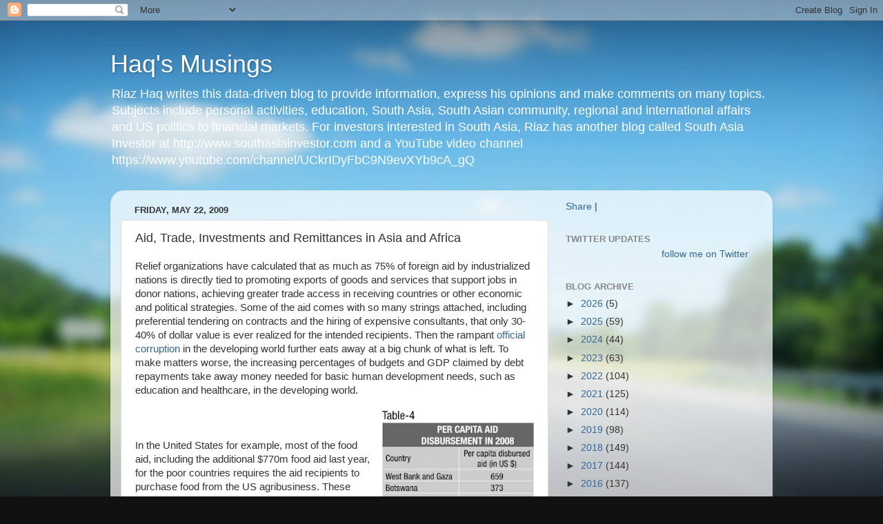

--- FILE ---
content_type: text/html; charset=UTF-8
request_url: https://www.riazhaq.com/2009/05/foreign-aid-trade-investments-and.html
body_size: 64992
content:
<!DOCTYPE html>
<html class='v2' dir='ltr' lang='en'>
<head>
<link href='https://www.blogger.com/static/v1/widgets/335934321-css_bundle_v2.css' rel='stylesheet' type='text/css'/>
<meta content='width=1100' name='viewport'/>
<meta content='text/html; charset=UTF-8' http-equiv='Content-Type'/>
<meta content='blogger' name='generator'/>
<link href='https://www.riazhaq.com/favicon.ico' rel='icon' type='image/x-icon'/>
<link href='http://www.riazhaq.com/2009/05/foreign-aid-trade-investments-and.html' rel='canonical'/>
<link rel="alternate" type="application/atom+xml" title="Haq&#39;s Musings - Atom" href="https://www.riazhaq.com/feeds/posts/default" />
<link rel="alternate" type="application/rss+xml" title="Haq&#39;s Musings - RSS" href="https://www.riazhaq.com/feeds/posts/default?alt=rss" />
<link rel="service.post" type="application/atom+xml" title="Haq&#39;s Musings - Atom" href="https://www.blogger.com/feeds/5848640164815342479/posts/default" />

<link rel="alternate" type="application/atom+xml" title="Haq&#39;s Musings - Atom" href="https://www.riazhaq.com/feeds/8107679408368338511/comments/default" />
<!--Can't find substitution for tag [blog.ieCssRetrofitLinks]-->
<link href='https://blogger.googleusercontent.com/img/b/R29vZ2xl/AVvXsEj1K1Fl-2bYGXdKmucXCpYYZCNGCeAjUNK920xG3p2JIh38rJj_i1kAkQyBEgl9Iw-HNWnsnNz3DLGxemvoGd36YbyPCymJeWGqKxmDLwhpSdgGOnCU6I-5pIOMXA2Un2tKOe4RhvpVL7sO/s400/Aid+Per+Capita+Top.jpg' rel='image_src'/>
<meta content='http://www.riazhaq.com/2009/05/foreign-aid-trade-investments-and.html' property='og:url'/>
<meta content='Aid, Trade, Investments and Remittances in Asia and Africa' property='og:title'/>
<meta content='News, analysis and opinions about India, Pakistan, US, Canada, Europe, Mid East, South Asia, Silicon Valley, High Technology, Economy, Politics, World' property='og:description'/>
<meta content='https://blogger.googleusercontent.com/img/b/R29vZ2xl/AVvXsEj1K1Fl-2bYGXdKmucXCpYYZCNGCeAjUNK920xG3p2JIh38rJj_i1kAkQyBEgl9Iw-HNWnsnNz3DLGxemvoGd36YbyPCymJeWGqKxmDLwhpSdgGOnCU6I-5pIOMXA2Un2tKOe4RhvpVL7sO/w1200-h630-p-k-no-nu/Aid+Per+Capita+Top.jpg' property='og:image'/>
<title>Haq's Musings: Aid, Trade, Investments and Remittances in Asia and Africa</title>
<style id='page-skin-1' type='text/css'><!--
/*-----------------------------------------------
Blogger Template Style
Name:     Picture Window
Designer: Blogger
URL:      www.blogger.com
----------------------------------------------- */
/* Content
----------------------------------------------- */
body {
font: normal normal 15px Arial, Tahoma, Helvetica, FreeSans, sans-serif;
color: #333333;
background: #111111 url(//themes.googleusercontent.com/image?id=1OACCYOE0-eoTRTfsBuX1NMN9nz599ufI1Jh0CggPFA_sK80AGkIr8pLtYRpNUKPmwtEa) repeat-x fixed top center;
}
html body .region-inner {
min-width: 0;
max-width: 100%;
width: auto;
}
.content-outer {
font-size: 90%;
}
a:link {
text-decoration:none;
color: #336699;
}
a:visited {
text-decoration:none;
color: #6699cc;
}
a:hover {
text-decoration:underline;
color: #33aaff;
}
.content-outer {
background: transparent none repeat scroll top left;
-moz-border-radius: 0;
-webkit-border-radius: 0;
-goog-ms-border-radius: 0;
border-radius: 0;
-moz-box-shadow: 0 0 0 rgba(0, 0, 0, .15);
-webkit-box-shadow: 0 0 0 rgba(0, 0, 0, .15);
-goog-ms-box-shadow: 0 0 0 rgba(0, 0, 0, .15);
box-shadow: 0 0 0 rgba(0, 0, 0, .15);
margin: 20px auto;
}
.content-inner {
padding: 0;
}
/* Header
----------------------------------------------- */
.header-outer {
background: transparent none repeat-x scroll top left;
_background-image: none;
color: #ffffff;
-moz-border-radius: 0;
-webkit-border-radius: 0;
-goog-ms-border-radius: 0;
border-radius: 0;
}
.Header img, .Header #header-inner {
-moz-border-radius: 0;
-webkit-border-radius: 0;
-goog-ms-border-radius: 0;
border-radius: 0;
}
.header-inner .Header .titlewrapper,
.header-inner .Header .descriptionwrapper {
padding-left: 0;
padding-right: 0;
}
.Header h1 {
font: normal normal 36px Arial, Tahoma, Helvetica, FreeSans, sans-serif;
text-shadow: 1px 1px 3px rgba(0, 0, 0, 0.3);
}
.Header h1 a {
color: #ffffff;
}
.Header .description {
font-size: 130%;
}
/* Tabs
----------------------------------------------- */
.tabs-inner {
margin: .5em 20px 0;
padding: 0;
}
.tabs-inner .section {
margin: 0;
}
.tabs-inner .widget ul {
padding: 0;
background: transparent none repeat scroll bottom;
-moz-border-radius: 0;
-webkit-border-radius: 0;
-goog-ms-border-radius: 0;
border-radius: 0;
}
.tabs-inner .widget li {
border: none;
}
.tabs-inner .widget li a {
display: inline-block;
padding: .5em 1em;
margin-right: .25em;
color: #ffffff;
font: normal normal 15px Arial, Tahoma, Helvetica, FreeSans, sans-serif;
-moz-border-radius: 10px 10px 0 0;
-webkit-border-top-left-radius: 10px;
-webkit-border-top-right-radius: 10px;
-goog-ms-border-radius: 10px 10px 0 0;
border-radius: 10px 10px 0 0;
background: transparent url(https://resources.blogblog.com/blogblog/data/1kt/transparent/black50.png) repeat scroll top left;
border-right: 1px solid transparent;
}
.tabs-inner .widget li:first-child a {
padding-left: 1.25em;
-moz-border-radius-topleft: 10px;
-moz-border-radius-bottomleft: 0;
-webkit-border-top-left-radius: 10px;
-webkit-border-bottom-left-radius: 0;
-goog-ms-border-top-left-radius: 10px;
-goog-ms-border-bottom-left-radius: 0;
border-top-left-radius: 10px;
border-bottom-left-radius: 0;
}
.tabs-inner .widget li.selected a,
.tabs-inner .widget li a:hover {
position: relative;
z-index: 1;
background: transparent url(https://resources.blogblog.com/blogblog/data/1kt/transparent/white80.png) repeat scroll bottom;
color: #336699;
-moz-box-shadow: 0 0 3px rgba(0, 0, 0, .15);
-webkit-box-shadow: 0 0 3px rgba(0, 0, 0, .15);
-goog-ms-box-shadow: 0 0 3px rgba(0, 0, 0, .15);
box-shadow: 0 0 3px rgba(0, 0, 0, .15);
}
/* Headings
----------------------------------------------- */
h2 {
font: bold normal 13px Arial, Tahoma, Helvetica, FreeSans, sans-serif;
text-transform: uppercase;
color: #888888;
margin: .5em 0;
}
/* Main
----------------------------------------------- */
.main-outer {
background: transparent url(https://resources.blogblog.com/blogblog/data/1kt/transparent/white80.png) repeat scroll top left;
-moz-border-radius: 20px 20px 0 0;
-webkit-border-top-left-radius: 20px;
-webkit-border-top-right-radius: 20px;
-webkit-border-bottom-left-radius: 0;
-webkit-border-bottom-right-radius: 0;
-goog-ms-border-radius: 20px 20px 0 0;
border-radius: 20px 20px 0 0;
-moz-box-shadow: 0 1px 3px rgba(0, 0, 0, .15);
-webkit-box-shadow: 0 1px 3px rgba(0, 0, 0, .15);
-goog-ms-box-shadow: 0 1px 3px rgba(0, 0, 0, .15);
box-shadow: 0 1px 3px rgba(0, 0, 0, .15);
}
.main-inner {
padding: 15px 20px 20px;
}
.main-inner .column-center-inner {
padding: 0 0;
}
.main-inner .column-left-inner {
padding-left: 0;
}
.main-inner .column-right-inner {
padding-right: 0;
}
/* Posts
----------------------------------------------- */
h3.post-title {
margin: 0;
font: normal normal 18px Arial, Tahoma, Helvetica, FreeSans, sans-serif;
}
.comments h4 {
margin: 1em 0 0;
font: normal normal 18px Arial, Tahoma, Helvetica, FreeSans, sans-serif;
}
.date-header span {
color: #333333;
}
.post-outer {
background-color: #ffffff;
border: solid 1px #dddddd;
-moz-border-radius: 5px;
-webkit-border-radius: 5px;
border-radius: 5px;
-goog-ms-border-radius: 5px;
padding: 15px 20px;
margin: 0 -20px 20px;
}
.post-body {
line-height: 1.4;
font-size: 110%;
position: relative;
}
.post-header {
margin: 0 0 1.5em;
color: #999999;
line-height: 1.6;
}
.post-footer {
margin: .5em 0 0;
color: #999999;
line-height: 1.6;
}
#blog-pager {
font-size: 140%
}
#comments .comment-author {
padding-top: 1.5em;
border-top: dashed 1px #ccc;
border-top: dashed 1px rgba(128, 128, 128, .5);
background-position: 0 1.5em;
}
#comments .comment-author:first-child {
padding-top: 0;
border-top: none;
}
.avatar-image-container {
margin: .2em 0 0;
}
/* Comments
----------------------------------------------- */
.comments .comments-content .icon.blog-author {
background-repeat: no-repeat;
background-image: url([data-uri]);
}
.comments .comments-content .loadmore a {
border-top: 1px solid #33aaff;
border-bottom: 1px solid #33aaff;
}
.comments .continue {
border-top: 2px solid #33aaff;
}
/* Widgets
----------------------------------------------- */
.widget ul, .widget #ArchiveList ul.flat {
padding: 0;
list-style: none;
}
.widget ul li, .widget #ArchiveList ul.flat li {
border-top: dashed 1px #ccc;
border-top: dashed 1px rgba(128, 128, 128, .5);
}
.widget ul li:first-child, .widget #ArchiveList ul.flat li:first-child {
border-top: none;
}
.widget .post-body ul {
list-style: disc;
}
.widget .post-body ul li {
border: none;
}
/* Footer
----------------------------------------------- */
.footer-outer {
color:#cccccc;
background: transparent url(https://resources.blogblog.com/blogblog/data/1kt/transparent/black50.png) repeat scroll top left;
-moz-border-radius: 0 0 20px 20px;
-webkit-border-top-left-radius: 0;
-webkit-border-top-right-radius: 0;
-webkit-border-bottom-left-radius: 20px;
-webkit-border-bottom-right-radius: 20px;
-goog-ms-border-radius: 0 0 20px 20px;
border-radius: 0 0 20px 20px;
-moz-box-shadow: 0 1px 3px rgba(0, 0, 0, .15);
-webkit-box-shadow: 0 1px 3px rgba(0, 0, 0, .15);
-goog-ms-box-shadow: 0 1px 3px rgba(0, 0, 0, .15);
box-shadow: 0 1px 3px rgba(0, 0, 0, .15);
}
.footer-inner {
padding: 10px 20px 20px;
}
.footer-outer a {
color: #99ccee;
}
.footer-outer a:visited {
color: #77aaee;
}
.footer-outer a:hover {
color: #33aaff;
}
.footer-outer .widget h2 {
color: #aaaaaa;
}
/* Mobile
----------------------------------------------- */
html body.mobile {
height: auto;
}
html body.mobile {
min-height: 480px;
background-size: 100% auto;
}
.mobile .body-fauxcolumn-outer {
background: transparent none repeat scroll top left;
}
html .mobile .mobile-date-outer, html .mobile .blog-pager {
border-bottom: none;
background: transparent url(https://resources.blogblog.com/blogblog/data/1kt/transparent/white80.png) repeat scroll top left;
margin-bottom: 10px;
}
.mobile .date-outer {
background: transparent url(https://resources.blogblog.com/blogblog/data/1kt/transparent/white80.png) repeat scroll top left;
}
.mobile .header-outer, .mobile .main-outer,
.mobile .post-outer, .mobile .footer-outer {
-moz-border-radius: 0;
-webkit-border-radius: 0;
-goog-ms-border-radius: 0;
border-radius: 0;
}
.mobile .content-outer,
.mobile .main-outer,
.mobile .post-outer {
background: inherit;
border: none;
}
.mobile .content-outer {
font-size: 100%;
}
.mobile-link-button {
background-color: #336699;
}
.mobile-link-button a:link, .mobile-link-button a:visited {
color: #ffffff;
}
.mobile-index-contents {
color: #333333;
}
.mobile .tabs-inner .PageList .widget-content {
background: transparent url(https://resources.blogblog.com/blogblog/data/1kt/transparent/white80.png) repeat scroll bottom;
color: #336699;
}
.mobile .tabs-inner .PageList .widget-content .pagelist-arrow {
border-left: 1px solid transparent;
}

--></style>
<style id='template-skin-1' type='text/css'><!--
body {
min-width: 960px;
}
.content-outer, .content-fauxcolumn-outer, .region-inner {
min-width: 960px;
max-width: 960px;
_width: 960px;
}
.main-inner .columns {
padding-left: 0;
padding-right: 310px;
}
.main-inner .fauxcolumn-center-outer {
left: 0;
right: 310px;
/* IE6 does not respect left and right together */
_width: expression(this.parentNode.offsetWidth -
parseInt("0") -
parseInt("310px") + 'px');
}
.main-inner .fauxcolumn-left-outer {
width: 0;
}
.main-inner .fauxcolumn-right-outer {
width: 310px;
}
.main-inner .column-left-outer {
width: 0;
right: 100%;
margin-left: -0;
}
.main-inner .column-right-outer {
width: 310px;
margin-right: -310px;
}
#layout {
min-width: 0;
}
#layout .content-outer {
min-width: 0;
width: 800px;
}
#layout .region-inner {
min-width: 0;
width: auto;
}
body#layout div.add_widget {
padding: 8px;
}
body#layout div.add_widget a {
margin-left: 32px;
}
--></style>
<style>
    body {background-image:url(\/\/themes.googleusercontent.com\/image?id=1OACCYOE0-eoTRTfsBuX1NMN9nz599ufI1Jh0CggPFA_sK80AGkIr8pLtYRpNUKPmwtEa);}
    
@media (max-width: 200px) { body {background-image:url(\/\/themes.googleusercontent.com\/image?id=1OACCYOE0-eoTRTfsBuX1NMN9nz599ufI1Jh0CggPFA_sK80AGkIr8pLtYRpNUKPmwtEa&options=w200);}}
@media (max-width: 400px) and (min-width: 201px) { body {background-image:url(\/\/themes.googleusercontent.com\/image?id=1OACCYOE0-eoTRTfsBuX1NMN9nz599ufI1Jh0CggPFA_sK80AGkIr8pLtYRpNUKPmwtEa&options=w400);}}
@media (max-width: 800px) and (min-width: 401px) { body {background-image:url(\/\/themes.googleusercontent.com\/image?id=1OACCYOE0-eoTRTfsBuX1NMN9nz599ufI1Jh0CggPFA_sK80AGkIr8pLtYRpNUKPmwtEa&options=w800);}}
@media (max-width: 1200px) and (min-width: 801px) { body {background-image:url(\/\/themes.googleusercontent.com\/image?id=1OACCYOE0-eoTRTfsBuX1NMN9nz599ufI1Jh0CggPFA_sK80AGkIr8pLtYRpNUKPmwtEa&options=w1200);}}
/* Last tag covers anything over one higher than the previous max-size cap. */
@media (min-width: 1201px) { body {background-image:url(\/\/themes.googleusercontent.com\/image?id=1OACCYOE0-eoTRTfsBuX1NMN9nz599ufI1Jh0CggPFA_sK80AGkIr8pLtYRpNUKPmwtEa&options=w1600);}}
  </style>
<link href='https://www.blogger.com/dyn-css/authorization.css?targetBlogID=5848640164815342479&amp;zx=6906a18b-5eea-4c4c-8324-97e4836c8455' media='none' onload='if(media!=&#39;all&#39;)media=&#39;all&#39;' rel='stylesheet'/><noscript><link href='https://www.blogger.com/dyn-css/authorization.css?targetBlogID=5848640164815342479&amp;zx=6906a18b-5eea-4c4c-8324-97e4836c8455' rel='stylesheet'/></noscript>
<meta name='google-adsense-platform-account' content='ca-host-pub-1556223355139109'/>
<meta name='google-adsense-platform-domain' content='blogspot.com'/>

<!-- data-ad-client=ca-pub-9060580358380283 -->

</head>
<body class='loading variant-open'>
<div class='navbar section' id='navbar' name='Navbar'><div class='widget Navbar' data-version='1' id='Navbar1'><script type="text/javascript">
    function setAttributeOnload(object, attribute, val) {
      if(window.addEventListener) {
        window.addEventListener('load',
          function(){ object[attribute] = val; }, false);
      } else {
        window.attachEvent('onload', function(){ object[attribute] = val; });
      }
    }
  </script>
<div id="navbar-iframe-container"></div>
<script type="text/javascript" src="https://apis.google.com/js/platform.js"></script>
<script type="text/javascript">
      gapi.load("gapi.iframes:gapi.iframes.style.bubble", function() {
        if (gapi.iframes && gapi.iframes.getContext) {
          gapi.iframes.getContext().openChild({
              url: 'https://www.blogger.com/navbar/5848640164815342479?po\x3d8107679408368338511\x26origin\x3dhttps://www.riazhaq.com',
              where: document.getElementById("navbar-iframe-container"),
              id: "navbar-iframe"
          });
        }
      });
    </script><script type="text/javascript">
(function() {
var script = document.createElement('script');
script.type = 'text/javascript';
script.src = '//pagead2.googlesyndication.com/pagead/js/google_top_exp.js';
var head = document.getElementsByTagName('head')[0];
if (head) {
head.appendChild(script);
}})();
</script>
</div></div>
<div class='body-fauxcolumns'>
<div class='fauxcolumn-outer body-fauxcolumn-outer'>
<div class='cap-top'>
<div class='cap-left'></div>
<div class='cap-right'></div>
</div>
<div class='fauxborder-left'>
<div class='fauxborder-right'></div>
<div class='fauxcolumn-inner'>
</div>
</div>
<div class='cap-bottom'>
<div class='cap-left'></div>
<div class='cap-right'></div>
</div>
</div>
</div>
<div class='content'>
<div class='content-fauxcolumns'>
<div class='fauxcolumn-outer content-fauxcolumn-outer'>
<div class='cap-top'>
<div class='cap-left'></div>
<div class='cap-right'></div>
</div>
<div class='fauxborder-left'>
<div class='fauxborder-right'></div>
<div class='fauxcolumn-inner'>
</div>
</div>
<div class='cap-bottom'>
<div class='cap-left'></div>
<div class='cap-right'></div>
</div>
</div>
</div>
<div class='content-outer'>
<div class='content-cap-top cap-top'>
<div class='cap-left'></div>
<div class='cap-right'></div>
</div>
<div class='fauxborder-left content-fauxborder-left'>
<div class='fauxborder-right content-fauxborder-right'></div>
<div class='content-inner'>
<header>
<div class='header-outer'>
<div class='header-cap-top cap-top'>
<div class='cap-left'></div>
<div class='cap-right'></div>
</div>
<div class='fauxborder-left header-fauxborder-left'>
<div class='fauxborder-right header-fauxborder-right'></div>
<div class='region-inner header-inner'>
<div class='header section' id='header' name='Header'><div class='widget Header' data-version='1' id='Header1'>
<div id='header-inner'>
<div class='titlewrapper'>
<h1 class='title'>
<a href='https://www.riazhaq.com/'>
Haq's Musings
</a>
</h1>
</div>
<div class='descriptionwrapper'>
<p class='description'><span>Riaz Haq writes this data-driven blog to provide information, express his opinions and make comments on many topics. Subjects include personal activities, education, South Asia, South Asian community, regional and international affairs and US politics to financial markets. For investors interested in South Asia, Riaz has another blog called South Asia Investor at http://www.southasiainvestor.com and a YouTube video channel https://www.youtube.com/channel/UCkrIDyFbC9N9evXYb9cA_gQ</span></p>
</div>
</div>
</div></div>
</div>
</div>
<div class='header-cap-bottom cap-bottom'>
<div class='cap-left'></div>
<div class='cap-right'></div>
</div>
</div>
</header>
<div class='tabs-outer'>
<div class='tabs-cap-top cap-top'>
<div class='cap-left'></div>
<div class='cap-right'></div>
</div>
<div class='fauxborder-left tabs-fauxborder-left'>
<div class='fauxborder-right tabs-fauxborder-right'></div>
<div class='region-inner tabs-inner'>
<div class='tabs no-items section' id='crosscol' name='Cross-Column'></div>
<div class='tabs no-items section' id='crosscol-overflow' name='Cross-Column 2'></div>
</div>
</div>
<div class='tabs-cap-bottom cap-bottom'>
<div class='cap-left'></div>
<div class='cap-right'></div>
</div>
</div>
<div class='main-outer'>
<div class='main-cap-top cap-top'>
<div class='cap-left'></div>
<div class='cap-right'></div>
</div>
<div class='fauxborder-left main-fauxborder-left'>
<div class='fauxborder-right main-fauxborder-right'></div>
<div class='region-inner main-inner'>
<div class='columns fauxcolumns'>
<div class='fauxcolumn-outer fauxcolumn-center-outer'>
<div class='cap-top'>
<div class='cap-left'></div>
<div class='cap-right'></div>
</div>
<div class='fauxborder-left'>
<div class='fauxborder-right'></div>
<div class='fauxcolumn-inner'>
</div>
</div>
<div class='cap-bottom'>
<div class='cap-left'></div>
<div class='cap-right'></div>
</div>
</div>
<div class='fauxcolumn-outer fauxcolumn-left-outer'>
<div class='cap-top'>
<div class='cap-left'></div>
<div class='cap-right'></div>
</div>
<div class='fauxborder-left'>
<div class='fauxborder-right'></div>
<div class='fauxcolumn-inner'>
</div>
</div>
<div class='cap-bottom'>
<div class='cap-left'></div>
<div class='cap-right'></div>
</div>
</div>
<div class='fauxcolumn-outer fauxcolumn-right-outer'>
<div class='cap-top'>
<div class='cap-left'></div>
<div class='cap-right'></div>
</div>
<div class='fauxborder-left'>
<div class='fauxborder-right'></div>
<div class='fauxcolumn-inner'>
</div>
</div>
<div class='cap-bottom'>
<div class='cap-left'></div>
<div class='cap-right'></div>
</div>
</div>
<!-- corrects IE6 width calculation -->
<div class='columns-inner'>
<div class='column-center-outer'>
<div class='column-center-inner'>
<div class='main section' id='main' name='Main'><div class='widget Blog' data-version='1' id='Blog1'>
<div class='blog-posts hfeed'>

          <div class="date-outer">
        
<h2 class='date-header'><span>Friday, May 22, 2009</span></h2>

          <div class="date-posts">
        
<div class='post-outer'>
<div class='post hentry uncustomized-post-template' itemprop='blogPost' itemscope='itemscope' itemtype='http://schema.org/BlogPosting'>
<meta content='https://blogger.googleusercontent.com/img/b/R29vZ2xl/AVvXsEj1K1Fl-2bYGXdKmucXCpYYZCNGCeAjUNK920xG3p2JIh38rJj_i1kAkQyBEgl9Iw-HNWnsnNz3DLGxemvoGd36YbyPCymJeWGqKxmDLwhpSdgGOnCU6I-5pIOMXA2Un2tKOe4RhvpVL7sO/s400/Aid+Per+Capita+Top.jpg' itemprop='image_url'/>
<meta content='5848640164815342479' itemprop='blogId'/>
<meta content='8107679408368338511' itemprop='postId'/>
<a name='8107679408368338511'></a>
<h3 class='post-title entry-title' itemprop='name'>
Aid, Trade, Investments and Remittances in Asia and Africa
</h3>
<div class='post-header'>
<div class='post-header-line-1'></div>
</div>
<div class='post-body entry-content' id='post-body-8107679408368338511' itemprop='description articleBody'>
Relief organizations have calculated that as much as 75% of foreign aid by industrialized nations is directly tied to promoting exports of goods and services that support jobs in donor nations, achieving greater trade access in receiving countries or other economic and political strategies. Some of the aid comes with so many strings attached, including preferential tendering on contracts and the hiring of expensive consultants, that only 30-40% of dollar value is ever realized for the intended recipients. Then the rampant <a href="http://www.riazhaq.com/2009/02/rampant-corruption-in-construction.html">official corruption</a> in the developing world further eats away at a big chunk of what is left. To make matters worse, the increasing percentages of budgets and GDP claimed by debt repayments take away money needed for basic human development needs, such as education and healthcare, in the developing world. <br />
<br />
<a href="https://blogger.googleusercontent.com/img/b/R29vZ2xl/AVvXsEj1K1Fl-2bYGXdKmucXCpYYZCNGCeAjUNK920xG3p2JIh38rJj_i1kAkQyBEgl9Iw-HNWnsnNz3DLGxemvoGd36YbyPCymJeWGqKxmDLwhpSdgGOnCU6I-5pIOMXA2Un2tKOe4RhvpVL7sO/s1600/Aid+Per+Capita+Top.jpg" onblur="try {parent.deselectBloggerImageGracefully();} catch(e) {}"><img alt="" border="0" id="BLOGGER_PHOTO_ID_5688725501043142002" src="https://blogger.googleusercontent.com/img/b/R29vZ2xl/AVvXsEj1K1Fl-2bYGXdKmucXCpYYZCNGCeAjUNK920xG3p2JIh38rJj_i1kAkQyBEgl9Iw-HNWnsnNz3DLGxemvoGd36YbyPCymJeWGqKxmDLwhpSdgGOnCU6I-5pIOMXA2Un2tKOe4RhvpVL7sO/s400/Aid+Per+Capita+Top.jpg" style="cursor: hand; cursor: pointer; float: right; height: 400px; margin: 0 0 10px 10px; width: 220px;" /></a><br />
<br />
In the United States for example, most of the food aid, including the additional $770m food aid last year, for the poor countries requires the aid recipients to purchase food from the US agribusiness. These funds do not help the farmers in the poor nations grow food for the countries to become less dependent on foreign help. The <a href="http://www.riazhaq.com/2008/05/us-food-aid-and-farm-lobby.html">US farm lobby</a> continues to flex its muscle and enrich itself, without regard for the severity of the hunger crisis in the poor nations resulting from sharp increase in food prices. Three years ago, farmers and their allies in Congress effectively destroyed an effort by the Bush administration to begin the switch to untied food aid. The <a href="http://www.nytimes.com/2009/04/04/us/politics/04farm.html">current composition</a> of US Congress is no different, as far as the overwhelming power of the farm lobby is concerned. <br />
<br />
European governments switched to giving all-cash donations for food in the mid-1990s, arguing that cash allows more flexibility in responding to crises and that the U.S. uses its food aid as a form of farm subsidy. But the Europeans also continue to erect various barriers to food imports from poor nations that could improve the viability of agriculture in many Asian and African countries. <br />
<a href="https://blogger.googleusercontent.com/img/b/R29vZ2xl/AVvXsEjqQlZLMsieI9RYcr_dTE67WFtHMSYNSRkqL0mKufgTMuvRzLd5CWpZ2UaLdezKJgN4qieYE2LUkfZ7HlKHwNwYyPF9L0-etP2f11SzvXm6ENb6aCV0rqgfAsV1DOb1vtbGYHMhyphenhyphenhygyzDb/s1600-h/US+Foreign+Aid.jpg" onblur="try {parent.deselectBloggerImageGracefully();} catch(e) {}"><img alt="" border="0" id="BLOGGER_PHOTO_ID_5338878141856705730" src="https://blogger.googleusercontent.com/img/b/R29vZ2xl/AVvXsEjqQlZLMsieI9RYcr_dTE67WFtHMSYNSRkqL0mKufgTMuvRzLd5CWpZ2UaLdezKJgN4qieYE2LUkfZ7HlKHwNwYyPF9L0-etP2f11SzvXm6ENb6aCV0rqgfAsV1DOb1vtbGYHMhyphenhyphenhygyzDb/s400/US+Foreign+Aid.jpg" style="cursor: hand; cursor: pointer; float: right; height: 300px; margin: 0 0 10px 10px; width: 400px;" /></a><br />
Private donations abroad by Americans, including pledges to charities and churches and disbursements from corporate foundations, now are three times as large as America's official development assistance of $20 billion, and there is every indication this trend will continue. Washington's contribution looks even more miserly when the ODA data are broken down. Here are some basic facts about <a href="http://www.riazhaq.com/2009/04/can-us-war-remake-pakistan.html">US foreign assistance</a>:<br />
<br />
1. Less than half of aid from the United States goes to the poorest countries.<br />
<br />
2. The largest recipients are strategic allies such as Egypt, Israel, Russia, Pakistan, Afghanistan and Iraq.<br />
<br />
3. Israel is the richest country to receive the highest per capita U.S. assistance ($77 per Israeli compared to $3 per person in poor countries).<br />
<br />
4. Even after the planned tripling of the US aid to $1.5 billion a year to Pakistan, it still amounts to about $8 per Pakistani.<br />
<br />
<div class="separator" style="clear: both; text-align: center;">
<a href="https://blogger.googleusercontent.com/img/b/R29vZ2xl/AVvXsEgEsROk_VW34azN7ZeNupYZlvZsDJnAtgRWj_MDxA2CuBTq9Bd7Sn2cspgDLRlee2OCuLz_eyO62Hyy4HW-w9Ly2vH0AKnNRnoCHPQpVnHp0ho_2vSGRDkz2Be3NqNFbXKNdqxXUr_RhZsD/s1600/Countries+scaled+to+US+aid+.jpg" imageanchor="1" style="margin-left: 1em; margin-right: 1em;"><img border="0" height="436" src="https://blogger.googleusercontent.com/img/b/R29vZ2xl/AVvXsEgEsROk_VW34azN7ZeNupYZlvZsDJnAtgRWj_MDxA2CuBTq9Bd7Sn2cspgDLRlee2OCuLz_eyO62Hyy4HW-w9Ly2vH0AKnNRnoCHPQpVnHp0ho_2vSGRDkz2Be3NqNFbXKNdqxXUr_RhZsD/s640/Countries+scaled+to+US+aid+.jpg" width="640" /></a></div>
<br />
<br />
According to Asia Times, last year only five of the 22 countries considered industrialized - Norway, Denmark, the Netherlands, Luxembourg and Sweden - achieved the donor benchmark of allocating 0.7% of GNP to ODA. The benchmark was adopted at the Earth Summit in Rio de Janeiro in 1992 under the UN Agenda 21 program for eradicating poverty through development assistance. No other countries have even come close to meeting the target.<br />
<br />
France managed 0.41% of GNP last year, the United Kingdom 0.34%, Germany 0.28%, Canada 0.26%, Spain 0.25% and Australia 0.25%. Japan, the only Asian participant, came in a lowly 19th with a paltry 0.2%, maintaining a reduced ODA commitment that dates back to 2001.<br />
<br />
<a href="http://www.dambisamoyo.com/">Dambisa Moyo</a>, a former economist at Goldman Sachs, and the author of "Dead Aid: Why Aid Is Not Working and How There Is a Better Way for Africa.", recently argued in a <a href="http://online.wsj.com/article/SB123758895999200083.html">Wall Street Journal OpEd</a> that "money from rich countries has trapped many African nations in a cycle of corruption, slower economic growth and poverty. Cutting off the flow would be far more beneficial."<br />
<br />
She goes on to say, "Giving alms to Africa remains one of the biggest ideas of our time -- millions march for it, governments are judged by it, celebrities proselytize the need for it. Calls for more aid to Africa are growing louder, with advocates pushing for doubling the roughly $50 billion of international assistance that already goes to Africa each year.<br />
<br />
Yet evidence overwhelmingly demonstrates that aid to Africa has made the poor poorer, and the growth slower. The insidious aid culture has left African countries more debt-laden, more inflation-prone, more vulnerable to the vagaries of the currency markets and more unattractive to higher-quality investment. It's increased the risk of civil conflict and unrest (the fact that over 60% of sub-Saharan Africa's population is under the age of 24 with few economic prospects is a cause for worry). Aid is an unmitigated political, economic and humanitarian disaster."<br />
<br />
Last year, <a href="http://southasiainvestor.blogspot.com/2008/03/rising-migrant-remittances-help.html">remittances</a> to developing nations grew by 8.8% to $305 billion, more than three times the <a href="http://www.one.org/c/us/policybrief/772/">official development aid</a>, according to <a href="http://af.reuters.com/article/topNews/idAFJOE52N08Z20090324">World Bank</a>.<br />
<br />
<a href="https://blogger.googleusercontent.com/img/b/R29vZ2xl/AVvXsEjHJwHr644Q0hpWK-AJ0ryJmLEFBl0bG7Z2EXP1Oce19IBaVt__ARFWDMuAKnmsNwGNVw38ihw51ofU3LwZCemXh-os9psizizOyXRzFZKHg6KgDN7opvAlVT2HFLupZqZ3-5owwVeTRq44/s1600-h/US+aid+Pakistan+1960-2002.png" onblur="try {parent.deselectBloggerImageGracefully();} catch(e) {}"><img alt="" border="0" id="BLOGGER_PHOTO_ID_5450589689603808850" src="https://blogger.googleusercontent.com/img/b/R29vZ2xl/AVvXsEjHJwHr644Q0hpWK-AJ0ryJmLEFBl0bG7Z2EXP1Oce19IBaVt__ARFWDMuAKnmsNwGNVw38ihw51ofU3LwZCemXh-os9psizizOyXRzFZKHg6KgDN7opvAlVT2HFLupZqZ3-5owwVeTRq44/s400/US+aid+Pakistan+1960-2002.png" style="cursor: hand; cursor: pointer; float: right; height: 264px; margin: 0 0 10px 10px; width: 400px;" /></a><br />
<br />
Official development assistance received by Pakistan has not been particularly effective, according to <a href="http://www.zeenews.com/news427934.html#">media reports</a> attributed to UN findings. A United Nations report titled "U.N. reforms and civil society engagements" in 2008 claimed that Pakistan has received 58 billion dollars in foreign aid from 1950 to 1999, however it systematically underperformed on most of the social and political indicators. The report further added, "If Pakistan had invested all the ODA (official development assistance) during this period at a real rate of six percent, it would have a stock of assets equal to 239 billion dollars in 1998, many times the current external debt."<br />
<br />
<a href="https://blogger.googleusercontent.com/img/b/R29vZ2xl/AVvXsEiKYW_lC5assCFKHz2SYuEnk6R0PZdf8oo3DNpGEVrMcaqMkYpHndX3T71rFaEs3QvZsN4HkQlvReOtnZ9b4MLU7XYVvxBbhdNbsxV-etdwvtGHRHzA-p7YTYUYRUexQNpT2NVg5SS6602i/s1600/Aid+Percent+GDP+Pak.jpg" onblur="try {parent.deselectBloggerImageGracefully();} catch(e) {}"><img alt="" border="0" id="BLOGGER_PHOTO_ID_5688729354729160402" src="https://blogger.googleusercontent.com/img/b/R29vZ2xl/AVvXsEiKYW_lC5assCFKHz2SYuEnk6R0PZdf8oo3DNpGEVrMcaqMkYpHndX3T71rFaEs3QvZsN4HkQlvReOtnZ9b4MLU7XYVvxBbhdNbsxV-etdwvtGHRHzA-p7YTYUYRUexQNpT2NVg5SS6602i/s400/Aid+Percent+GDP+Pak.jpg" style="cursor: hand; cursor: pointer; float: right; height: 269px; margin: 0 0 10px 10px; width: 400px;" /></a><br />
<br />
At the end of calender year 2008 in Pakistan, remittances topped 7 billion dollars, an increase of 17 per cent year over year, led by higher remittances from oil-rich GCC countries, which grew by 30 per cent year on year. Similarly, FDI inflows jumped 100 per cent year over year to 708 million dollars in December, 2008, as the telecom, oil and gas, and financial-services sectors continued to attract foreign inventors, according a report in the <a href="http://www.nation.com.pk/pakistan-news-newspaper-daily-english-online/Business/12-Feb-2009/Forex-reserves-to-exceed-13b-by-June">Nation newspaper</a>. Annual cash remittances from overseas Pakistanis and foreign direct investments (FDI) in Pakistan earlier this decade have been far larger and much more significant in its rapid growth than all of the foreign aid put together. <br />
<a href="https://blogger.googleusercontent.com/img/b/R29vZ2xl/AVvXsEg-k__x0x6vRijJHy7gq2qoC3rtwq1PyhLJ4uRF-sse7ucnPU-AFsnr6TlejcLwHaLH1e3GI0q2yNuqG0eB5P_SoVTztxNplQm9XMuCo7qQx2I8jRClz2L6RLRkcedzYjwr5hr8W3525WY/s1600-h/Pakistani+Economy+Graphs.gif" onblur="try {parent.deselectBloggerImageGracefully();} catch(e) {}"><img alt="" border="0" id="BLOGGER_PHOTO_ID_5339036724652151202" src="https://blogger.googleusercontent.com/img/b/R29vZ2xl/AVvXsEg-k__x0x6vRijJHy7gq2qoC3rtwq1PyhLJ4uRF-sse7ucnPU-AFsnr6TlejcLwHaLH1e3GI0q2yNuqG0eB5P_SoVTztxNplQm9XMuCo7qQx2I8jRClz2L6RLRkcedzYjwr5hr8W3525WY/s400/Pakistani+Economy+Graphs.gif" style="cursor: hand; cursor: pointer; float: right; height: 400px; margin: 0 0 10px 10px; width: 366px;" /></a><br />
<br />
Last year, remittances to various other Asian countries were as follows: $8.9 billion for Bangladesh, $27 billion for China, $30 billion for India, $6.5 billion for Indonesia, $2.2 billion for Nepal, $1.8 billion for Malaysia, $16.4 billion for the Philippines, $2.7 billion for Sri Lanka, $5.5 billion for Vietnam and $1.8 billion for Thailand, according to International Labour Organization estimates.<br />
<br />
While recognizing that there is no one silver bullet to alleviate poverty, <a href="http://www.riazhaq.com/2009/05/fighting-poverty-through-microfinance.html">microfinancing</a>, along with <a href="http://www.riazhaq.com/2009/04/social-entrepreneurs-target-india-and.html">social entrepreneurship</a>, is becoming an essential component of non-government efforts in Pakistan and other developing nations to empower ordinary people toward self-reliance by lifting them out of poverty and teaching them the right skills to help themselves. &#8220;Give a man a fish and you feed him for a day. Teach a man to fish and you feed him for a lifetime.&#8221; This proverb has guided the efforts of late <a href="http://pakistanlink.com/Commentary/2008/Oct08/10/02.HTM">Dr. Akhtar Hameed Khan</a>, acclaimed Pakistani social scientist and founder of <a href="http://www.oppinstitutions.org/">Orangi Pilot Project</a>. Supported by private foundations working in Pakistan, all efforts at alleviating poverty should be guided by this proverb that captures the essence of self-reliance.<br />
<br />
While government and multilateral financial institutional programs do help to some extent, it is the privatization of aid, trade, remittances and investments for the poor through various investors and donors, such as private corporation, foundations and the immigrants working in the rich countries, that provides the best hope to ensure that the funds and the practical benefits reach the intended recipients. Such a strategy minimizes the role of the politicians and the corrupt officials in both the donor and the recipient nations.<br />
<br />
Related Links:<br />
<br />
<a href="http://www.riazhaq.com/2009/05/fighting-poverty-through-microfinance.html">Microfinance in Pakistan</a><br />
<br />
<a href="http://www.pide.org.pk/pdf/highlights/FDI.pdf">PIDE Report on FDI in Pakistan</a><br />
<br />
<a href="http://southasiainvestor.blogspot.com/2008/03/rising-migrant-remittances-help.html">Foreign Remittances Help Developing World</a><br />
<a href="http://www.riazhaq.com/2009/04/foreign-aid-continues-to-pour-in-india.html">Foreign Aid Continues to Pour in Resurgent India</a><br />
<a href="http://www.riazhaq.com/2008/05/us-food-aid-and-farm-lobby.html">US Food Aid and the Farm Lobby</a><br />
<br />
<a href="http://www.dambisamoyo.com/">Dambisa Moyo: Aid to Africa</a><br />
<br />
<a href="http://www.riazhaq.com/2009/02/rampant-corruption-in-construction.html">Rampant Corruption in Construction Industry</a><br />
<br />
<a href="http://www.nytimes.com/2009/04/04/us/politics/04farm.html">Obama's Farm Subsidy Cuts Meet Stiff Resistance</a><br />
<br />
<a href="http://southasiainvestor.blogspot.com/2009/03/global-slowdown-hits-foreign-workers.html">Global Slowdown Hits Foreign Workers</a>
<div style='clear: both;'></div>
</div>
<div class='post-footer'>
<div class='post-footer-line post-footer-line-1'>
<span class='post-author vcard'>
Posted by
<span class='fn' itemprop='author' itemscope='itemscope' itemtype='http://schema.org/Person'>
<meta content='https://www.blogger.com/profile/00522781692886598586' itemprop='url'/>
<a class='g-profile' href='https://www.blogger.com/profile/00522781692886598586' rel='author' title='author profile'>
<span itemprop='name'>Riaz Haq</span>
</a>
</span>
</span>
<span class='post-timestamp'>
at
<meta content='http://www.riazhaq.com/2009/05/foreign-aid-trade-investments-and.html' itemprop='url'/>
<a class='timestamp-link' href='https://www.riazhaq.com/2009/05/foreign-aid-trade-investments-and.html' rel='bookmark' title='permanent link'><abbr class='published' itemprop='datePublished' title='2009-05-22T20:08:00-07:00'>8:08&#8239;PM</abbr></a>
</span>
<span class='post-comment-link'>
</span>
<span class='post-icons'>
<span class='item-action'>
<a href='https://www.blogger.com/email-post/5848640164815342479/8107679408368338511' title='Email Post'>
<img alt='' class='icon-action' height='13' src='https://resources.blogblog.com/img/icon18_email.gif' width='18'/>
</a>
</span>
<span class='item-control blog-admin pid-966791890'>
<a href='https://www.blogger.com/post-edit.g?blogID=5848640164815342479&postID=8107679408368338511&from=pencil' title='Edit Post'>
<img alt='' class='icon-action' height='18' src='https://resources.blogblog.com/img/icon18_edit_allbkg.gif' width='18'/>
</a>
</span>
</span>
<div class='post-share-buttons goog-inline-block'>
</div>
</div>
<div class='post-footer-line post-footer-line-2'>
<span class='post-labels'>
Labels:
<a href='https://www.riazhaq.com/search/label/Europe' rel='tag'>Europe</a>,
<a href='https://www.riazhaq.com/search/label/Foreign%20Aid' rel='tag'>Foreign Aid</a>,
<a href='https://www.riazhaq.com/search/label/Poor' rel='tag'>Poor</a>,
<a href='https://www.riazhaq.com/search/label/US' rel='tag'>US</a>,
<a href='https://www.riazhaq.com/search/label/US%20Farm%20Lobby' rel='tag'>US Farm Lobby</a>
</span>
</div>
<div class='post-footer-line post-footer-line-3'>
<span class='post-location'>
</span>
</div>
</div>
</div>
<div class='comments' id='comments'>
<a name='comments'></a>
<h4>36 comments:</h4>
<div id='Blog1_comments-block-wrapper'>
<dl class='avatar-comment-indent' id='comments-block'>
<dt class='comment-author blog-author' id='c7302156985181198106'>
<a name='c7302156985181198106'></a>
<div class="avatar-image-container vcard"><span dir="ltr"><a href="https://www.blogger.com/profile/00522781692886598586" target="" rel="nofollow" onclick="" class="avatar-hovercard" id="av-7302156985181198106-00522781692886598586"><img src="https://resources.blogblog.com/img/blank.gif" width="35" height="35" class="delayLoad" style="display: none;" longdesc="//blogger.googleusercontent.com/img/b/R29vZ2xl/AVvXsEi0wtgB_JLwFVRnMwAYyRi9yZBikB0rz5SKQXq7z6RtvBhD5Ucpk3NQXdLGe6OWFR9nRG1KuE7W6GbBfK5RLqhIfT45wsDd48wsQCD6ArJ_VycOWyjTKAzgqhq-YN0Vmz8/s45-c/Riaz+Haq_1.jpg" alt="" title="Riaz Haq">

<noscript><img src="//blogger.googleusercontent.com/img/b/R29vZ2xl/AVvXsEi0wtgB_JLwFVRnMwAYyRi9yZBikB0rz5SKQXq7z6RtvBhD5Ucpk3NQXdLGe6OWFR9nRG1KuE7W6GbBfK5RLqhIfT45wsDd48wsQCD6ArJ_VycOWyjTKAzgqhq-YN0Vmz8/s45-c/Riaz+Haq_1.jpg" width="35" height="35" class="photo" alt=""></noscript></a></span></div>
<a href='https://www.blogger.com/profile/00522781692886598586' rel='nofollow'>Riaz Haq</a>
said...
</dt>
<dd class='comment-body' id='Blog1_cmt-7302156985181198106'>
<p>
Business Recorder reported that Pakistan&#8217;s Foreign Direct Investment has declined by 8% during the first eight months of current fiscal to USD 3.0421 billion against USD 3.306 billion in the same period of 2008.<br /><br />The Review of Economic Situation released here on last Monday for July to March 2008-09 showed that FDI declined in Chemical and Petro-Chemicals by 15.4% to USD 72.3 million from USD 85.5 million during the period under review. The cement sector received 64.9% less FDI during the period under review against the same period of last year. The FDI inflow in cement sector squeezed to hardly USD 31.3 million this year against USD 89.1 million a year ago.<br /><br />Automobile sector received 64.5 million FDI during July &amp; March of current fiscal which is 12.2% less from USD 73.4 million a year ago while FDI in power sector declined by 5.7% to USD 140.4 million from USD 149 million in the same period of 2008.<br /><br />The FDI in communication sector declined by 12.7% and shrank to USD 806.1 million against USD 922.2 million a year ago. In financial business, the FDI dwindled by 28.7% during the ongoing year to USD 672 million against USD 942.7 million in the same period of 2008 while in personal service it declined by 3.2%.<br /><br />According to the economic outlook, Pakistan External Debt and Liabilities have risen to USD 49.7 billion during at the end of March 2009 against USD 46.3 billion at the end of June 2008.<br /><br />The EDL recovered in the Q3 and actually fell in absolute as well as relative terms between end December 2008 and end March 2009, mainly because of lower than anticipated net disbursements and positive translation impact of appreciation of dollar versus Yen, SDR and Euro. External debt stood at USD 49.7 billion or 30.7% of the projected GDP for the 2008-09 at the end of March 2009 which is higher than end June 2008 stock of USD 46.3 billion or 27.6% of GDP.<br /><br />It implies that EDL grew both in absolute and relative terms during July to December period but witnessed some correction in the Q3. Almost all categories of EDL barring Paris Club, Eurobond and military, have witnessed increase; however, highest increase in absolute term was recorded in debt stock owed to the IMF as a result of inflow of USD 3.1 billion on account of Stand by Arrangements signed with the IMF in end November 2008. On the liabilities side USD 500 million are added by Bank of China.<br /><br />(Sourced from Business Recorder)
</p>
</dd>
<dd class='comment-footer'>
<span class='comment-timestamp'>
<a href='https://www.riazhaq.com/2009/05/foreign-aid-trade-investments-and.html?showComment=1243641045590#c7302156985181198106' title='comment permalink'>
May 29, 2009 at 4:50&#8239;PM
</a>
<span class='item-control blog-admin pid-966791890'>
<a class='comment-delete' href='https://www.blogger.com/comment/delete/5848640164815342479/7302156985181198106' title='Delete Comment'>
<img src='https://resources.blogblog.com/img/icon_delete13.gif'/>
</a>
</span>
</span>
</dd>
<dt class='comment-author ' id='c8264964013622144419'>
<a name='c8264964013622144419'></a>
<div class="avatar-image-container avatar-stock"><span dir="ltr"><a href="http://www.oppinstitutions.org" target="" rel="nofollow" onclick=""><img src="//resources.blogblog.com/img/blank.gif" width="35" height="35" alt="" title="OPP-RTI">

</a></span></div>
<a href='http://www.oppinstitutions.org' rel='nofollow'>OPP-RTI</a>
said...
</dt>
<dd class='comment-body' id='Blog1_cmt-8264964013622144419'>
<p>
Thank you for your kind interest in the work of OPP Institutions. Details and updates can be found on our website www.oppinstitutions.org .<br /> <br />Low cost sanitation program of the OPP - Research and Training Institute has expanded thru partners (both govt. and NGOs/CBOs) in all of Karachi as well as in more then 20 cities/towns and about 100 villages, benefiting more then 2.5 million people. The credit program of the OPP - Orangi Charitable Trust has extended to many Urban and Rural areas covering 42 towns in Sindh and Punjab with Rs. 1.134 billion revolving and 97,150 borrowers.<br /> <br />Take care. Kind regards<br /> <br />Perween<br /> <br />N.B    for the Wind Turbine. Just go on the net and search for Karachi wind turbine. You will get the information.
</p>
</dd>
<dd class='comment-footer'>
<span class='comment-timestamp'>
<a href='https://www.riazhaq.com/2009/05/foreign-aid-trade-investments-and.html?showComment=1243693677245#c8264964013622144419' title='comment permalink'>
May 30, 2009 at 7:27&#8239;AM
</a>
<span class='item-control blog-admin pid-1486021775'>
<a class='comment-delete' href='https://www.blogger.com/comment/delete/5848640164815342479/8264964013622144419' title='Delete Comment'>
<img src='https://resources.blogblog.com/img/icon_delete13.gif'/>
</a>
</span>
</span>
</dd>
<dt class='comment-author blog-author' id='c536942441827796199'>
<a name='c536942441827796199'></a>
<div class="avatar-image-container vcard"><span dir="ltr"><a href="https://www.blogger.com/profile/00522781692886598586" target="" rel="nofollow" onclick="" class="avatar-hovercard" id="av-536942441827796199-00522781692886598586"><img src="https://resources.blogblog.com/img/blank.gif" width="35" height="35" class="delayLoad" style="display: none;" longdesc="//blogger.googleusercontent.com/img/b/R29vZ2xl/AVvXsEi0wtgB_JLwFVRnMwAYyRi9yZBikB0rz5SKQXq7z6RtvBhD5Ucpk3NQXdLGe6OWFR9nRG1KuE7W6GbBfK5RLqhIfT45wsDd48wsQCD6ArJ_VycOWyjTKAzgqhq-YN0Vmz8/s45-c/Riaz+Haq_1.jpg" alt="" title="Riaz Haq">

<noscript><img src="//blogger.googleusercontent.com/img/b/R29vZ2xl/AVvXsEi0wtgB_JLwFVRnMwAYyRi9yZBikB0rz5SKQXq7z6RtvBhD5Ucpk3NQXdLGe6OWFR9nRG1KuE7W6GbBfK5RLqhIfT45wsDd48wsQCD6ArJ_VycOWyjTKAzgqhq-YN0Vmz8/s45-c/Riaz+Haq_1.jpg" width="35" height="35" class="photo" alt=""></noscript></a></span></div>
<a href='https://www.blogger.com/profile/00522781692886598586' rel='nofollow'>Riaz Haq</a>
said...
</dt>
<dd class='comment-body' id='Blog1_cmt-536942441827796199'>
<p>
Here&#39;s a <a href="http://www.siliconindia.com/shownews/India_worse_than_Pakistan_Bangladesh_for_business-nid-61072.html" rel="nofollow">ranking of ease of doing business</a> in South Asia that puts Pakistan well ahead of India: <br /><br />Bangalore: The business environment in Pakistan and Bangladesh is far better than in India. According to the latest &#39;Doing Business Index&#39;, India&#39;s business environment has become tougher during the years compared to other nations.<br /><br />Economies are ranked from one to 183 on the basis of their regulatory environment being conducive to business operations. All of India&#39;s neighbors except Afghanistan have been ranked better. While India is ranked 133, Pakistan is ranked 85th followed by Sri Lanka (105), Bangladesh (119) and Nepal (123). <br /><br />&quot;India is a consistent reformer for the past many years. A country&#39;s rank in the index is an average of 10 indicators, each with 10 percent weight in the index. India increased the number of judges in the specialized debt recovery tribunals, which led to a major removal of blockages. While India reformed in the area of insolvency, other countries reformed in more than one area,&quot; World Bank&#39;s Senior Strategy Advisor, Dahlia Khalifa told Economic Times explaining why India has been overtaken by other nations.<br /><br />The 2010 Doing Business Report prepared by World Bank and the International Finance Corporation averages a country&#39;s percentile ranking on 10 topics, made up of a variety of indicators. This includes examining a country&#39;s business environment in terms of starting a business, dealing with construction permit, employing workers, registering property, getting credit, protecting investors, paying taxes, trading across borders, enforcing contracts and closing a business.<br /><br />The first place is occupied by Singapore, which is followed by New Zealand, Hong Kong and the U.S.<br /><br />To see complete rankings and report, click here: http://www.doingbusiness.org/EconomyRankings/&quot;
</p>
</dd>
<dd class='comment-footer'>
<span class='comment-timestamp'>
<a href='https://www.riazhaq.com/2009/05/foreign-aid-trade-investments-and.html?showComment=1261099132514#c536942441827796199' title='comment permalink'>
December 17, 2009 at 5:18&#8239;PM
</a>
<span class='item-control blog-admin pid-966791890'>
<a class='comment-delete' href='https://www.blogger.com/comment/delete/5848640164815342479/536942441827796199' title='Delete Comment'>
<img src='https://resources.blogblog.com/img/icon_delete13.gif'/>
</a>
</span>
</span>
</dd>
<dt class='comment-author blog-author' id='c2492423022026779925'>
<a name='c2492423022026779925'></a>
<div class="avatar-image-container vcard"><span dir="ltr"><a href="https://www.blogger.com/profile/00522781692886598586" target="" rel="nofollow" onclick="" class="avatar-hovercard" id="av-2492423022026779925-00522781692886598586"><img src="https://resources.blogblog.com/img/blank.gif" width="35" height="35" class="delayLoad" style="display: none;" longdesc="//blogger.googleusercontent.com/img/b/R29vZ2xl/AVvXsEi0wtgB_JLwFVRnMwAYyRi9yZBikB0rz5SKQXq7z6RtvBhD5Ucpk3NQXdLGe6OWFR9nRG1KuE7W6GbBfK5RLqhIfT45wsDd48wsQCD6ArJ_VycOWyjTKAzgqhq-YN0Vmz8/s45-c/Riaz+Haq_1.jpg" alt="" title="Riaz Haq">

<noscript><img src="//blogger.googleusercontent.com/img/b/R29vZ2xl/AVvXsEi0wtgB_JLwFVRnMwAYyRi9yZBikB0rz5SKQXq7z6RtvBhD5Ucpk3NQXdLGe6OWFR9nRG1KuE7W6GbBfK5RLqhIfT45wsDd48wsQCD6ArJ_VycOWyjTKAzgqhq-YN0Vmz8/s45-c/Riaz+Haq_1.jpg" width="35" height="35" class="photo" alt=""></noscript></a></span></div>
<a href='https://www.blogger.com/profile/00522781692886598586' rel='nofollow'>Riaz Haq</a>
said...
</dt>
<dd class='comment-body' id='Blog1_cmt-2492423022026779925'>
<p>
Here&#39;s a news brief from the <a href="http://news.bbc.co.uk/2/hi/south_asia/8435957.stm" rel="nofollow">BBC</a> about honors for the founder of BRAC, which also operates in Pakistan:<br /><br />The founder of one of the world&#39;s largest non governmental organisations, the Bangladesh Rural Advancement Committee, has been honoured in the UK.<br /><br />Fazle Hasan Abed - who holds dual British and Bangladesh citizenship - will be knighted by Queen Elizabeth in 2010 for services in tackling poverty.<br /><br />He has also been awarded for empowering the poor in Bangladesh and globally.<br /><br />Mr Abed&#39;s name was included in the Queen&#39;s New Year&#39;s Honours List released on Thursday.<br /><br />&#39;Multi-dimensional approach&#39;<br /><br />&quot;I feel very humbled to receive this award,&quot; he told the BBC from his office in Dhaka, &quot;which I am delighted to accept on behalf of all Bangladesh Rural Advancement Committee (Brac) workers across the world.<br /><br />&quot;I now want to build on this success to continue Brac&#39;s fight against poverty not only in Bangladesh but in eight other countries in the world where we are involved - Afghanistan, Uganda, Tanzania, Southern Sudan, Pakistan, Sierra Leone, Liberia, and Sri Lanka.&quot;<br /><br />Brac also has plans to expand into Haiti.<br /><br />Mr Abed says that Brac&#39;s success was because of a &quot;multi-dimensional approach&quot; to fighting poverty such as improving education, healthcare and financial services.
</p>
</dd>
<dd class='comment-footer'>
<span class='comment-timestamp'>
<a href='https://www.riazhaq.com/2009/05/foreign-aid-trade-investments-and.html?showComment=1262456699386#c2492423022026779925' title='comment permalink'>
January 2, 2010 at 10:24&#8239;AM
</a>
<span class='item-control blog-admin pid-966791890'>
<a class='comment-delete' href='https://www.blogger.com/comment/delete/5848640164815342479/2492423022026779925' title='Delete Comment'>
<img src='https://resources.blogblog.com/img/icon_delete13.gif'/>
</a>
</span>
</span>
</dd>
<dt class='comment-author blog-author' id='c5247282139668885457'>
<a name='c5247282139668885457'></a>
<div class="avatar-image-container vcard"><span dir="ltr"><a href="https://www.blogger.com/profile/00522781692886598586" target="" rel="nofollow" onclick="" class="avatar-hovercard" id="av-5247282139668885457-00522781692886598586"><img src="https://resources.blogblog.com/img/blank.gif" width="35" height="35" class="delayLoad" style="display: none;" longdesc="//blogger.googleusercontent.com/img/b/R29vZ2xl/AVvXsEi0wtgB_JLwFVRnMwAYyRi9yZBikB0rz5SKQXq7z6RtvBhD5Ucpk3NQXdLGe6OWFR9nRG1KuE7W6GbBfK5RLqhIfT45wsDd48wsQCD6ArJ_VycOWyjTKAzgqhq-YN0Vmz8/s45-c/Riaz+Haq_1.jpg" alt="" title="Riaz Haq">

<noscript><img src="//blogger.googleusercontent.com/img/b/R29vZ2xl/AVvXsEi0wtgB_JLwFVRnMwAYyRi9yZBikB0rz5SKQXq7z6RtvBhD5Ucpk3NQXdLGe6OWFR9nRG1KuE7W6GbBfK5RLqhIfT45wsDd48wsQCD6ArJ_VycOWyjTKAzgqhq-YN0Vmz8/s45-c/Riaz+Haq_1.jpg" width="35" height="35" class="photo" alt=""></noscript></a></span></div>
<a href='https://www.blogger.com/profile/00522781692886598586' rel='nofollow'>Riaz Haq</a>
said...
</dt>
<dd class='comment-body' id='Blog1_cmt-5247282139668885457'>
<p>
To answer the oft-repeated question of the difference between aid and soft loans, the answer is that most of what is called foreign aid comes in the form of soft loans from donor nations and IFIs such a WB and IMF. <br /><br />Here is an <a href="http://www.atimes.com/atimes/Japan/HG26Dh01.html" rel="nofollow">example</a> of Japan&#39;s $5 billion in aid, bulk of it as soft loans, to post-war Iraq:<br /><br />[QUOTE]Japan has pledged $5 billion in total aid - $1.5 billion in grants-in-aid, with the rest being soft loans - for postwar Iraq, the largest amount committed by any single nation, bar the US. The $1.5 billion portion has already been disbursed, and the $3.5 billion soft loan is to be fully allocated by the end of 2007. Japan, the world&#39;s second-largest donor of official development assistance (ODA) after the US, is also considering becoming actively involved in an international project to create a new framework for Iraq&#39;s reconstruction. [/QUOTE]<br /><br />http://www.atimes.com/atimes/Japan/HG26Dh01.html<br /><br />Here&#39;s another <a href="http://www.thehindubusinessline.com/2008/03/11/stories/2008031151801000.htm" rel="nofollow">example</a> of Japanese ODA (official development assistance, aka aid) to India: <br /><br />[QUOTE]New Delhi, March 10 Japan on Monday agreed to extend soft loans amounting to Rs 7,074 crore for seven large-scale projects including the Delhi MRTS Project (Phase-II), Hyderabad Outer Ring Road project and the Hogenakkal Water Supply project in Tamil Nadu.<br /><br />The concessional loans under the Official Development Assistance (ODA) package would be made available through the Japan Bank for International Cooperation (JBIC). The total soft loan committed by Japan for financial year 2007-08 stood at Rs 8,582 crore if the Rs 1,345 crore loan package committed in August 2007 was also counted.<br /><br />The Exchange of Notes were signed and exchanged between Mr Hideaki Domichi, Ambassador of Japan to India, and Mr Kumar Sanjay Krishna, Joint Secretary in Finance Ministry, on behalf of their respective Governments, in the presence of the Union Finance Minister, Mr P. Chidambaram, here today.<br />[/QUOTE]<br /><br />http://www.thehindubusinessline.com/2008/03/11/stories/2008031151801000.htm<br /><br />Here&#39;s another example of US <a href="http://www.cdrb.org/journal/current/2/2.pdf" rel="nofollow">aid</a> to Pakistan as loans:<br /><br />[QUOTE]The major American aid to Pakistan has come in form of loans with varying rates and conditions. The loan dealing with ...<br />[/QUOTE]<br /><br /><br />http://www.cdrb.org/journal/current/2/2.pdf
</p>
</dd>
<dd class='comment-footer'>
<span class='comment-timestamp'>
<a href='https://www.riazhaq.com/2009/05/foreign-aid-trade-investments-and.html?showComment=1270146384086#c5247282139668885457' title='comment permalink'>
April 1, 2010 at 11:26&#8239;AM
</a>
<span class='item-control blog-admin pid-966791890'>
<a class='comment-delete' href='https://www.blogger.com/comment/delete/5848640164815342479/5247282139668885457' title='Delete Comment'>
<img src='https://resources.blogblog.com/img/icon_delete13.gif'/>
</a>
</span>
</span>
</dd>
<dt class='comment-author blog-author' id='c2703316557717432022'>
<a name='c2703316557717432022'></a>
<div class="avatar-image-container vcard"><span dir="ltr"><a href="https://www.blogger.com/profile/00522781692886598586" target="" rel="nofollow" onclick="" class="avatar-hovercard" id="av-2703316557717432022-00522781692886598586"><img src="https://resources.blogblog.com/img/blank.gif" width="35" height="35" class="delayLoad" style="display: none;" longdesc="//blogger.googleusercontent.com/img/b/R29vZ2xl/AVvXsEi0wtgB_JLwFVRnMwAYyRi9yZBikB0rz5SKQXq7z6RtvBhD5Ucpk3NQXdLGe6OWFR9nRG1KuE7W6GbBfK5RLqhIfT45wsDd48wsQCD6ArJ_VycOWyjTKAzgqhq-YN0Vmz8/s45-c/Riaz+Haq_1.jpg" alt="" title="Riaz Haq">

<noscript><img src="//blogger.googleusercontent.com/img/b/R29vZ2xl/AVvXsEi0wtgB_JLwFVRnMwAYyRi9yZBikB0rz5SKQXq7z6RtvBhD5Ucpk3NQXdLGe6OWFR9nRG1KuE7W6GbBfK5RLqhIfT45wsDd48wsQCD6ArJ_VycOWyjTKAzgqhq-YN0Vmz8/s45-c/Riaz+Haq_1.jpg" width="35" height="35" class="photo" alt=""></noscript></a></span></div>
<a href='https://www.blogger.com/profile/00522781692886598586' rel='nofollow'>Riaz Haq</a>
said...
</dt>
<dd class='comment-body' id='Blog1_cmt-2703316557717432022'>
<p>
The Development Set<br /><br />By Ross Coggins<br /><br />Excuse me friends, I must catch my jet,<br />I&#8217;m off to join the Development Set.<br />My bags are packed and I&#8217;ve had all my shots;<br />I have travelers checks and pills for the trots.<br /><br />The Development Set is bright and noble.<br />Our thoughts are deep and our vision global.<br />Although we move with the better classes,<br />Our thoughts are always with the masses.<br /><br />In Sheraton Hotels in scattered nations,<br />We damn multi-national corporations.<br />Injustice seems easy to protest,<br />In such seething hotbeds of social unrest.<br /><br />We discuss malnutrition over steaks<br />And plan hunger talks over coffee breaks.<br />Whether Asian flood or African drought<br />We face each issue with open mouth.<br /><br />We bring in consultants whose circumlocution<br />Raises difficulties for every solution,<br />Thus guaranteeing good eating<br />By showing the need for another meeting.<br /><br />The language of the Development Set<br />Stretches the English alphabet.<br />We use swell words like &#8220;epigenetic&#8221;<br />&#8220;Micro&#8221;, macro and logarithmatic.<br /><br />It pleasures us to be esoteric&#8212;<br />It&#8217;s so intellectually atmospheric!<br />And though establishments may be unmoved,<br />Our vocabularies are much improved.<br /><br />When the talk gets deep and you&#8217;re feeling dumb,<br />You can keep your shame to a minimum.<br />To show that you, too, are intelligent,<br />Simply ask, &#8220;Is it really development?&#8221;<br /><br />Or say, &#8220;That&#8217;s fine in practice, but don&#8217;t you see,<br />It doesn&#8217;t really work in theory.&#8221;<br />A few may find this incomprehensible,<br />But most will admire you as deep and sensible.<br /><br />Development Set homes are extremely chic,<br />Full of carvings, curios and draped with batik.<br />Eye-level photos subtly assure<br />That your host is at home with the great and the poor.<br /><br />Enough of these verses&#8212;on with the mission!<br />Our task is as broad as the human condition.<br />Just pray God the biblical promise is true,<br />The poor ye shall always have with you.
</p>
</dd>
<dd class='comment-footer'>
<span class='comment-timestamp'>
<a href='https://www.riazhaq.com/2009/05/foreign-aid-trade-investments-and.html?showComment=1271121721256#c2703316557717432022' title='comment permalink'>
April 12, 2010 at 6:22&#8239;PM
</a>
<span class='item-control blog-admin pid-966791890'>
<a class='comment-delete' href='https://www.blogger.com/comment/delete/5848640164815342479/2703316557717432022' title='Delete Comment'>
<img src='https://resources.blogblog.com/img/icon_delete13.gif'/>
</a>
</span>
</span>
</dd>
<dt class='comment-author blog-author' id='c3293049030502782933'>
<a name='c3293049030502782933'></a>
<div class="avatar-image-container vcard"><span dir="ltr"><a href="https://www.blogger.com/profile/00522781692886598586" target="" rel="nofollow" onclick="" class="avatar-hovercard" id="av-3293049030502782933-00522781692886598586"><img src="https://resources.blogblog.com/img/blank.gif" width="35" height="35" class="delayLoad" style="display: none;" longdesc="//blogger.googleusercontent.com/img/b/R29vZ2xl/AVvXsEi0wtgB_JLwFVRnMwAYyRi9yZBikB0rz5SKQXq7z6RtvBhD5Ucpk3NQXdLGe6OWFR9nRG1KuE7W6GbBfK5RLqhIfT45wsDd48wsQCD6ArJ_VycOWyjTKAzgqhq-YN0Vmz8/s45-c/Riaz+Haq_1.jpg" alt="" title="Riaz Haq">

<noscript><img src="//blogger.googleusercontent.com/img/b/R29vZ2xl/AVvXsEi0wtgB_JLwFVRnMwAYyRi9yZBikB0rz5SKQXq7z6RtvBhD5Ucpk3NQXdLGe6OWFR9nRG1KuE7W6GbBfK5RLqhIfT45wsDd48wsQCD6ArJ_VycOWyjTKAzgqhq-YN0Vmz8/s45-c/Riaz+Haq_1.jpg" width="35" height="35" class="photo" alt=""></noscript></a></span></div>
<a href='https://www.blogger.com/profile/00522781692886598586' rel='nofollow'>Riaz Haq</a>
said...
</dt>
<dd class='comment-body' id='Blog1_cmt-3293049030502782933'>
<p>
Here&#39;s a Dawn news <a href="http://news.dawn.com/wps/wcm/connect/dawn-content-library/dawn/news/world/99-us-panel-calls-pakistan-membership-g-20-ik-01" rel="nofollow">report</a> on US bipartisan panel recommending Pakistan&#39;s membership of G20:<br /><br /><i>WASHINGTON: The United States should seek Pakistan&#8217;s membership or at least observer status in major international forums, such as the Group of Twenty, a US task force recommended on Friday. <br /><br />The panel &#8211; led by Richard Armitage and Samuel Berger, top aides to former presidents George W. Bush and Bill Clinton &#8211; notes that Pakistan&#8217;s presence in such groups would enable it &#8220;to connect with new power structures and familiarise it with emerging norms and responsible international behaviour&#8221;. <br /><br />In a report released on Friday, the task force, which enjoys support of the administration, endorses the Obama administration&#8217;s effort to cultivate cooperation with Pakistan as the best way to &#8220;secure vital US interests in the short, medium, and long run&#8221;. <br /><br />It recommends that this approach should include significant investments in Pakistan&#8217;s own stability, particularly after this summer&#8217;s floods. But in order for US assistance to be effective over the long-term, Washington must make clear that it &#8220;expects Pakistan to make a sustained effort to undermine Pakistan-based terrorist organisations and their sympathisers.&#8221; The task force warns that &#8220;two realistic scenarios&#8221; could force a fundamental reassessment of US strategy and policy. <br /><br />First, it is possible that Pakistan-based terrorists conduct a large-scale attack on the United States and that the Pakistani government &#8211; for any number of reasons &#8211; refuses to take adequate action against the perpetrators. In the aftermath of a traumatic terrorist attack, it would be impossible for US leaders to accept Pakistani inaction. <br /><br />The United States most likely would launch a targeted strike on Pakistani territory led by Special Forces raids or aerial attacks on suspected terrorist compounds. Even limited US military action would provoke a strong backlash among Pakistanis. Public anger in both countries would open a rift between Washington and Islamabad. <br /><br />In a second scenario, Washington could reach the conclusion that Pakistan is unwilling to improve its cooperation on US counter-terrorism priorities. The panel warns that frustration over Pakistan&#8217;s persistent relationships with groups like Lashkar-e-Taiba and the Afghan Taliban at some point could cause the United States to shift its approach towards Pakistan. <br /><br />In this case, Washington will have a number of points of leverage with Pakistan. It could curtail civilian and military assistance. It could also work bilaterally and through international institutions, such as the International Monetary Fund and the UN, to sanction and isolate Pakistan. <br /><br />US operations against Pakistan-based terrorist groups could be expanded and intensified. <br />In the region, the United States could pursue closer ties with India at Pakistan&#8217;s expense. <br />&#8220;Sticks would be directed against Pakistan-based terrorists, but also against the Pakistani state, in an effort to alter its policies. The US-Pakistan relationship would become openly adversarial.&#8221; <br /><br />But the panel warns that &#8220;Americans and Pakistanis must understand that these options carry heavy risks and costs. Both sides have a great deal to lose&#8221;.</i>
</p>
</dd>
<dd class='comment-footer'>
<span class='comment-timestamp'>
<a href='https://www.riazhaq.com/2009/05/foreign-aid-trade-investments-and.html?showComment=1290133171106#c3293049030502782933' title='comment permalink'>
November 18, 2010 at 6:19&#8239;PM
</a>
<span class='item-control blog-admin pid-966791890'>
<a class='comment-delete' href='https://www.blogger.com/comment/delete/5848640164815342479/3293049030502782933' title='Delete Comment'>
<img src='https://resources.blogblog.com/img/icon_delete13.gif'/>
</a>
</span>
</span>
</dd>
<dt class='comment-author blog-author' id='c1434778400564300085'>
<a name='c1434778400564300085'></a>
<div class="avatar-image-container vcard"><span dir="ltr"><a href="https://www.blogger.com/profile/00522781692886598586" target="" rel="nofollow" onclick="" class="avatar-hovercard" id="av-1434778400564300085-00522781692886598586"><img src="https://resources.blogblog.com/img/blank.gif" width="35" height="35" class="delayLoad" style="display: none;" longdesc="//blogger.googleusercontent.com/img/b/R29vZ2xl/AVvXsEi0wtgB_JLwFVRnMwAYyRi9yZBikB0rz5SKQXq7z6RtvBhD5Ucpk3NQXdLGe6OWFR9nRG1KuE7W6GbBfK5RLqhIfT45wsDd48wsQCD6ArJ_VycOWyjTKAzgqhq-YN0Vmz8/s45-c/Riaz+Haq_1.jpg" alt="" title="Riaz Haq">

<noscript><img src="//blogger.googleusercontent.com/img/b/R29vZ2xl/AVvXsEi0wtgB_JLwFVRnMwAYyRi9yZBikB0rz5SKQXq7z6RtvBhD5Ucpk3NQXdLGe6OWFR9nRG1KuE7W6GbBfK5RLqhIfT45wsDd48wsQCD6ArJ_VycOWyjTKAzgqhq-YN0Vmz8/s45-c/Riaz+Haq_1.jpg" width="35" height="35" class="photo" alt=""></noscript></a></span></div>
<a href='https://www.blogger.com/profile/00522781692886598586' rel='nofollow'>Riaz Haq</a>
said...
</dt>
<dd class='comment-body' id='Blog1_cmt-1434778400564300085'>
<p>
Rumors of the death of microfinance in India have been greatly exaggerated, says  <a href="http://www.good.is/post/indian-microfinance-confusing-scale-with-impact/" rel="nofollow">Lindsay Clinton</a> is the editor of Beyond Profit. <br /><br />Here&#39;s what&#39;s really happening.<br /><br /><i>Until recently, microfinance was the darling of poverty alleviation. A foolproof way to pull people out of $2-a-day poverty. But, now, the microfinance sector in India is in crisis, so much so, The New York Times announced last week that &#8220;Indian Microcredit Faces Collapse from Defaults.&#8221; Is this another sub-prime fiasco? What happened to take us from &#8220;putting poverty in a museum&#8221; to putting the kibosh on the whole model? <br /><br />Well, we got a little ahead of ourselves for several reasons. But, before we go there, here&#8217;s a brief recap on what&#8217;s happening in Indian microfinance: Last month, the government of the state of Andhra Pradesh, India&#8217;s most saturated microfinance market, ordered microfinance institutions to stop lending, and told borrowers to stop repaying. A spate of suicides by men and women who were microfinance borrowers alarmed many, and the government felt that microlenders were to blame. Were they?<br /> <br />In AP, two dueling parties provide a financial service to the poor. It gets a little complicated, but in essence, there are two ways to get a microloan, from the government or from a microfinance institution. Through banks, the government lends to groups of 11 to 20 women in so-called self-help groups or SHGs. The government has a mandate to disperse $22 billion to SHGs by 2014. The other option is a commercial, for-profit microfinance lender. They are shooting to use profits to scale up and reach even more borrowers. To get commercial microfinance money you become a member of a &quot;joint-liability group&quot; for a loan supported by group collateral. Some choose the SHG, others the standard microfinance institutions, and some take advantage of both, receiving multiple loans from multiple sources.<br /> <br />-------- <br />Microcredit is only impactful if we create a deep connection to a borrower by offering a suite of services: microinsurance, financial literacy, business development training, etc. Some MFIs are already offering these services, and doing it well (see BASIX, for one great example), accepting that they may not grow as fast. The sooner MFIs evolve beyond the growth mantra and commit to making a real impact, the sooner we&#8217;ll be on the right track.</i>
</p>
</dd>
<dd class='comment-footer'>
<span class='comment-timestamp'>
<a href='https://www.riazhaq.com/2009/05/foreign-aid-trade-investments-and.html?showComment=1291239663115#c1434778400564300085' title='comment permalink'>
December 1, 2010 at 1:41&#8239;PM
</a>
<span class='item-control blog-admin pid-966791890'>
<a class='comment-delete' href='https://www.blogger.com/comment/delete/5848640164815342479/1434778400564300085' title='Delete Comment'>
<img src='https://resources.blogblog.com/img/icon_delete13.gif'/>
</a>
</span>
</span>
</dd>
<dt class='comment-author blog-author' id='c8530612167266761798'>
<a name='c8530612167266761798'></a>
<div class="avatar-image-container vcard"><span dir="ltr"><a href="https://www.blogger.com/profile/00522781692886598586" target="" rel="nofollow" onclick="" class="avatar-hovercard" id="av-8530612167266761798-00522781692886598586"><img src="https://resources.blogblog.com/img/blank.gif" width="35" height="35" class="delayLoad" style="display: none;" longdesc="//blogger.googleusercontent.com/img/b/R29vZ2xl/AVvXsEi0wtgB_JLwFVRnMwAYyRi9yZBikB0rz5SKQXq7z6RtvBhD5Ucpk3NQXdLGe6OWFR9nRG1KuE7W6GbBfK5RLqhIfT45wsDd48wsQCD6ArJ_VycOWyjTKAzgqhq-YN0Vmz8/s45-c/Riaz+Haq_1.jpg" alt="" title="Riaz Haq">

<noscript><img src="//blogger.googleusercontent.com/img/b/R29vZ2xl/AVvXsEi0wtgB_JLwFVRnMwAYyRi9yZBikB0rz5SKQXq7z6RtvBhD5Ucpk3NQXdLGe6OWFR9nRG1KuE7W6GbBfK5RLqhIfT45wsDd48wsQCD6ArJ_VycOWyjTKAzgqhq-YN0Vmz8/s45-c/Riaz+Haq_1.jpg" width="35" height="35" class="photo" alt=""></noscript></a></span></div>
<a href='https://www.blogger.com/profile/00522781692886598586' rel='nofollow'>Riaz Haq</a>
said...
</dt>
<dd class='comment-body' id='Blog1_cmt-8530612167266761798'>
<p>
Here&#39;s <a href="http://www.newsweek.com/2010/12/06/india-s-microfinance-blues.html" rel="nofollow">Newsweek</a> on India&#39;s Microfinance Blues:<br /><br /><i>Small borrowing has big problems. Last month&#8217;s $221 million rescue loan to a group of troubled Indian microfinance companies&#8212;with some $2 billion on the line, nearly eight of 10 borrowers were in default&#8212;has stirred a crisis of faith in development circles. Critics complain that private banks, lured by the sizzling market in making small loans to the poor, betrayed the neediest by creating a mutant, developing-world subprime monster with 20 to 30 percent interest rates. Now there are fears it could spread.<br /><br />Microcredit has ballooned into a $38 billion industry, but there&#8217;s less and less consensus over its efficacy. Abhijit Banerjee of MIT discovered that only about 5 percent of the 7,200 households that took money from Indian firm Spandana Sphoorty Innovative Financial Services managed to launch a business. Studies have reached similar conclusions in Morocco, the Philippines, and Bangladesh. &#8220;Most poor people do not have the basic education or experience to understand and manage even low-level business activities,&#8221; writes U.N. economist Anis Chowdhury. &#8220;They are mostly risk-averse, often fearful of losing whatever little they have.&#8221;</i>
</p>
</dd>
<dd class='comment-footer'>
<span class='comment-timestamp'>
<a href='https://www.riazhaq.com/2009/05/foreign-aid-trade-investments-and.html?showComment=1291701078506#c8530612167266761798' title='comment permalink'>
December 6, 2010 at 9:51&#8239;PM
</a>
<span class='item-control blog-admin pid-966791890'>
<a class='comment-delete' href='https://www.blogger.com/comment/delete/5848640164815342479/8530612167266761798' title='Delete Comment'>
<img src='https://resources.blogblog.com/img/icon_delete13.gif'/>
</a>
</span>
</span>
</dd>
<dt class='comment-author blog-author' id='c1404523372465032201'>
<a name='c1404523372465032201'></a>
<div class="avatar-image-container vcard"><span dir="ltr"><a href="https://www.blogger.com/profile/00522781692886598586" target="" rel="nofollow" onclick="" class="avatar-hovercard" id="av-1404523372465032201-00522781692886598586"><img src="https://resources.blogblog.com/img/blank.gif" width="35" height="35" class="delayLoad" style="display: none;" longdesc="//blogger.googleusercontent.com/img/b/R29vZ2xl/AVvXsEi0wtgB_JLwFVRnMwAYyRi9yZBikB0rz5SKQXq7z6RtvBhD5Ucpk3NQXdLGe6OWFR9nRG1KuE7W6GbBfK5RLqhIfT45wsDd48wsQCD6ArJ_VycOWyjTKAzgqhq-YN0Vmz8/s45-c/Riaz+Haq_1.jpg" alt="" title="Riaz Haq">

<noscript><img src="//blogger.googleusercontent.com/img/b/R29vZ2xl/AVvXsEi0wtgB_JLwFVRnMwAYyRi9yZBikB0rz5SKQXq7z6RtvBhD5Ucpk3NQXdLGe6OWFR9nRG1KuE7W6GbBfK5RLqhIfT45wsDd48wsQCD6ArJ_VycOWyjTKAzgqhq-YN0Vmz8/s45-c/Riaz+Haq_1.jpg" width="35" height="35" class="photo" alt=""></noscript></a></span></div>
<a href='https://www.blogger.com/profile/00522781692886598586' rel='nofollow'>Riaz Haq</a>
said...
</dt>
<dd class='comment-body' id='Blog1_cmt-1404523372465032201'>
<p>
Much of Haiti still looks like the earthquake struck yesterday, according to the <a href="http://www.dailymail.co.uk/news/article-1347279/Haiti-The-architect-celebrity-minder--symbols-hell.html" rel="nofollow">Daily Mail</a>. Here&#39;s what happened with all of the aid and NGOs:<br /><br /><i>Many of them quickly ran into trouble  -  and then went to the UN for help. Often those without experience found the environment too tough to manage, so they became &#39;part of the caseload&#39; and had to be shipped home. Harassed UN officials were forced to direct their energies towards rescuing those who were supposed to be helping.<br />This was an extreme example of a wider problem identified by Linda Polman, the author of The Crisis Caravan: What&#39;s Wrong With Humanitarian Aid.<br />She describes a new phenomenon flourishing in the market free-for-all of the aid sector which she calls MONGOs, or My Own NGOs. She cites cases of doctors who arrive on their own in countries such as Sierra Leone, inspired by the scenes of suffering they have watched on television, only to pull out when they run out of money.<br />Patients are abandoned with no aftercare, sometimes with infected post-operative wounds.<br />In the aftermath of the Asian tsunami in 2004, the UN tried to develop what is known as its &#39;cluster system&#39; to co-ordinate the efforts of individual agencies. It has certainly resulted in some significant improvements, but in Haiti the system has been creaking at the seams.<br /><br />Imogen Wall says coordination there often comes down to &#39;hundreds of organisations, not all of whom speak English, meeting in a shack with a tin roof down by the airport . . . and then it starts raining&#39;, so no one can hear anything anyway. <br /><br />She says that at one stage the &#39;health cluster&#39; included no fewer than 600 different NGOs. And the UN has no power at all to compel aid agencies to join the cluster system. In theory, NGOs have to register with the Haitian government, but in practice that does not always happen  -  not least because the government has itself been in such a mess since the earthquake. <br /><br />The result is a very patchy provision of assistance. The good camps work well. Actor Sean Penn, who has earned widespread admiration for his dedication to Haiti&#39;s cause, has established a well-run camp in the old Portau-Prince golf club; it has good security, professional camp manage-ment and an efficient water and sanitation system provided by Oxfam. But it is known as &#39;the VIP camp&#39; because it is so atypical of the way most earthquake victims live.<br />On the outskirts of the desperately poor Cite Soleil district of Port-au-Prince I visited an informal camp that is home to 300 families. They receive a weekly delivery of water from a Norwegian NGO and they have access to just three latrines between them.<br />That is pretty much it. There is no real security, and in camps like this rape and violent crime are a constant threat. I asked a group of women at the camp water tank what they thought of the foreign aid agencies. &#39;We have no opinion,&#39; said one woman, &#39;because we haven&#39;t had any aid.&#39; <br /><br /><br />The Haiti experience has been an object lesson in the limits to what aid can achieve.</i>
</p>
</dd>
<dd class='comment-footer'>
<span class='comment-timestamp'>
<a href='https://www.riazhaq.com/2009/05/foreign-aid-trade-investments-and.html?showComment=1295228029242#c1404523372465032201' title='comment permalink'>
January 16, 2011 at 5:33&#8239;PM
</a>
<span class='item-control blog-admin pid-966791890'>
<a class='comment-delete' href='https://www.blogger.com/comment/delete/5848640164815342479/1404523372465032201' title='Delete Comment'>
<img src='https://resources.blogblog.com/img/icon_delete13.gif'/>
</a>
</span>
</span>
</dd>
<dt class='comment-author blog-author' id='c6547890939089035685'>
<a name='c6547890939089035685'></a>
<div class="avatar-image-container vcard"><span dir="ltr"><a href="https://www.blogger.com/profile/00522781692886598586" target="" rel="nofollow" onclick="" class="avatar-hovercard" id="av-6547890939089035685-00522781692886598586"><img src="https://resources.blogblog.com/img/blank.gif" width="35" height="35" class="delayLoad" style="display: none;" longdesc="//blogger.googleusercontent.com/img/b/R29vZ2xl/AVvXsEi0wtgB_JLwFVRnMwAYyRi9yZBikB0rz5SKQXq7z6RtvBhD5Ucpk3NQXdLGe6OWFR9nRG1KuE7W6GbBfK5RLqhIfT45wsDd48wsQCD6ArJ_VycOWyjTKAzgqhq-YN0Vmz8/s45-c/Riaz+Haq_1.jpg" alt="" title="Riaz Haq">

<noscript><img src="//blogger.googleusercontent.com/img/b/R29vZ2xl/AVvXsEi0wtgB_JLwFVRnMwAYyRi9yZBikB0rz5SKQXq7z6RtvBhD5Ucpk3NQXdLGe6OWFR9nRG1KuE7W6GbBfK5RLqhIfT45wsDd48wsQCD6ArJ_VycOWyjTKAzgqhq-YN0Vmz8/s45-c/Riaz+Haq_1.jpg" width="35" height="35" class="photo" alt=""></noscript></a></span></div>
<a href='https://www.blogger.com/profile/00522781692886598586' rel='nofollow'>Riaz Haq</a>
said...
</dt>
<dd class='comment-body' id='Blog1_cmt-6547890939089035685'>
<p>
Here are some excerpts from a <a href="http://www.dailymail.co.uk/debate/article-1357118/Why-cash-strapped-Britain-giving-1bn-aid-India.html#" rel="nofollow">Daily Mail</a> story on cash-strapped UK&#39;s decision to extend $1.5 billion in aid to India: <br /><br /><i>So why has the Government just changed its mind, and decided to give &#163;1&#8201;billion in aid to India over the next three years, making in the largest single recipient of our largesse?<br /><br />At a time of cutbacks I struggle to understand the case for increasing aid even to the poorest countries. In the case of India, I find it impossible to grasp why we should think it desirable to shell out &#163;1&#8201;billion to the fourth- largest economy in the world.<br /><br />Could it be post-colonial guilt? If so, it is misplaced. When Britain left the country in 1947, India was the 12th-largest industrial power in the world, and had the most extensive railway system in Asia. It was the semi-socialist policies applied for the next 40 years that held India back until free market reforms began to transform it.<br />----------<br />Perhaps Mr Obama knows something I don&#8217;t, but I wasn&#8217;t aware that in the Twenties and Thirties the Raj employed a huge secret police force and used widespread torture.<br /><br />-------<br />Andrew Mitchell, the International Development Secretary, denied this was a motive during an interview  yesterday morning on Radio 4&#8217;s Today Programme. I hope he meant it. India will trade with us if we are able to produce goods and services which its people want to buy.<br /><br />More likely, there is an outdated sense that it is our duty to disburse funds to the supposedly less fortunate &#8212; rather like an impoverished parent continuing to subsidise children who have grown much wealthier, and are more than capable of getting by on their own. I suspect that giving so much money makes us feel more important than we really are.<br /><br />The decision is so apparently senseless that it is almost impossible to unravel. What makes it more senseless still is that the Indian government has signalled that it would not object if British aid were ended. There would be no hard feelings. India can look after itself. One of its senior diplomats is reported by The Times as saying: &#8216;We will help if you want to withdraw.&#8217;<br /><br />----------<br /><br />No one disputes that, despite its phenomenal growth, India still has countless millions of poor people, though many fewer than it used to have. Its population, after all, is many times greater than ours. But despite its challenges with poverty, it spends some &#163;20&#8201;billion a year on defence, not much less than Britain, and is a nuclear power. It also splashes out about &#163;1.5 billion a year on its space programme, a luxury which this country cannot afford.<br /><br />Arguably India should be spending less on defence, and nothing on its space programme, and be diverting more funds to the alleviation of poverty. But the country is a democracy, and its government will be held to account for the decisions it makes. It is hardly our business if India wants to spend so much money on a space programme.<br /><br />But surely it is madness for us to be channelling precious funds to a country which chooses to have prestige projects that are beyond our own means.<br />------------<br />It was the Tories, not the Lib Dems, who decided that international aid should not only be &#8216;ring-fenced&#8217; but increased by a third to &#163;11.5&#8201;billion by 2015 while domestic budgets, apart from the NHS, are being slashed. This was a controversial decision in view of the  ineffectiveness of much development aid, not to mention the corruption that sometimes surrounds it.<br /><br />India, although a democracy, is by no means corruption-free. A report by the country&#8217;s  auditor general, seen by the Mail last September, revealed widespread aid abuses, including wasting money on thousands of colour televisions and computers that were never used, and several instances of fraud amounting to millions of pounds.</i>
</p>
</dd>
<dd class='comment-footer'>
<span class='comment-timestamp'>
<a href='https://www.riazhaq.com/2009/05/foreign-aid-trade-investments-and.html?showComment=1297874711849#c6547890939089035685' title='comment permalink'>
February 16, 2011 at 8:45&#8239;AM
</a>
<span class='item-control blog-admin pid-966791890'>
<a class='comment-delete' href='https://www.blogger.com/comment/delete/5848640164815342479/6547890939089035685' title='Delete Comment'>
<img src='https://resources.blogblog.com/img/icon_delete13.gif'/>
</a>
</span>
</span>
</dd>
<dt class='comment-author blog-author' id='c159953841428995515'>
<a name='c159953841428995515'></a>
<div class="avatar-image-container vcard"><span dir="ltr"><a href="https://www.blogger.com/profile/00522781692886598586" target="" rel="nofollow" onclick="" class="avatar-hovercard" id="av-159953841428995515-00522781692886598586"><img src="https://resources.blogblog.com/img/blank.gif" width="35" height="35" class="delayLoad" style="display: none;" longdesc="//blogger.googleusercontent.com/img/b/R29vZ2xl/AVvXsEi0wtgB_JLwFVRnMwAYyRi9yZBikB0rz5SKQXq7z6RtvBhD5Ucpk3NQXdLGe6OWFR9nRG1KuE7W6GbBfK5RLqhIfT45wsDd48wsQCD6ArJ_VycOWyjTKAzgqhq-YN0Vmz8/s45-c/Riaz+Haq_1.jpg" alt="" title="Riaz Haq">

<noscript><img src="//blogger.googleusercontent.com/img/b/R29vZ2xl/AVvXsEi0wtgB_JLwFVRnMwAYyRi9yZBikB0rz5SKQXq7z6RtvBhD5Ucpk3NQXdLGe6OWFR9nRG1KuE7W6GbBfK5RLqhIfT45wsDd48wsQCD6ArJ_VycOWyjTKAzgqhq-YN0Vmz8/s45-c/Riaz+Haq_1.jpg" width="35" height="35" class="photo" alt=""></noscript></a></span></div>
<a href='https://www.blogger.com/profile/00522781692886598586' rel='nofollow'>Riaz Haq</a>
said...
</dt>
<dd class='comment-body' id='Blog1_cmt-159953841428995515'>
<p>
Here&#39;s Maplecroft risk warning for investing in India, according to <a href="http://economictimes.indiatimes.com/news/economy/indicators/india-16th-most-risky-place-to-invest/articleshow/7793694.cms" rel="nofollow">Times of India</a>:<br /><br /><i>LONDON: The United Kingdom-based Global Risks Atlas 2011 on Friday described India as the 16th riskiest country to invest in for the security hazards it poses and rather embarrassingly clubs it with Niger, Bangladesh and Mali. The Atlas is published by Maplecroft, a consultancy founded by Alyson Warhurst, chair of strategy and international development at Warwick Business School.<br /><br />The evaluation is structured on seven key global risks including macroeconomic risk and threats around security, governance, resource security, climate change, social resilience and illicit economies.<br /><br />Maplecroft assessed India faces simultaneous threats of terrorist attacks from Islamists and Maoists. It also points at India&#39;s lack of social resilience despite a robust economic growth and cites its poor human rights record. It says large sections of the population lack access to basic services such as education, healthcare and sanitation, and highlights its less productive workforce, greater susceptibility to pandemics and susceptible to social unrest.</i><br /><br />A press release by <a href="http://www.maplecroft.com/about/news/pra_2011.html" rel="nofollow">Maplecroft</a> lumps Pakistan with Russia on investment risk:<br /><br /><i>Dynamic political risks constitute immediate threats to business and Maplecroft rates 11 countries as &#8216;extreme risk.&#8217; Most significantly, the emerging economy of Russia has moved up five places from 15th to enter the top ten for the first time, whilst Pakistan has also moved two places up the ranking to 9th.<br /><br />The &#8216;extreme risk&#8217; countries now include: Somalia (1), DR Congo (2), Sudan (3), Myanmar (4), Afghanistan (5), Iraq (6), Zimbabwe (7), North Korea (8), Pakistan (9), Russia (10) and Central African Republic (11).<br /><br />Russia&#8217;s increased risk profile reflects both the heightened activity of militant Islamist separatists in the Northern Caucasus and their ambition to strike targets elsewhere in the country. Russia has suffered a number of devastating terrorist attacks during 2010, including the March 2010 Moscow Metro bombing, which killed 40 people. Such attacks have raised Russia&#8217;s risk profile in the Terrorism Risk Index and Conflict and Political Violence Index. The country&#8217;s poor performance is compounded by its &#8216;extreme risk&#8217; ratings for its business environment, corporate governance and the endemic nature of corruption, which is prevalent throughout all tiers of government.<br />-----<br />Jim O&#8217;Neil, Chairman of Goldman Sachs Asset Management, states: &quot;Growth is happening where political risk is most challenging. So, meticulous monitoring and mitigation now will enable business to flourish and benefit from the opportunities presented by the future growth economies of the BRICs and Next 11&quot;.<br /><br />Looking to the longer term, the BRICs countries are witnessing increasingly worse structural political risk trends for 2011. China (25), India (32) and Russia (51), rated &#8216;high risk&#8217; and Brazil (97) medium risk, have all seen risks increase compared to scores from last year&#8217;s Atlas.</i>
</p>
</dd>
<dd class='comment-footer'>
<span class='comment-timestamp'>
<a href='https://www.riazhaq.com/2009/05/foreign-aid-trade-investments-and.html?showComment=1301275340085#c159953841428995515' title='comment permalink'>
March 27, 2011 at 6:22&#8239;PM
</a>
<span class='item-control blog-admin pid-966791890'>
<a class='comment-delete' href='https://www.blogger.com/comment/delete/5848640164815342479/159953841428995515' title='Delete Comment'>
<img src='https://resources.blogblog.com/img/icon_delete13.gif'/>
</a>
</span>
</span>
</dd>
<dt class='comment-author blog-author' id='c4862698433163893015'>
<a name='c4862698433163893015'></a>
<div class="avatar-image-container vcard"><span dir="ltr"><a href="https://www.blogger.com/profile/00522781692886598586" target="" rel="nofollow" onclick="" class="avatar-hovercard" id="av-4862698433163893015-00522781692886598586"><img src="https://resources.blogblog.com/img/blank.gif" width="35" height="35" class="delayLoad" style="display: none;" longdesc="//blogger.googleusercontent.com/img/b/R29vZ2xl/AVvXsEi0wtgB_JLwFVRnMwAYyRi9yZBikB0rz5SKQXq7z6RtvBhD5Ucpk3NQXdLGe6OWFR9nRG1KuE7W6GbBfK5RLqhIfT45wsDd48wsQCD6ArJ_VycOWyjTKAzgqhq-YN0Vmz8/s45-c/Riaz+Haq_1.jpg" alt="" title="Riaz Haq">

<noscript><img src="//blogger.googleusercontent.com/img/b/R29vZ2xl/AVvXsEi0wtgB_JLwFVRnMwAYyRi9yZBikB0rz5SKQXq7z6RtvBhD5Ucpk3NQXdLGe6OWFR9nRG1KuE7W6GbBfK5RLqhIfT45wsDd48wsQCD6ArJ_VycOWyjTKAzgqhq-YN0Vmz8/s45-c/Riaz+Haq_1.jpg" width="35" height="35" class="photo" alt=""></noscript></a></span></div>
<a href='https://www.blogger.com/profile/00522781692886598586' rel='nofollow'>Riaz Haq</a>
said...
</dt>
<dd class='comment-body' id='Blog1_cmt-4862698433163893015'>
<p>
British Prime Minister David Cameron, now on a visit to Pakistan, has offered about $1 billion in aid for education, according to <a href="http://www.ft.com/cms/s/0/cc68ce4c-5f91-11e0-bd1b-00144feab49a.html#axzz1IfJzgMiX" rel="nofollow">Financial Times</a>:<br /><br /><i>Please respect FT.com&#39;s ts&amp;cs and copyright policy which allow you to: share links; copy content for personal use; &amp; redistribute limited extracts. Email ftsales.support@ft.com to buy additional rights or use this link to reference the article - http://www.ft.com/cms/s/0/cc68ce4c-5f91-11e0-bd1b-00144feab49a.html#ixzz1IfKt9DJ6<br /><br />David Cameron offered Pakistan&#8217;s leaders up to &#163;650m ($1,055m) of aid for schools and heaped praise on their &#8220;huge fight&#8221; against terrorism in a diplomatic gamble to end years of mutual mistrust with a gesture of goodwill.<br /><br />During a confidence-building visit to Islamabad with an entourage of his most senior security advisers, Mr Cameron jettisoned the usual list of UK demands and instead gave Pakistan the benefit of the doubt over Afghanistan and its support for militant groups.<br /><br />Please respect FT.com&#39;s ts&amp;cs and copyright policy which allow you to: share links; copy content for personal use; &amp; redistribute limited extracts. Email ftsales.support@ft.com to buy additional rights or use this link to reference the article - http://www.ft.com/cms/s/0/cc68ce4c-5f91-11e0-bd1b-00144feab49a.html#ixzz1IfLC3dkM<br /><br />Such optimism over Islamabad&#8217;s intentions marks a big break in British diplomacy, making a stark contrast with Mr Cameron&#8217;s description of Pakistan &#8220;looking both ways&#8221; on terrorism, a remark that triggered a serious diplomatic incident last year.<br /><br />Rather than regarding Pakistan as a country that &#8220;can do more&#8221;, particularly on curbing Taliban activities, the British assumption is now that Islamabad&#8217;s security agencies have limited control over militant groups they once helped to create.<br /><br />The big test for Mr Cameron is whether his expression of trust can generate better results than the more transactional approach adopted in the past. British officials say they are already seeing tangible improvements in intelligence co-operation and a greater willingness to discuss a political peace deal in Afghanistan.<br /><br />Mr Cameron sought to demonstrate the breadth of the new partnership by offering funds for up to 4m school places by 2015. &#8220;I struggle to find a country that&#8217;s more in our interest to progress and succeed than Pakistan,&#8221; Mr Cameron said after a meeting with Yusuf Raza Gilani, Pakistan&#8217;s prime minister.<br /><br />&#8220;If Pakistan succeeds then we will have a good story ... if it fails we will have all the problems of migration and extremism, all the problems.&#8221;<br /><br />The package of up to &#163;650m, which more than doubles previous education funding, forms part of an aid programme that is set to become Britain&#8217;s biggest.<br />----------<br />The centrepiece of Mr Cameron&#8217;s visit was a security round-table with Pakistan&#8217;s civilian leadership and General Ashfaq Kayani, its military chief. Sir John Sawers, head of the Secret Intelligence Service, MI6, and General Sir David Richards, chief of the defence staff, also attended, in their second visit to Islamabad in less than a month.<br /><br />Mr Gilani later brushed aside questions over Pakistan&#8217;s willingness to combat terrorism. &#8220;We&#8217;ve the ability and we have the resolve and we are fighting and we&#8217;ve paid a very heavy price for that,&#8221; he said, citing the 30,000 casualties in Pakistan&#8217;s effort to quell an internal insurgency.<br /><br />One senior Pakistani government official speaking after Mr Cameron&#8217;s meetings said closer security ties would take some more time to develop. &#8220;Clearly, the UK wants Pakistan to extend help to combat militant plots on British soil,&#8221; he said. &#8220;But the UK will also need to be much more forthcoming on helping Pakistan to go after members of its own militant groups from places like Baluchistan who have taken refuge in Britain.&#8221;</i>
</p>
</dd>
<dd class='comment-footer'>
<span class='comment-timestamp'>
<a href='https://www.riazhaq.com/2009/05/foreign-aid-trade-investments-and.html?showComment=1302020548294#c4862698433163893015' title='comment permalink'>
April 5, 2011 at 9:22&#8239;AM
</a>
<span class='item-control blog-admin pid-966791890'>
<a class='comment-delete' href='https://www.blogger.com/comment/delete/5848640164815342479/4862698433163893015' title='Delete Comment'>
<img src='https://resources.blogblog.com/img/icon_delete13.gif'/>
</a>
</span>
</span>
</dd>
<dt class='comment-author blog-author' id='c2150523568174886845'>
<a name='c2150523568174886845'></a>
<div class="avatar-image-container vcard"><span dir="ltr"><a href="https://www.blogger.com/profile/00522781692886598586" target="" rel="nofollow" onclick="" class="avatar-hovercard" id="av-2150523568174886845-00522781692886598586"><img src="https://resources.blogblog.com/img/blank.gif" width="35" height="35" class="delayLoad" style="display: none;" longdesc="//blogger.googleusercontent.com/img/b/R29vZ2xl/AVvXsEi0wtgB_JLwFVRnMwAYyRi9yZBikB0rz5SKQXq7z6RtvBhD5Ucpk3NQXdLGe6OWFR9nRG1KuE7W6GbBfK5RLqhIfT45wsDd48wsQCD6ArJ_VycOWyjTKAzgqhq-YN0Vmz8/s45-c/Riaz+Haq_1.jpg" alt="" title="Riaz Haq">

<noscript><img src="//blogger.googleusercontent.com/img/b/R29vZ2xl/AVvXsEi0wtgB_JLwFVRnMwAYyRi9yZBikB0rz5SKQXq7z6RtvBhD5Ucpk3NQXdLGe6OWFR9nRG1KuE7W6GbBfK5RLqhIfT45wsDd48wsQCD6ArJ_VycOWyjTKAzgqhq-YN0Vmz8/s45-c/Riaz+Haq_1.jpg" width="35" height="35" class="photo" alt=""></noscript></a></span></div>
<a href='https://www.blogger.com/profile/00522781692886598586' rel='nofollow'>Riaz Haq</a>
said...
</dt>
<dd class='comment-body' id='Blog1_cmt-2150523568174886845'>
<p>
Here&#39;s an excerpt from a <a href="http://www.time.com/time/world/article/0,8599,2036307,00.html#ixzz1SfGSmZ8T" rel="nofollow">Time magazine</a> story on NGO spending in India:<br /><br />With 3.3 million registered NGOs, India&#39;s nonprofit sector raises between $8 billion and $16 billion in funding every year. According to Home Ministry statistics, foreign funding to Indian NGOs saw a 56% increase in the 2005-06 and 2006-07 fiscal years. In 2008, the latest available data, the total official foreign aid to India was $2.15 billion.<br /><br />Read more: http://www.time.com/time/world/article/0,8599,2036307,00.html#ixzz1SfGSmZ8T
</p>
</dd>
<dd class='comment-footer'>
<span class='comment-timestamp'>
<a href='https://www.riazhaq.com/2009/05/foreign-aid-trade-investments-and.html?showComment=1311181336531#c2150523568174886845' title='comment permalink'>
July 20, 2011 at 10:02&#8239;AM
</a>
<span class='item-control blog-admin pid-966791890'>
<a class='comment-delete' href='https://www.blogger.com/comment/delete/5848640164815342479/2150523568174886845' title='Delete Comment'>
<img src='https://resources.blogblog.com/img/icon_delete13.gif'/>
</a>
</span>
</span>
</dd>
<dt class='comment-author blog-author' id='c8022072643875548672'>
<a name='c8022072643875548672'></a>
<div class="avatar-image-container vcard"><span dir="ltr"><a href="https://www.blogger.com/profile/00522781692886598586" target="" rel="nofollow" onclick="" class="avatar-hovercard" id="av-8022072643875548672-00522781692886598586"><img src="https://resources.blogblog.com/img/blank.gif" width="35" height="35" class="delayLoad" style="display: none;" longdesc="//blogger.googleusercontent.com/img/b/R29vZ2xl/AVvXsEi0wtgB_JLwFVRnMwAYyRi9yZBikB0rz5SKQXq7z6RtvBhD5Ucpk3NQXdLGe6OWFR9nRG1KuE7W6GbBfK5RLqhIfT45wsDd48wsQCD6ArJ_VycOWyjTKAzgqhq-YN0Vmz8/s45-c/Riaz+Haq_1.jpg" alt="" title="Riaz Haq">

<noscript><img src="//blogger.googleusercontent.com/img/b/R29vZ2xl/AVvXsEi0wtgB_JLwFVRnMwAYyRi9yZBikB0rz5SKQXq7z6RtvBhD5Ucpk3NQXdLGe6OWFR9nRG1KuE7W6GbBfK5RLqhIfT45wsDd48wsQCD6ArJ_VycOWyjTKAzgqhq-YN0Vmz8/s45-c/Riaz+Haq_1.jpg" width="35" height="35" class="photo" alt=""></noscript></a></span></div>
<a href='https://www.blogger.com/profile/00522781692886598586' rel='nofollow'>Riaz Haq</a>
said...
</dt>
<dd class='comment-body' id='Blog1_cmt-8022072643875548672'>
<p>
Here&#39;s an interesting <a href="http://www.thenews.com.pk/TodaysPrintDetail.aspx?ID=61681&amp;Cat=2" rel="nofollow">News International</a> story on Pakistan as an international aid donor:<br /><br /><i>Pakistan&#8217;s contributions to mitigate the suffering of the countries hit by natural calamities are not only commendable but also helped Islamabad a lot to safeguard its economic interests. Sri Lanka, China, Iran, Nepal, Maldives and Afghanistan are the countries where Pakistan did a lot on humanitarian front and also managed to keep its say in the said countries.<br /><br />As far as Afghanistan is concerned, Pakistan during the Musharraf regime announced the $300 million (over Rs 25.5 billion) grant for various projects out of which Pakistan has so far doled out $ 175 million (Rs 12 billion) since the announcement of the then President Pervez Musharraf during his visit to Kabul.<br /><br />However, in 2009-10, according to Additional Secretary at Finance Ministry Mr Rana Asad Amin, Pakistan provided Rs 2 billion to Afghanistan to complete the various projects. Likewise, Rs 2.5 billion each allocated to Afghanistan in 2010-11 and current financial year 2011-12.<br /><br />And in the future Pakistan will keep on doling out the amount to Afghanistan under the pledged $ 300 million grant. The Emergency Relief Fund Data is an eye opener for those who deem Pakistan did not play its role on the humanitarian front which is vital to keep its economic interests intact.<br /><br />According to Emergency Relief Fund data, Pakistan in 2003 donated Rs 53.9 million in the shape of kind in to to to four countries that include Rs 1.72 million to Sri Lanka for flood victims, Rs 10.9 million to Algeria for earthquake victims and Rs 2.6 million to China for fight against sars and Rs 38.7 million to Iraq for war victims.<br /><br />In 2004, Pakistan again donated Rs 171 million in kinds to four countries that include Rs 140.8 million go Iran for earthquake victims, Rs 3 million for Sri Lanka for drought victims, Rs 9.8 million to Afghanistan for food shortage and Rs 18.2 million to Bangladesh for flood victims.<br /><br />However, when catastrophic tsunami badly hit Sri Lanka, Indonesia and Maldives in 2005, Pakistan came up with a bang and helped the said countries on big way and donated Rs 668 million for the said three countries. In addition Pakistan also extended the donation of Rs 26.3 million in kind to Comoros in the head od food assistance.<br /><br />In 2006, Pakistan bequeathed Rs197.8 million to three countries including Rs 7.7 million in kind to Iran for earthquake victims, Rs 92.2 million to Indonesia also for earthquake victims and Rs 97.9 million to Lebanon for war affected people.<br /><br />In 2007, China was provided Rs 1.875 million in kind for flood affected people, Bangladesh given Rs 72.19 million for cyclone affected people. However, Pakistan in 2008 donated Rs 5 million to Myanmar for cyclone affected people, and Rs 160.503 million to China for earthquake affected people and Rs 1.153 million to Nepal for flood victims.<br /><br />And in 2009, Pakistan provided Rs 33.338 million in kind to Palestinians of Gaza. In addition, in 2008, Pakistan also provided Rs 81 million in kind to Cuba for hurricane affected people. As far as Pakistan&#8217;s authorities are concerned, they managed to ink trade deals with China and Sri Lanka with which Pakistan also possess the in-depth strategic relations.</i><br /><br />http://www.thenews.com.pk/TodaysPrintDetail.aspx?ID=61681&amp;Cat=2
</p>
</dd>
<dd class='comment-footer'>
<span class='comment-timestamp'>
<a href='https://www.riazhaq.com/2009/05/foreign-aid-trade-investments-and.html?showComment=1312768989757#c8022072643875548672' title='comment permalink'>
August 7, 2011 at 7:03&#8239;PM
</a>
<span class='item-control blog-admin pid-966791890'>
<a class='comment-delete' href='https://www.blogger.com/comment/delete/5848640164815342479/8022072643875548672' title='Delete Comment'>
<img src='https://resources.blogblog.com/img/icon_delete13.gif'/>
</a>
</span>
</span>
</dd>
<dt class='comment-author blog-author' id='c4575648752923080819'>
<a name='c4575648752923080819'></a>
<div class="avatar-image-container vcard"><span dir="ltr"><a href="https://www.blogger.com/profile/00522781692886598586" target="" rel="nofollow" onclick="" class="avatar-hovercard" id="av-4575648752923080819-00522781692886598586"><img src="https://resources.blogblog.com/img/blank.gif" width="35" height="35" class="delayLoad" style="display: none;" longdesc="//blogger.googleusercontent.com/img/b/R29vZ2xl/AVvXsEi0wtgB_JLwFVRnMwAYyRi9yZBikB0rz5SKQXq7z6RtvBhD5Ucpk3NQXdLGe6OWFR9nRG1KuE7W6GbBfK5RLqhIfT45wsDd48wsQCD6ArJ_VycOWyjTKAzgqhq-YN0Vmz8/s45-c/Riaz+Haq_1.jpg" alt="" title="Riaz Haq">

<noscript><img src="//blogger.googleusercontent.com/img/b/R29vZ2xl/AVvXsEi0wtgB_JLwFVRnMwAYyRi9yZBikB0rz5SKQXq7z6RtvBhD5Ucpk3NQXdLGe6OWFR9nRG1KuE7W6GbBfK5RLqhIfT45wsDd48wsQCD6ArJ_VycOWyjTKAzgqhq-YN0Vmz8/s45-c/Riaz+Haq_1.jpg" width="35" height="35" class="photo" alt=""></noscript></a></span></div>
<a href='https://www.blogger.com/profile/00522781692886598586' rel='nofollow'>Riaz Haq</a>
said...
</dt>
<dd class='comment-body' id='Blog1_cmt-4575648752923080819'>
<p>
Here&#39;s an <a href="http://tribune.com.pk/story/273178/pakistan-is-among-fastest-developing-market-for-branchless-banking-report/" rel="nofollow">Express Tribune story</a> on rapid growth of branchless banking in Pakistan:<br /><br /><i>With State Bank of Pakistan demoing a constructive regulatory approach for branchless banking, a number of players are now evolving to offer branchless banking in Pakistan as a viable business model, said a report published by CGAP.<br /><br />CGAP says that Pakistan has become one of the fastest developing markets for branchless banking in the world.<br /><br />According to the report, SBP has issued four branchless banking licenses and is considering several others. Meanwhile, the government is planning to further encourage the mobile banking by planning to distribute the government payments through branchless banking.<br /><br />There are currently two major operators in the market with several to jump in during the next couple of years.<br /><br />Easypaisa, a joint venture of Tameer Microfinance and it&#8217;s parent company Telenor, claims to have over half a million mobile accounts. Easypaisa claims to have processed bill payments and domestic money transfers of worth Rs. 43 billion (US$500 million), unveils the report.<br /><br />UBL Omni, another branchless banking service launched in April 2010, has reportedly won several contracts to disburse payments for nongovernment organizations and government schemes.<br /><br />UBL claims to have 5,000 agents, countrywide, disbursing payments to around 2 million recipients.<br /><br />New players including Mobilink, TCS, Bank Alfalah, Askari Bank and MCB are expected to enter the branchless banking market.<br /><br />CGAP says that next 12 months will be critical for the newly emerging branchless banking sector in Pakistan. The evolution of the sector will likely yield important lessons for the rest of the world.<br /><br />You can download the complete report by clicking this <a href="http://propakistani.pk/wp-content/uploads/2011/10/Mobile_Banking_Brief_Pakistan.pdf" rel="nofollow">link</a>.</i><br /><br />http://tribune.com.pk/story/273178/pakistan-is-among-fastest-developing-market-for-branchless-banking-report/<br /><br />http://propakistani.pk/wp-content/uploads/2011/10/Mobile_Banking_Brief_Pakistan.pdf
</p>
</dd>
<dd class='comment-footer'>
<span class='comment-timestamp'>
<a href='https://www.riazhaq.com/2009/05/foreign-aid-trade-investments-and.html?showComment=1318523765923#c4575648752923080819' title='comment permalink'>
October 13, 2011 at 9:36&#8239;AM
</a>
<span class='item-control blog-admin pid-966791890'>
<a class='comment-delete' href='https://www.blogger.com/comment/delete/5848640164815342479/4575648752923080819' title='Delete Comment'>
<img src='https://resources.blogblog.com/img/icon_delete13.gif'/>
</a>
</span>
</span>
</dd>
<dt class='comment-author blog-author' id='c3368516686862706143'>
<a name='c3368516686862706143'></a>
<div class="avatar-image-container vcard"><span dir="ltr"><a href="https://www.blogger.com/profile/00522781692886598586" target="" rel="nofollow" onclick="" class="avatar-hovercard" id="av-3368516686862706143-00522781692886598586"><img src="https://resources.blogblog.com/img/blank.gif" width="35" height="35" class="delayLoad" style="display: none;" longdesc="//blogger.googleusercontent.com/img/b/R29vZ2xl/AVvXsEi0wtgB_JLwFVRnMwAYyRi9yZBikB0rz5SKQXq7z6RtvBhD5Ucpk3NQXdLGe6OWFR9nRG1KuE7W6GbBfK5RLqhIfT45wsDd48wsQCD6ArJ_VycOWyjTKAzgqhq-YN0Vmz8/s45-c/Riaz+Haq_1.jpg" alt="" title="Riaz Haq">

<noscript><img src="//blogger.googleusercontent.com/img/b/R29vZ2xl/AVvXsEi0wtgB_JLwFVRnMwAYyRi9yZBikB0rz5SKQXq7z6RtvBhD5Ucpk3NQXdLGe6OWFR9nRG1KuE7W6GbBfK5RLqhIfT45wsDd48wsQCD6ArJ_VycOWyjTKAzgqhq-YN0Vmz8/s45-c/Riaz+Haq_1.jpg" width="35" height="35" class="photo" alt=""></noscript></a></span></div>
<a href='https://www.blogger.com/profile/00522781692886598586' rel='nofollow'>Riaz Haq</a>
said...
</dt>
<dd class='comment-body' id='Blog1_cmt-3368516686862706143'>
<p>
Here are some excerpts from an <a href="//www.google.com/hostednews/ap/article/ALeqM5gQ4pjveD5QiqLsX-DQxm7cImK10Q?docId=c386ccb25b0546348f911b3f853e6d40" rel="nofollow">AP story</a> on the impact Punjab govt&#39;s spurning of US aid:<br /><br /><i>......Like many government-run hospitals in Pakistan, Lady Willingdon struggles to provide even basic care. The hospital, built by the British in the 1930s before Pakistan&#39;s independence, was meant to house 80 patients. The country&#39;s population has since boomed, forcing officials to cram 235 patients into a facility that is now run-down. Paint peels off the concrete walls and black mold covers the ceilings.<br />-----<br />There are only three working infant incubators, which were donated by NGOs, said Mohammed Athar, the doctor who runs the nursery for premature babies. The hospital is forced to use overhead warmers for other infants, leaving them more exposed to disease, he said.<br /><br />&quot;Without incubators, it&#39;s useless,&quot; said Athar.<br /><br />The $16 million offered by the U.S. would have been used to purchase 10 incubators, build a new 100-bed ward and expand the nursery and emergency facilities, said Sharif, the hospital administrator.<br /><br />The U.S. has financed similar efforts to transform two hospitals in southern Sindh province that treat tens of thousands of patients every year.<br /><br />The head of the Punjab government, Shahbaz Sharif, tried to justify his decision to spurn American aid following the May 2 raid that killed the al-Qaida chief not far from Pakistan&#39;s equivalent of West Point. He said at the time that Pakistan needed &quot;to break the begging bowl&quot; and &quot;get rid of the foreign shackles.&quot;<br /><br />The U.S. operation outraged Pakistani officials because they were not told about it beforehand.<br /><br />Sharif is a leading member of the main opposition party in the country, and many viewed his decision as a way to siphon votes away from the Pakistan People&#39;s Party, which controls the federal government. The Punjab government spokesman declined to comment on this interpretation.<br /><br />Sharif and other members of his government are unlikely to feel much personal impact from the move to turn down U.S. aid.<br /><br />Free government-run hospitals like Lady Willingdon are mainly used by the poor, who are already suffering from Pakistan&#39;s weak economy and surging inflation. Wealthier citizens opt for more expensive private institutions in Pakistan or abroad.<br /><br />A large chunk of the American assistance, $100 million, was to be used to rebuild schools in southern Punjab destroyed by last year&#39;s devastating floods. An additional $10 million was meant to improve municipal services like clean water and sanitation.<br /><br />The money will now be redirected to other areas of the country, said the U.S. Embassy.<br /><br />Washington has continued several programs in Punjab that don&#39;t run directly through the provincial government, such as rehabilitation of power plants and small grants to female entrepreneurs in flood-affected areas, said the embassy.<br /><br />The loss of aid for schools, water and sanitation also won&#39;t be felt acutely by the elite. Most send their children to private schools and live in leafy parts of Lahore dotted with Western restaurant chains, polo grounds and cosmetic surgery centers. The Sharifs own property in London worth millions of dollars.<br />----------<br />Life is very different for Pakistanis who live in Shamaspura, a dirt-poor part of Lahore filled with ramshackle brick houses separated by a narrow mud lane coursing with sewage. Most of the roughly 15,000 residents are fruit and vegetable vendors who make about $2 per day. They are forced to tie pieces of cloth across their faucets to filter out dirt and insects in the water.<br /><br />&quot;We have asked the government to pave our road and build us a sewer system, but they said they don&#39;t have any money,&quot; said Jumma Khan, a 55-year-old vegetable vendor......</i>
</p>
</dd>
<dd class='comment-footer'>
<span class='comment-timestamp'>
<a href='https://www.riazhaq.com/2009/05/foreign-aid-trade-investments-and.html?showComment=1319071031447#c3368516686862706143' title='comment permalink'>
October 19, 2011 at 5:37&#8239;PM
</a>
<span class='item-control blog-admin pid-966791890'>
<a class='comment-delete' href='https://www.blogger.com/comment/delete/5848640164815342479/3368516686862706143' title='Delete Comment'>
<img src='https://resources.blogblog.com/img/icon_delete13.gif'/>
</a>
</span>
</span>
</dd>
<dt class='comment-author blog-author' id='c1259143562672456035'>
<a name='c1259143562672456035'></a>
<div class="avatar-image-container vcard"><span dir="ltr"><a href="https://www.blogger.com/profile/00522781692886598586" target="" rel="nofollow" onclick="" class="avatar-hovercard" id="av-1259143562672456035-00522781692886598586"><img src="https://resources.blogblog.com/img/blank.gif" width="35" height="35" class="delayLoad" style="display: none;" longdesc="//blogger.googleusercontent.com/img/b/R29vZ2xl/AVvXsEi0wtgB_JLwFVRnMwAYyRi9yZBikB0rz5SKQXq7z6RtvBhD5Ucpk3NQXdLGe6OWFR9nRG1KuE7W6GbBfK5RLqhIfT45wsDd48wsQCD6ArJ_VycOWyjTKAzgqhq-YN0Vmz8/s45-c/Riaz+Haq_1.jpg" alt="" title="Riaz Haq">

<noscript><img src="//blogger.googleusercontent.com/img/b/R29vZ2xl/AVvXsEi0wtgB_JLwFVRnMwAYyRi9yZBikB0rz5SKQXq7z6RtvBhD5Ucpk3NQXdLGe6OWFR9nRG1KuE7W6GbBfK5RLqhIfT45wsDd48wsQCD6ArJ_VycOWyjTKAzgqhq-YN0Vmz8/s45-c/Riaz+Haq_1.jpg" width="35" height="35" class="photo" alt=""></noscript></a></span></div>
<a href='https://www.blogger.com/profile/00522781692886598586' rel='nofollow'>Riaz Haq</a>
said...
</dt>
<dd class='comment-body' id='Blog1_cmt-1259143562672456035'>
<p>
Here&#39;s an excerpt from a <a href="http://www.dawn.com/2011/11/04/pakistan-us-relationship-dogged-by-history-munter.html" rel="nofollow">Dawn report</a> on Ambassador Munter recounting how US AID has helped Pakistan over 50 years:<br /><br /><i>The US Ambassador further said Pakistanis who doubt that US assistance has borne fruit in Pakistan would be surprised to know that they have tasted it, adding, &#8220;Pakistan&#8217;s most popular citrus fruit, the kinoo, comes from California. USAID brought kinoo seeds to Pakistan in the 1960s. Today, we are helping export Pakistan&#8217;s sweetest fruit, the mango, in the other direction.&#8221;<br /><br />&#8220;In the 1950s, we brought together the University of Karachi, the University of Pennsylvania&#8217;s Wharton School of Business, and the University of Southern California to establish a campus in Karachi to meet the demand for business managers in the bustling port city.&#8221;<br /><br />&#8220;USAID sponsored the project and the Institute of Business Administration became Pakistan&#8217;s first business school and one of the first outside of North America. IBA is recognized today as one of South Asia&#8217;s leading institutions,&#8221; he maintained.<br /><br />Ambassador Munter said in 1965, Dr. Norman Borlaug, who later won the Nobel Prize for his contribution to agricultural research, came to Pakistan to introduce his new high-yielding variety of wheat.<br /><br />&#8220;We worked with the Lyallpur Rotary Club to support a program that gave individual farmers a bushel of the new generation of seed if, when the harvest came in, they returned the bushel so we could give it to someone else. While modest in scope, this small project brought Lyallpur into the Green Revolution that in turn converted a food deficit region into an exporter of grains,&#8221; he added.<br /><br />In the 1960s and &#8217;70s, a consortium of U.S. construction firms employing Pakistanis, Americans, Brits, Canadians, Germans, and Irish built the two mighty dams of Tarbela and Mangla with USAID and World Bank financing, US Ambassador said, adding, &#8220;Those engineering feats &#8211; more complex than anywhere in the world at that time &#8211; soon accounted for 70 per cent of the country&#8217;s power output and made Pakistan a leading provider of clean energy.&#8221;<br /><br />In the 1980s, the US Ambassador said, with USAID&#8217;s assistance, Pakistan&#8217;s private industry founded the Lahore University of Management Sciences.<br /><br />&#8220;Pakistanis approached us with the idea for the new institution and we agreed to support it with a contribution of $ 10 million. Today, LUMS incubates the ideas and nurtures the leaders who are critical to Pakistan&#8217;s future,&#8221; he remarked.<br /><br />Ambassador Munter said, since the inception of the Fulbright scholarship program, nearly 3,000 Pakistanis have studied in the United States and close to 1,000 Americans have studied in Pakistan, adding, today, the U.S. Fulbright program in Pakistan is the largest in the world.<br /><br />Key to all these successes was that Pakistanis owned them.<br /><br />We may have helped sow the seeds but Pakistanis made sure the flowers blossomed, he said, adding, &#8220;aid is a catalyst and its success depends on those who receive it.&#8221;<br /><br />&#8220;So today, while we help complete dams in Gomal Zam and Satpara and rehabilitate power plants in Muzaffargarh and Jamshoro, only Pakistanis can put an end to circular debt by paying their bills and holding the system accountable.&#8221;<br /><br />&#8220;While we work to cultivate international markets for Pakistan&#8217;s fruit and fashion, only Pakistanis can deliver quality products that can compete. While we pay for road construction in South Waziristan, only Pakistanis can provide the local population with economic opportunities to make use of those roads.<br /><br />While we build schools in Azad Jammu and Kashmir and Khyber Pakhtunkhwa, only Pakistanis can ensure that qualified teachers show up to teach in them,&#8221; the US Ambassador maintained.</i> <br /><br />http://www.dawn.com/2011/11/04/pakistan-us-relationship-dogged-by-history-munter.html
</p>
</dd>
<dd class='comment-footer'>
<span class='comment-timestamp'>
<a href='https://www.riazhaq.com/2009/05/foreign-aid-trade-investments-and.html?showComment=1320466689364#c1259143562672456035' title='comment permalink'>
November 4, 2011 at 9:18&#8239;PM
</a>
<span class='item-control blog-admin pid-966791890'>
<a class='comment-delete' href='https://www.blogger.com/comment/delete/5848640164815342479/1259143562672456035' title='Delete Comment'>
<img src='https://resources.blogblog.com/img/icon_delete13.gif'/>
</a>
</span>
</span>
</dd>
<dt class='comment-author blog-author' id='c463734024316483202'>
<a name='c463734024316483202'></a>
<div class="avatar-image-container vcard"><span dir="ltr"><a href="https://www.blogger.com/profile/00522781692886598586" target="" rel="nofollow" onclick="" class="avatar-hovercard" id="av-463734024316483202-00522781692886598586"><img src="https://resources.blogblog.com/img/blank.gif" width="35" height="35" class="delayLoad" style="display: none;" longdesc="//blogger.googleusercontent.com/img/b/R29vZ2xl/AVvXsEi0wtgB_JLwFVRnMwAYyRi9yZBikB0rz5SKQXq7z6RtvBhD5Ucpk3NQXdLGe6OWFR9nRG1KuE7W6GbBfK5RLqhIfT45wsDd48wsQCD6ArJ_VycOWyjTKAzgqhq-YN0Vmz8/s45-c/Riaz+Haq_1.jpg" alt="" title="Riaz Haq">

<noscript><img src="//blogger.googleusercontent.com/img/b/R29vZ2xl/AVvXsEi0wtgB_JLwFVRnMwAYyRi9yZBikB0rz5SKQXq7z6RtvBhD5Ucpk3NQXdLGe6OWFR9nRG1KuE7W6GbBfK5RLqhIfT45wsDd48wsQCD6ArJ_VycOWyjTKAzgqhq-YN0Vmz8/s45-c/Riaz+Haq_1.jpg" width="35" height="35" class="photo" alt=""></noscript></a></span></div>
<a href='https://www.blogger.com/profile/00522781692886598586' rel='nofollow'>Riaz Haq</a>
said...
</dt>
<dd class='comment-body' id='Blog1_cmt-463734024316483202'>
<p>
Here&#39;s a <a href="http://www.wam.ae/servlet/Satellite?c=WamLocEnews&amp;cid=1289997191999&amp;pagename=WAM%2FWAM_E_Layout&amp;parent=Query&amp;parentid=1135099399852" rel="nofollow">WAM story</a> on UAE assistance program for Pakistan:<br /><br /><i>..The KPK governor, the UAE Ambassador and other diplomats cut a special cake. The national anthems of the two countries were also played on the occasion.<br /><br />Paying tribute to the armed forces for their role in the rehabilitation of Swat and thanking the UAE government for its generous assistance, Kausar hoped that the both countries would improve trade, diplomatic, and cultural ties.<br /><br />Major General Zahir Shah, Commander of the GOC 45th Engineers Division of the Pakistani Armed Forces, said 124 projects have been implemented by the Programme in Swat and the tribal areas, thanks to the strength of the UAE- Pak relations. He added that the achievements will further develop the local educational and health sector to contribute positively in overall national development.<br /><br />Pakistani people expressed their gratitude toward the President His Highness Sheikh Khalifa bin Zayed Al Nahyan for the UAE humanitarian programme and assistance projects to Pakistan.<br /><br />UAE will support water supply projects in Khyber Pakhtunkhwa region, Bajaur district and South Waziristan district of the country for supplying clean drinking water to the villages and urban residential areas.<br /><br />The regions hit by war and natural calamities would see better water supply through 26 projects supported by the UAE authorities.<br /><br />The Programme comes within the framework of the good efforts by the UAE to help Arab and Islamic countries as one of the leading donors in the field of humanitarian aid and international development around the world.<br /><br />The UAE and Pakistan maintain long-standing and close friendly relations since the founding of UAE by late Sheikh Zayed bin Sultan Al Nahyan. It has been an integral part of the UAE leadership&#39;s vision to support Pakistan. UAE does not only provide support to Pakistan in the times of crises i.e. natural calamities, earthquakes and floods but also work towards maintaining Pakistan&#39;s comprehensive security, stability, economic progress and prosperity.<br /><br />In line with a recently signed Memorandum of Understanding (MoU) between the two countries UAE will execute a comprehensive development plan costing an estimated amount of US$110 million to create job opportunities and develop flood-hit areas of Pakistan.<br /><br />Addressing the launching ceremony, Abdullah Al Ghafli, Director of the Project, said the UAE had played a significant role in mobilising international humanitarian cooperation in support of the Pakistani brethren based on strategic and humanitarian considerations enshrined in &#39;our foreign policy&#39;.<br /><br />According to him, the UAE aid aims to help the Pakistani people survive calamities they face and its government to address and overcome economic woes in order to achieve sustainable development.<br /><br />&#39;Built on an integrated field study on Khyber Pakhtunkhwa Region and Tribal Areas near Waziristan, the assistance programme will be implemented in coordination with the Pakistan Army Command and other relevant government bodies,&#39; he added.<br /><br />The project calls for building and rebuilding of a number of hospitals and health clinics, establishing a new nursing institute, commissioning of water purification, water resources management stations, and extending drinking water networks. Two devastated bridges will be rehabilitated and new roads will be built by the Khalifa bin Zayed Charity Foundation. </i>
</p>
</dd>
<dd class='comment-footer'>
<span class='comment-timestamp'>
<a href='https://www.riazhaq.com/2009/05/foreign-aid-trade-investments-and.html?showComment=1327776903634#c463734024316483202' title='comment permalink'>
January 28, 2012 at 10:55&#8239;AM
</a>
<span class='item-control blog-admin pid-966791890'>
<a class='comment-delete' href='https://www.blogger.com/comment/delete/5848640164815342479/463734024316483202' title='Delete Comment'>
<img src='https://resources.blogblog.com/img/icon_delete13.gif'/>
</a>
</span>
</span>
</dd>
<dt class='comment-author blog-author' id='c1357601278752510440'>
<a name='c1357601278752510440'></a>
<div class="avatar-image-container vcard"><span dir="ltr"><a href="https://www.blogger.com/profile/00522781692886598586" target="" rel="nofollow" onclick="" class="avatar-hovercard" id="av-1357601278752510440-00522781692886598586"><img src="https://resources.blogblog.com/img/blank.gif" width="35" height="35" class="delayLoad" style="display: none;" longdesc="//blogger.googleusercontent.com/img/b/R29vZ2xl/AVvXsEi0wtgB_JLwFVRnMwAYyRi9yZBikB0rz5SKQXq7z6RtvBhD5Ucpk3NQXdLGe6OWFR9nRG1KuE7W6GbBfK5RLqhIfT45wsDd48wsQCD6ArJ_VycOWyjTKAzgqhq-YN0Vmz8/s45-c/Riaz+Haq_1.jpg" alt="" title="Riaz Haq">

<noscript><img src="//blogger.googleusercontent.com/img/b/R29vZ2xl/AVvXsEi0wtgB_JLwFVRnMwAYyRi9yZBikB0rz5SKQXq7z6RtvBhD5Ucpk3NQXdLGe6OWFR9nRG1KuE7W6GbBfK5RLqhIfT45wsDd48wsQCD6ArJ_VycOWyjTKAzgqhq-YN0Vmz8/s45-c/Riaz+Haq_1.jpg" width="35" height="35" class="photo" alt=""></noscript></a></span></div>
<a href='https://www.blogger.com/profile/00522781692886598586' rel='nofollow'>Riaz Haq</a>
said...
</dt>
<dd class='comment-body' id='Blog1_cmt-1357601278752510440'>
<p>
Here&#39;s an <a href="http://www.brecorder.com/top-news/108-pakistan-top-news/51454-japans-grid-stations-project-to-help-save-electricity-of-2mn-house-holds-ambassador-.html" rel="nofollow">APP report</a> on Japanese assistance to Pakistan:<br /><br /><i>Ambassador of Japan to Pakistan Hiroshi Oe on Sunday said &quot;National Transmission Lines and Grid Stations Strengthening Project&quot; of Japan worth Rs30 billion, will help Pakistan save electricity used in about 2 million average households.<br /><br />In an interview with APP, he said Pak-Japan project, soon after its completion, will help Pakistan in overcoming its growing energy demand.<br /><br />About the major projects initiated by the Japan government, he said that Japan has been a major contributor to the development of social sectors in Pakistan.<br /><br />Japan&#39;s assistance to Pakistan has added up to 1.3 trillion yen (approx. 1.5 trillion rupees) since 1954, the ambassador said.<br /><br />Japan has provided technical assistance to Pakistan by receiving trainees under the Colombo Plan and provided technical training or study opportunities to over five thousand Pakistanis in Japan, he added.<br /><br />He said Japan has built up about 530 schools and 130 hospitals, clinics and provided medical equipment under various Japanese assistance programmes.<br /><br />To a question, he said about 30 Japanese companies are operating in Pakistan including joint ventures with Pakistani companies related to automobiles, motorcycles and service industries such as constructors, IPPs, financial institutions and trading houses.<br /><br />Considering the vast potentials in Pak-Japan bilateral relationship, he said there is much more work to be done, and therefore, he cannot be complacent about the current status of  ties.<br /><br />Highlighting the need to enhance the potential of manpower in Japan for Pakistani youth, he said trade opportunities with Japan must expand and interactions with Japan will surely provide vast opportunities to the youth of Pakistan.<br /><br />To a question, he said Pakistan is an important partner in the area of parliamentarians&#39; exchanges.<br /><br />Both the countries have Japan-Pakistan friendship groups respectively, consisting of parliamentarians from each country, working to enhance their regular interactions.<br /><br />In September 2011, when the Japanese Parliamentary League for Polio Eradication visited Pakistan, they discussed the need for promoting interactions between parliamentarians of the two countries during their meeting with Pakistani parliamentarians, he said.<br /><br />The ambassador expressed his determination to make utmost efforts to further strengthen bilateral relations between the two countries, focusing on the promotion of parliamentarians&#39; exchanges of our two countries.<br /><br />About the Pak-Japan cultural ties, Hiroshi Oe said Japan Embassy holds cultural events such as Ikebana workshop and demonstration, children&#39;s art and speech competition and Japan film festival throughout the year across the Pakistan.<br /><br />The ambassador said JICA has been helping National Institute of Science and Technological Education (NISTE) to train science teachers who will surely play a vital role in utilizing Japanese technology in Pakistan in the future.<br /><br />He said that he visited Sialkot last year and found the world&#39;s top-class manufacturing industries there. He hoped that with proper quality control and marketing, Pakistan will develop even more industries of such standard.<br /><br />The year 2012 is the 60th anniversary of the establishment of the diplomatic relations between Japan and Pakistan,the Ambassador added.<br /><br />Hiroshi Oe emphasized on promoting human and cultural exchanges to deepen mutual understanding between the two countries and expressed wish to work with the Pakistani government to further deepen the bilateral cooperative relations.</i><br /><br />http://www.brecorder.com/top-news/108-pakistan-top-news/51454-japans-grid-stations-project-to-help-save-electricity-of-2mn-house-holds-ambassador-.html
</p>
</dd>
<dd class='comment-footer'>
<span class='comment-timestamp'>
<a href='https://www.riazhaq.com/2009/05/foreign-aid-trade-investments-and.html?showComment=1333298042312#c1357601278752510440' title='comment permalink'>
April 1, 2012 at 9:34&#8239;AM
</a>
<span class='item-control blog-admin pid-966791890'>
<a class='comment-delete' href='https://www.blogger.com/comment/delete/5848640164815342479/1357601278752510440' title='Delete Comment'>
<img src='https://resources.blogblog.com/img/icon_delete13.gif'/>
</a>
</span>
</span>
</dd>
<dt class='comment-author blog-author' id='c5845577962577598963'>
<a name='c5845577962577598963'></a>
<div class="avatar-image-container vcard"><span dir="ltr"><a href="https://www.blogger.com/profile/00522781692886598586" target="" rel="nofollow" onclick="" class="avatar-hovercard" id="av-5845577962577598963-00522781692886598586"><img src="https://resources.blogblog.com/img/blank.gif" width="35" height="35" class="delayLoad" style="display: none;" longdesc="//blogger.googleusercontent.com/img/b/R29vZ2xl/AVvXsEi0wtgB_JLwFVRnMwAYyRi9yZBikB0rz5SKQXq7z6RtvBhD5Ucpk3NQXdLGe6OWFR9nRG1KuE7W6GbBfK5RLqhIfT45wsDd48wsQCD6ArJ_VycOWyjTKAzgqhq-YN0Vmz8/s45-c/Riaz+Haq_1.jpg" alt="" title="Riaz Haq">

<noscript><img src="//blogger.googleusercontent.com/img/b/R29vZ2xl/AVvXsEi0wtgB_JLwFVRnMwAYyRi9yZBikB0rz5SKQXq7z6RtvBhD5Ucpk3NQXdLGe6OWFR9nRG1KuE7W6GbBfK5RLqhIfT45wsDd48wsQCD6ArJ_VycOWyjTKAzgqhq-YN0Vmz8/s45-c/Riaz+Haq_1.jpg" width="35" height="35" class="photo" alt=""></noscript></a></span></div>
<a href='https://www.blogger.com/profile/00522781692886598586' rel='nofollow'>Riaz Haq</a>
said...
</dt>
<dd class='comment-body' id='Blog1_cmt-5845577962577598963'>
<p>
Here&#39;s <a href="http://pakobserver.net/detailnews.asp?id=153766" rel="nofollow">Pak Observer</a> report on South Korean investment in Pakistan: <br /><br /><i>Ambassador of South Korea, Choong Joo Choihas has said that Tuwairqi Steel Mill (TSML) potentially rich to serve as a catalyst for industrial growth in Pakistan.<br /><br />During a visit to TSML, the Korean diplomat said &#8220;South Korean steel giant POSCO, has so far invested US$ 15 million in this project, and contemplating to invest more. Owing to the strategic geographical location of Pakistan, in central and south Asia, this joint venture appears to be vital initiative in the global business operations of POSCO,&#8221; he said.<br /><br />Choong Joo also said that South Korea is willing to invest in different sectors, particularly steel sector, which offers huge growth opportunities spurred by government&#8217;s investment-friendly policies<br /><br />He said, that scores of South Korean companies are operating in energy, petrochemical and infrastructure industries, while many more have plans to invest in future, provided law and order situation improves in Pakistan. He further informed, that around 10,000 workers from Pakistan are currently serving in Korea.<br /><br />Young-Ho Yoo, the Resident Director of POSCO said that the new plant is now on the verge of completion and is expected to commence operations by the end of the second half of the current year. &#8220;After completion of the first phase, we are looking forward to examine the feasibility for the second and third phase of the project, as its forward and backward integration,&#8221; he remarked.<br /><br />Earlier, Zaigham Adil Rizvi, Director (Projects), TSML gave a detailed presentation about the project and shared statistics about the global steel industry. &#8220;There is a consistent growth in the production of DRI over the years, owing to environment-friendly production process and consistent quality of the product,&#8221; he said.<br /><br />He was of the view that currently, Pakistan was among the countries that relied mostly on imports, when it comes to heavy mechanical structures and engineering goods. &#8220;By producing high-quality steel within Pakistan, we can manufacture such equipment locally by value addition, with the help of downstream industries,&#8221; he concluded.<br /><br />Tuwairqi Steel Mills Limited (TSML) is Pakistan&#8217;s first private sector integrated environment-friendly steel manufacturing project of Al Tuwairqi Holding.<br /><br />The plant spreads over an area of 220 acres at Port Qasim, Karachi and employs the world&#8217;s most advanced DRI (Direct Reduction of Iron) technology of the MIDREX process, owned by Kobe Steel of Japan. The first phase of the project, that constitutes a DRI plant, to produce 1. 28 million tons of high-quality DRI, is now on the verge of completion.<br /><br />POSCO is the world&#8217;s third-largest steel maker, by market value, and Asia&#8217;s most profitable steelmaker. It has been the bedrock of Korea&#8217;s industrial development over the past 40 years. The Korean shipbuilding and automobile industries primarily are dependent on POSCO for their steel requirements. POSCO produces some 33.7 million tons of steel products each year. Currently, POSCO ships those products to over 60 countries around the globe, satisfying some of the world&#8217;s most quality-sensitive manufactures. </i><br /><br />http://pakobserver.net/detailnews.asp?id=153766
</p>
</dd>
<dd class='comment-footer'>
<span class='comment-timestamp'>
<a href='https://www.riazhaq.com/2009/05/foreign-aid-trade-investments-and.html?showComment=1336178012177#c5845577962577598963' title='comment permalink'>
May 4, 2012 at 5:33&#8239;PM
</a>
<span class='item-control blog-admin pid-966791890'>
<a class='comment-delete' href='https://www.blogger.com/comment/delete/5848640164815342479/5845577962577598963' title='Delete Comment'>
<img src='https://resources.blogblog.com/img/icon_delete13.gif'/>
</a>
</span>
</span>
</dd>
<dt class='comment-author blog-author' id='c8317685943533147384'>
<a name='c8317685943533147384'></a>
<div class="avatar-image-container vcard"><span dir="ltr"><a href="https://www.blogger.com/profile/00522781692886598586" target="" rel="nofollow" onclick="" class="avatar-hovercard" id="av-8317685943533147384-00522781692886598586"><img src="https://resources.blogblog.com/img/blank.gif" width="35" height="35" class="delayLoad" style="display: none;" longdesc="//blogger.googleusercontent.com/img/b/R29vZ2xl/AVvXsEi0wtgB_JLwFVRnMwAYyRi9yZBikB0rz5SKQXq7z6RtvBhD5Ucpk3NQXdLGe6OWFR9nRG1KuE7W6GbBfK5RLqhIfT45wsDd48wsQCD6ArJ_VycOWyjTKAzgqhq-YN0Vmz8/s45-c/Riaz+Haq_1.jpg" alt="" title="Riaz Haq">

<noscript><img src="//blogger.googleusercontent.com/img/b/R29vZ2xl/AVvXsEi0wtgB_JLwFVRnMwAYyRi9yZBikB0rz5SKQXq7z6RtvBhD5Ucpk3NQXdLGe6OWFR9nRG1KuE7W6GbBfK5RLqhIfT45wsDd48wsQCD6ArJ_VycOWyjTKAzgqhq-YN0Vmz8/s45-c/Riaz+Haq_1.jpg" width="35" height="35" class="photo" alt=""></noscript></a></span></div>
<a href='https://www.blogger.com/profile/00522781692886598586' rel='nofollow'>Riaz Haq</a>
said...
</dt>
<dd class='comment-body' id='Blog1_cmt-8317685943533147384'>
<p>
Here&#39;s a <a href="http://www.brecorder.com/editorials/0/1190691:slump-in-foreign-investment/?date=2012-05-18" rel="nofollow">BR story</a> on FDI plummeting in Pakistan: <br /><br /><i>According to the latest data released by the State Bank of Pakistan on 15th May, foreign private investment in the country dropped to only dollar 595 million in July-April, 2012 as compared to dollar 1.622 billion in the corresponding period last year, showing a huge fall of over 63 percent.<br /><br />Out of this, foreign direct investment (FDI) fell to dollar 667 million as against dollar 1292.8 million in the comparable period of 2011-12, while portfolio investment showed an outflow of dollar 71 million in sharp contrast to an inflow of dollar 329 million in the corresponding period last year.<br /><br />Sector-wise, the most discouraging news was in the telecommunication sector which used to be the favourite area of investment of foreigners but witnessed a profoundly high net outflow of dollar 327 million of investment during the first ten months of the current fiscal as against an inflow of dollar 73 million in July-April, 2011.<br /><br />The power sector also recorded a net outflow of dollar 25 million compared to a net inflow of dollar 129 million in the same period of last year.<br /><br />FDI in financial business declined to only dollar 54 million compared to dollar 223 million in the corresponding period of 2010-11.<br /><br />Transport and trade sectors also witnessed massive declines of 83 percent and 55 percent, respectively, in FDI during the year.<br /><br />However, investment in the oil and gas exploration sector at dollar 466 million witnessed an increase of 12 percent during July-April, 2012.<br /><br />Country-wise, FDI from the US was the highest at dollar 196 million followed by the UK at dollar 171 million, Italy at dollar 162 million and China at dollar 113 million.<br /><br />A steep fall in FDI during the first 10 months of 2011-12 is definitely disturbing news for the country, especially at a time when the economy is in dire need of liquidity to revive its growth prospects to create job opportunities and reduce poverty.<br /><br />Also, foreign investment is crucial for technological upgradation, innovative improvements and overall modernisation of the industrial base to allow it to be competitive at the international level and enhance exports to narrow the widening trade gap.<br /><br />Of course, the compulsion to attract FDI would have been less severe if the country was able to generate the required level of domestic resources to finance the needed investment, but obviously this is not the case as indicated by a huge gap in these two variables.<br /><br />The most worrying aspect of the situation is that foreign investors have, over the years, changed their perception about the country as a favourable destination of investment and shifted their attention to other countries.<br /><br />This is indicated by a steady decline in FDI in the country from dollar 5.4 billion in FY08 to dollar 3.7 billion in FY09, dollar 2.2 billion in FY10 and dollar 1.7 billion in FY11.<br /><br />If the present trend continues which we have no reason to contest, the inflow of FDI during 2011-12 could be less than dollar one billion or highly inadequate to make any meaningful contribution to the country&#39;s economic prospects.<br /><br />The reasons for a rapid decline in FDI in the recent years are not difficult to understand.<br /><br />Although, there are ample opportunities for investment in various sectors of the economy and Pakistan has one of the most conducive policy framework to attract FDI, the inhibiting factors are so dominant and pervasive that foreign investors seem to avoid the country without giving much thought to the positive gestures of the government.<br /><br />Some of the deterrents to foreign investment include poor infrastructure, energy crisis, very poor law and order situation, corruption, political instability, lack of good governance and increasing militancy......</i><br /><br />http://www.brecorder.com/editorials/0/1190691:slump-in-foreign-investment/?date=2012-05-18
</p>
</dd>
<dd class='comment-footer'>
<span class='comment-timestamp'>
<a href='https://www.riazhaq.com/2009/05/foreign-aid-trade-investments-and.html?showComment=1337442038175#c8317685943533147384' title='comment permalink'>
May 19, 2012 at 8:40&#8239;AM
</a>
<span class='item-control blog-admin pid-966791890'>
<a class='comment-delete' href='https://www.blogger.com/comment/delete/5848640164815342479/8317685943533147384' title='Delete Comment'>
<img src='https://resources.blogblog.com/img/icon_delete13.gif'/>
</a>
</span>
</span>
</dd>
<dt class='comment-author blog-author' id='c2515662719220888596'>
<a name='c2515662719220888596'></a>
<div class="avatar-image-container vcard"><span dir="ltr"><a href="https://www.blogger.com/profile/00522781692886598586" target="" rel="nofollow" onclick="" class="avatar-hovercard" id="av-2515662719220888596-00522781692886598586"><img src="https://resources.blogblog.com/img/blank.gif" width="35" height="35" class="delayLoad" style="display: none;" longdesc="//blogger.googleusercontent.com/img/b/R29vZ2xl/AVvXsEi0wtgB_JLwFVRnMwAYyRi9yZBikB0rz5SKQXq7z6RtvBhD5Ucpk3NQXdLGe6OWFR9nRG1KuE7W6GbBfK5RLqhIfT45wsDd48wsQCD6ArJ_VycOWyjTKAzgqhq-YN0Vmz8/s45-c/Riaz+Haq_1.jpg" alt="" title="Riaz Haq">

<noscript><img src="//blogger.googleusercontent.com/img/b/R29vZ2xl/AVvXsEi0wtgB_JLwFVRnMwAYyRi9yZBikB0rz5SKQXq7z6RtvBhD5Ucpk3NQXdLGe6OWFR9nRG1KuE7W6GbBfK5RLqhIfT45wsDd48wsQCD6ArJ_VycOWyjTKAzgqhq-YN0Vmz8/s45-c/Riaz+Haq_1.jpg" width="35" height="35" class="photo" alt=""></noscript></a></span></div>
<a href='https://www.blogger.com/profile/00522781692886598586' rel='nofollow'>Riaz Haq</a>
said...
</dt>
<dd class='comment-body' id='Blog1_cmt-2515662719220888596'>
<p>
Here&#39;s <a href="http://www2.macleans.ca/2012/06/04/dambisa-moyo-on-resource-scarcity-and-chinas-race-for-deals/" rel="nofollow">Dambisa Moyo&#39;s interview</a> on China&#39;s relationship with Africa:<br /><br /><i><br /><br />A: There&#8217;s nothing wrong about China going around the world making resource deals to support its growing population. What it&#8217;s doing makes a lot of sense. Yes, my concern is that other countries will not catch on until it is too late. In a zero-sum world, what will happen if China wins the race for resources? Other countries seem to be asleep while China is making a concerted effort. Some 24 ongoing wars and violent conflicts have their origins in commodities, and this trend is poised to continue. China is befriending what I call &#8220;the Axis of the Unloved&#8221;&#8212;countries and regions such as Africa, Brazil, Colombia, Argentina and parts of Eastern Europe that have been basically ignored by the Western economies. China is the leading trading partner and foreign investor in many of these countries&#8212;a very different approach to the West&#8217;s largely aid-based model.<br /><br />Q: The Chinese economic edge in this is that its state capitalism offers advantages that the Western laissez-faire model does not.<br /><br />A: Favoured Chinese companies have a zero or near-zero cost of capital. State-owned banks provide highly concessional credit lines, in the form of government grants or low-interest loans. Favoured companies also benefit from tax breaks and the preferential allocation of key contracts. Like the US$12-billion credit line extended to Wuhan Iron and Steel, a major steel producer, by the state-owned China Development Bank, for ﬁnancing &#8220;overseas resource base construction.&#8221; And of course it helps to have a war chest of over US$3 trillion, while Western economies are struggling with cash constraints.<br /><br />Q: The Chinese political edge is that it&#8217;s famously untroubled by governance issues in the countries it deals with.<br /><br />A: Well frankly, in practice there is little to distinguish between the commodity counterparts of Western nations and those of China. U.S. and European countries are just as happy as China to strike deals with countries with less than pristine reputations&#8212;whether it&#8217;s Saudi Arabia, Venezuela or Russia. Two wrongs don&#8217;t make a right, but in this narrow sense, it&#8217;s unfair to constantly point fingers at China.<br /><br />Q: So you think that criticism of China on both scores&#8212;cheating, so to speak, economically and being too comfortable with dictators politically&#8212;is often unfair and wrong?<br /><br />A: Cheating is one thing, meddling in the markets is a whole other thing. Virtually all governments meddle in the commodities markets. Western governments are particularly egregious in this respect. The United States paid US$6 billion in commodity subsidies in 2010. OECD countries spend a total of US$226 billion on agricultural subsidies yearly. And in the EU, the Common Agricultural Policy sees some 40 billion euros spent on direct farm subsidies. So if meddling in the market is &#8220;cheating,&#8221; China has a lot of company. And the West has never had much of a problem dealing with despots and dictators if there is a benefit to be gained.<br />-------------<br />A: I think the reasons are quite clear. China pursues strictly business, symbiotic relationships, trading access to commodities for infrastructure, employment and other economic benefits. Take employment. The construction of the Imboulou Dam in [the Republic of the] Congo in 2010 employed 2,000 locals (compared to 400 Chinese). Survey results indicate that Africans much prefer to deal with the Chinese than with Westerners. In Ivory Coast, Mali, and Kenya, more than 90 per cent of respondents see China&#8217;s economic growth as &#8220;a good thing.&#8221; In Tanzania, 78 per cent agree, but only 36 per cent feel the same way about American influence. The difference is stark. Across the developing world, people want jobs, infrastructure and investment and the Chinese engagement does exactly that. ....</i><br /><br />http://www2.macleans.ca/2012/06/04/dambisa-moyo-on-resource-scarcity-and-chinas-race-for-deals
</p>
</dd>
<dd class='comment-footer'>
<span class='comment-timestamp'>
<a href='https://www.riazhaq.com/2009/05/foreign-aid-trade-investments-and.html?showComment=1338949810489#c2515662719220888596' title='comment permalink'>
June 5, 2012 at 7:30&#8239;PM
</a>
<span class='item-control blog-admin pid-966791890'>
<a class='comment-delete' href='https://www.blogger.com/comment/delete/5848640164815342479/2515662719220888596' title='Delete Comment'>
<img src='https://resources.blogblog.com/img/icon_delete13.gif'/>
</a>
</span>
</span>
</dd>
<dt class='comment-author blog-author' id='c6444247105938123973'>
<a name='c6444247105938123973'></a>
<div class="avatar-image-container vcard"><span dir="ltr"><a href="https://www.blogger.com/profile/00522781692886598586" target="" rel="nofollow" onclick="" class="avatar-hovercard" id="av-6444247105938123973-00522781692886598586"><img src="https://resources.blogblog.com/img/blank.gif" width="35" height="35" class="delayLoad" style="display: none;" longdesc="//blogger.googleusercontent.com/img/b/R29vZ2xl/AVvXsEi0wtgB_JLwFVRnMwAYyRi9yZBikB0rz5SKQXq7z6RtvBhD5Ucpk3NQXdLGe6OWFR9nRG1KuE7W6GbBfK5RLqhIfT45wsDd48wsQCD6ArJ_VycOWyjTKAzgqhq-YN0Vmz8/s45-c/Riaz+Haq_1.jpg" alt="" title="Riaz Haq">

<noscript><img src="//blogger.googleusercontent.com/img/b/R29vZ2xl/AVvXsEi0wtgB_JLwFVRnMwAYyRi9yZBikB0rz5SKQXq7z6RtvBhD5Ucpk3NQXdLGe6OWFR9nRG1KuE7W6GbBfK5RLqhIfT45wsDd48wsQCD6ArJ_VycOWyjTKAzgqhq-YN0Vmz8/s45-c/Riaz+Haq_1.jpg" width="35" height="35" class="photo" alt=""></noscript></a></span></div>
<a href='https://www.blogger.com/profile/00522781692886598586' rel='nofollow'>Riaz Haq</a>
said...
</dt>
<dd class='comment-body' id='Blog1_cmt-6444247105938123973'>
<p>
Here&#39;s a <a href="http://www.brecorder.com/money-a-banking/198/1213603/" rel="nofollow">BR story</a> on inflow of foreign loans and grants in 2011-12:<br /><br /><i>Rupees 114 billion ($1.3 billion) were disbursed to Pakistan in 2011-12 according to the Economic Affairs Division data, however, budget documents reveal Rs 226.1 billion ($2.6 billion) as revised foreign inflows for the year. The rupee-dollar parity taken for the budget 2011-12 stood at Rs88.<br /><br />The economic managers budgeted Rs 413.9 billion as foreign inflows for 2011-12 but were compelled to revise the amount downward to Rs 226.1 billion due to three major factors. First, the International Monetary Fund (IMF) did not extend a Letter of Comfort which is a prerequisite for programme lending (budgetary support) by other multilaterals (World Bank and ADB).<br /><br />This resulted in the non-materialisation of Rs 118 billion budgeted for the year under programme loans. Second, Pakistan had estimated Rs 44 billion under Euro Bonds but this also did not materialise due to international financial crisis as well as Pakistan&#39;s domestic economic crunch. And finally, the tensions between Pakistan and the US post-Salala led to considerable reduction in releases under Coalition Support Fund as well as under Kerry Lugar package.<br /><br />Documents available with Business Recorder reveal that the country received Rs 89 billion ($1.01 billion) from multilaterals; $497.2 million from the Asian Development Bank (ADB), $479 million from the World Bank and $35.4 million from the Islamic Development Bank (IDB) while the amount received from bilaterals stood at Rs 23.9 billion ($271 million).<br /><br />The US remained the major grant provider to Pakistan during last fiscal year despite the fact that relations remained tense between the two for the latter part of the year. The US released $114 million to Pakistan with $2.7 million released by Bureau for Population, Refugees and Migration (BPRM), $0.4 million by the US government, $1.8 million from Office of US Foreign Disaster Assistance USA OFDA, $108 million from USAID, and $0.5 million released by then United States Department for Agriculture.<br /><br />During the last fiscal year, Australia released $23 million to Pakistan, Belgium $8.8 million, Canada $13.3 million, China $0.5 million, Denmark $1.6 million, UN $50 million, European Union $13.5 million, Netherlands released $18 million and $86 million from other bilateral donors such as UK, Germany, Switzerland, international private donors and France, etc.</i><br /><br />http://www.brecorder.com/money-a-banking/198/1213603/
</p>
</dd>
<dd class='comment-footer'>
<span class='comment-timestamp'>
<a href='https://www.riazhaq.com/2009/05/foreign-aid-trade-investments-and.html?showComment=1342195707814#c6444247105938123973' title='comment permalink'>
July 13, 2012 at 9:08&#8239;AM
</a>
<span class='item-control blog-admin pid-966791890'>
<a class='comment-delete' href='https://www.blogger.com/comment/delete/5848640164815342479/6444247105938123973' title='Delete Comment'>
<img src='https://resources.blogblog.com/img/icon_delete13.gif'/>
</a>
</span>
</span>
</dd>
<dt class='comment-author blog-author' id='c6911323257346830488'>
<a name='c6911323257346830488'></a>
<div class="avatar-image-container vcard"><span dir="ltr"><a href="https://www.blogger.com/profile/00522781692886598586" target="" rel="nofollow" onclick="" class="avatar-hovercard" id="av-6911323257346830488-00522781692886598586"><img src="https://resources.blogblog.com/img/blank.gif" width="35" height="35" class="delayLoad" style="display: none;" longdesc="//blogger.googleusercontent.com/img/b/R29vZ2xl/AVvXsEi0wtgB_JLwFVRnMwAYyRi9yZBikB0rz5SKQXq7z6RtvBhD5Ucpk3NQXdLGe6OWFR9nRG1KuE7W6GbBfK5RLqhIfT45wsDd48wsQCD6ArJ_VycOWyjTKAzgqhq-YN0Vmz8/s45-c/Riaz+Haq_1.jpg" alt="" title="Riaz Haq">

<noscript><img src="//blogger.googleusercontent.com/img/b/R29vZ2xl/AVvXsEi0wtgB_JLwFVRnMwAYyRi9yZBikB0rz5SKQXq7z6RtvBhD5Ucpk3NQXdLGe6OWFR9nRG1KuE7W6GbBfK5RLqhIfT45wsDd48wsQCD6ArJ_VycOWyjTKAzgqhq-YN0Vmz8/s45-c/Riaz+Haq_1.jpg" width="35" height="35" class="photo" alt=""></noscript></a></span></div>
<a href='https://www.blogger.com/profile/00522781692886598586' rel='nofollow'>Riaz Haq</a>
said...
</dt>
<dd class='comment-body' id='Blog1_cmt-6911323257346830488'>
<p>
Here&#39;s a <a href="http://www.businessweek.com/news/2012-07-16/american-business-council-of-pakistan-to-target-fresh-investment" rel="nofollow">Bloomberg story</a> on Pakistan seeking US investments:<br /><br /><i>The American Business Council, that includes the Pakistan units of Coca-Cola Co. and Cisco Systems Inc., plans to invite 10 U.S. companies a year to invest in the South Asian nation and take advantage of rising consumer demand.<br /><br />&#8220;Branded product penetration in Pakistan is so low that the potential for growth is immense,&#8221; Saad Amanullah Khan, president of the council, said in an interview in Karachi today. Up to 80 percent of American companies operating in Pakistan, especially technology and consumer goods companies, had a &#8220;good year&#8221; in 2011.<br /><br />Pakistan needs to increase overseas investment to help meet an economic growth target of 4.3 percent in the year that began July 1. Foreign direct investment declined 50 percent to $813 million in the year ended June 30, according to the central bank.<br /><br />The council plans to double its membership of U.S. companies from 63 in the next five years and increase the total investment to $1 billion from $663 million, said Khan, 51, who is also chief executive officer of Gillette Pakistan Ltd.<br /><br />Pakistan agreed this month to end a seven-month ban on North Atlantic Treaty Organization trucks crossing its territory on the way to Afghanistan, easing tensions with the U.S., its biggest trading partner. The routes were reopened after U.S. Secretary of State Hillary Clinton apologized for the killing of 24 Pakistani soldiers in a November border strike by American helicopters.<br /><br />Pakistan&#8217;s credit rating was lowered deeper into junk status by Moody&#8217;s Investors Service on July 13, which cited dwindling currency reserves and political instability. The $200 billion economy faces the fastest inflation in Asia, lingering power blackouts, an insurgency on the Afghan border and reduced aid flows. </i><br /><br />http://www.businessweek.com/news/2012-07-16/american-business-council-of-pakistan-to-target-fresh-investment
</p>
</dd>
<dd class='comment-footer'>
<span class='comment-timestamp'>
<a href='https://www.riazhaq.com/2009/05/foreign-aid-trade-investments-and.html?showComment=1342454134302#c6911323257346830488' title='comment permalink'>
July 16, 2012 at 8:55&#8239;AM
</a>
<span class='item-control blog-admin pid-966791890'>
<a class='comment-delete' href='https://www.blogger.com/comment/delete/5848640164815342479/6911323257346830488' title='Delete Comment'>
<img src='https://resources.blogblog.com/img/icon_delete13.gif'/>
</a>
</span>
</span>
</dd>
<dt class='comment-author blog-author' id='c2234361806584089975'>
<a name='c2234361806584089975'></a>
<div class="avatar-image-container vcard"><span dir="ltr"><a href="https://www.blogger.com/profile/00522781692886598586" target="" rel="nofollow" onclick="" class="avatar-hovercard" id="av-2234361806584089975-00522781692886598586"><img src="https://resources.blogblog.com/img/blank.gif" width="35" height="35" class="delayLoad" style="display: none;" longdesc="//blogger.googleusercontent.com/img/b/R29vZ2xl/AVvXsEi0wtgB_JLwFVRnMwAYyRi9yZBikB0rz5SKQXq7z6RtvBhD5Ucpk3NQXdLGe6OWFR9nRG1KuE7W6GbBfK5RLqhIfT45wsDd48wsQCD6ArJ_VycOWyjTKAzgqhq-YN0Vmz8/s45-c/Riaz+Haq_1.jpg" alt="" title="Riaz Haq">

<noscript><img src="//blogger.googleusercontent.com/img/b/R29vZ2xl/AVvXsEi0wtgB_JLwFVRnMwAYyRi9yZBikB0rz5SKQXq7z6RtvBhD5Ucpk3NQXdLGe6OWFR9nRG1KuE7W6GbBfK5RLqhIfT45wsDd48wsQCD6ArJ_VycOWyjTKAzgqhq-YN0Vmz8/s45-c/Riaz+Haq_1.jpg" width="35" height="35" class="photo" alt=""></noscript></a></span></div>
<a href='https://www.blogger.com/profile/00522781692886598586' rel='nofollow'>Riaz Haq</a>
said...
</dt>
<dd class='comment-body' id='Blog1_cmt-2234361806584089975'>
<p>
Here&#39;s a <a href="http://www.firstpost.com/world/pakistan-receives-2-8-billion-as-civilian-aid-from-us-381905.html" rel="nofollow">report</a> on US civilian economic aid disbursed to Pakistan since 2009:<br /><br /><i> The United States has disbursed $ 2.8 billion in civilian assistance to Pakistan since the passage of the Kerry-Lugar Berman Bill in 2009, according to the State Department.<br /><br />&#8220;While figures for this fiscal are not yet available, since the passage of the Kerry-Lugar-Berman legislation in October 2009, the US government has disbursed $ 2.8 billion in civilian assistance, including approximately USD 1 billion in emergency humanitarian assistance,&#8221; the State Department said in a statement.<br /><br />The non-humanitarian civilian assistance funds are spent in five priority sectors: energy, economic growth, stabilization of vulnerable areas, education, and health.<br /><br />In 2011, the US supported construction of 210 kilometers of road in FATA and Khyber-Pakhtunkhwa, funded the world&#8217;s largest Fulbright exchange program, and sponsored initiatives promoting private sector growth and civil society development in Pakistan.<br /><br />&#8220;The US remains committed to a strong, mutually respectful relationship with Pakistan. We consider bilateral US civilian assistance to be an important component of that relationship and believe it can help Pakistan become a more<br />prosperous, stable, and democratic state, which serves the national interests of both the United States and Pakistan,&#8221; the statement said yesterday.<br /><br />&#8220;Civilian assistance to Pakistan has been ongoing throughout the closure of the Nato supply lines and has continued after their opening,&#8221; the statement said.</i><br /><br />http://www.firstpost.com/world/pakistan-receives-2-8-billion-as-civilian-aid-from-us-381905.html
</p>
</dd>
<dd class='comment-footer'>
<span class='comment-timestamp'>
<a href='https://www.riazhaq.com/2009/05/foreign-aid-trade-investments-and.html?showComment=1342631139906#c2234361806584089975' title='comment permalink'>
July 18, 2012 at 10:05&#8239;AM
</a>
<span class='item-control blog-admin pid-966791890'>
<a class='comment-delete' href='https://www.blogger.com/comment/delete/5848640164815342479/2234361806584089975' title='Delete Comment'>
<img src='https://resources.blogblog.com/img/icon_delete13.gif'/>
</a>
</span>
</span>
</dd>
<dt class='comment-author blog-author' id='c6898725157357116793'>
<a name='c6898725157357116793'></a>
<div class="avatar-image-container vcard"><span dir="ltr"><a href="https://www.blogger.com/profile/00522781692886598586" target="" rel="nofollow" onclick="" class="avatar-hovercard" id="av-6898725157357116793-00522781692886598586"><img src="https://resources.blogblog.com/img/blank.gif" width="35" height="35" class="delayLoad" style="display: none;" longdesc="//blogger.googleusercontent.com/img/b/R29vZ2xl/AVvXsEi0wtgB_JLwFVRnMwAYyRi9yZBikB0rz5SKQXq7z6RtvBhD5Ucpk3NQXdLGe6OWFR9nRG1KuE7W6GbBfK5RLqhIfT45wsDd48wsQCD6ArJ_VycOWyjTKAzgqhq-YN0Vmz8/s45-c/Riaz+Haq_1.jpg" alt="" title="Riaz Haq">

<noscript><img src="//blogger.googleusercontent.com/img/b/R29vZ2xl/AVvXsEi0wtgB_JLwFVRnMwAYyRi9yZBikB0rz5SKQXq7z6RtvBhD5Ucpk3NQXdLGe6OWFR9nRG1KuE7W6GbBfK5RLqhIfT45wsDd48wsQCD6ArJ_VycOWyjTKAzgqhq-YN0Vmz8/s45-c/Riaz+Haq_1.jpg" width="35" height="35" class="photo" alt=""></noscript></a></span></div>
<a href='https://www.blogger.com/profile/00522781692886598586' rel='nofollow'>Riaz Haq</a>
said...
</dt>
<dd class='comment-body' id='Blog1_cmt-6898725157357116793'>
<p>
Here&#39;s an <a href="http://www.npr.org/2012/08/21/159531740/chinas-increased-investment-upsets-some-pakistanis" rel="nofollow">NPR report</a> on Chinese investments raising suspicions among Sindhi nationalists in Pakistan:<br /><br /><i>...Boost in Chinese investment has sparked resentment in southern Pakistan, where activists accuse China of trying to be a new colonial power. A bomb blast recently hit near the Chinese Consulate in Karachi &#8212; an ominous sign of the rising tensions.<br /><br />When Bashir Qureshi, a politician in his late 40s, died unexpectedly last month, the medical examiner said it was a heart attack. But Qureshi&#39;s friends and family don&#39;t believe that. Instead they claim there&#39;s been a conspiracy, and that Qureshi was murdered. Poisoned, in fact &#8212; by China.<br />------------<br />China and Pakistan have been allies for decades, and China recently pledged to greatly increase its investment in Pakistan, from $7 billion to $30 billion a year.<br /><br />Maleeha Lodhi, a former Pakistani ambassador to the U.S. and Britain, says that money couldn&#39;t come at a better time. &quot;Let&#39;s face it: Foreign direct investment into Pakistan has plunged to a historic low,&quot; she says. &quot;In this environment, when you have China &#8212; the second-largest economy in the world &#8212; stepping up to the plate and saying, &#39;We&#39;re prepared to help you,&#39; at a time when others are shy of coming into Pakistan, I think that more than offsets the fears that some may have.&quot;<br /><br />The late Qureshi complained that China&#39;s big construction projects rely on Chinese workers and Pakistani migrants.<br /><br />In recent years, China has faced similar criticisms when it has made large investments in other developing nations, including a number of African states...</i><br /><br />http://www.npr.org/2012/08/21/159531740/chinas-increased-investment-upsets-some-pakistanis<br />
</p>
</dd>
<dd class='comment-footer'>
<span class='comment-timestamp'>
<a href='https://www.riazhaq.com/2009/05/foreign-aid-trade-investments-and.html?showComment=1345594493043#c6898725157357116793' title='comment permalink'>
August 21, 2012 at 5:14&#8239;PM
</a>
<span class='item-control blog-admin pid-966791890'>
<a class='comment-delete' href='https://www.blogger.com/comment/delete/5848640164815342479/6898725157357116793' title='Delete Comment'>
<img src='https://resources.blogblog.com/img/icon_delete13.gif'/>
</a>
</span>
</span>
</dd>
<dt class='comment-author blog-author' id='c5994451306787320561'>
<a name='c5994451306787320561'></a>
<div class="avatar-image-container vcard"><span dir="ltr"><a href="https://www.blogger.com/profile/00522781692886598586" target="" rel="nofollow" onclick="" class="avatar-hovercard" id="av-5994451306787320561-00522781692886598586"><img src="https://resources.blogblog.com/img/blank.gif" width="35" height="35" class="delayLoad" style="display: none;" longdesc="//blogger.googleusercontent.com/img/b/R29vZ2xl/AVvXsEi0wtgB_JLwFVRnMwAYyRi9yZBikB0rz5SKQXq7z6RtvBhD5Ucpk3NQXdLGe6OWFR9nRG1KuE7W6GbBfK5RLqhIfT45wsDd48wsQCD6ArJ_VycOWyjTKAzgqhq-YN0Vmz8/s45-c/Riaz+Haq_1.jpg" alt="" title="Riaz Haq">

<noscript><img src="//blogger.googleusercontent.com/img/b/R29vZ2xl/AVvXsEi0wtgB_JLwFVRnMwAYyRi9yZBikB0rz5SKQXq7z6RtvBhD5Ucpk3NQXdLGe6OWFR9nRG1KuE7W6GbBfK5RLqhIfT45wsDd48wsQCD6ArJ_VycOWyjTKAzgqhq-YN0Vmz8/s45-c/Riaz+Haq_1.jpg" width="35" height="35" class="photo" alt=""></noscript></a></span></div>
<a href='https://www.blogger.com/profile/00522781692886598586' rel='nofollow'>Riaz Haq</a>
said...
</dt>
<dd class='comment-body' id='Blog1_cmt-5994451306787320561'>
<p>
US AID promoting private equity investment in Pakistan&#39;s SME sector, reports <a href="http://tribune.com.pk/story/442469/credit-crunch-as-banks-turn-their-backs-on-private-sector-us-steps-in/" rel="nofollow">Express Trib</a>:<br /><br /><i>..$80 million, earmarked by the Obama administration under the Kerry-Lugar-Brahman Act for the Pakistan Private Investment Initiative<br /><br />Crowding-out of the private sector from credit channels due to reckless government borrowing has provided a unique public relations opportunity to the US. The US has said it will offer loans ranging from $500,000 to $5 million to small and medium sized business in Pakistan, to help the latter expand and create jobs.<br /><br />In total, $80 million, earmarked by the Obama administration under the Kerry-Lugar-Brahman Act for the Pakistan Private Investment Initiative, will go towards providing cheaper financing and equity to small and medium enterprises (SMEs) in Pakistan.<br /><br />&#8220;The United States Agency for International Development (USAID) will provide up to $24 million for an equity fund, and fund managers will be required to match the requested funding to take the size of each equity fund to at least $45 million,&#8221; said Theodore Heisler, the project manager and senior economic growth advisor to USAID.<br /><br />Heisler said that co-investment was essential in bringing the size of each fund to a level where it can cover operating expenses. The US intends to create at least three funds, but is, as yet, noncommittal to the total number. US authorities are on the lookout for good fund managers, and the availability of quality managers will determine the numbers of the funds, officials have said. During the last fiscal year, the federal government borrowed Rs1.77 trillion to finance the budget deficit. The State Bank of Pakistan has already warned that due to increasing government borrowing, there is little credit available for the private sector to grow.<br /><br />&#8220;Having access to finances is a challenge for SMEs, as there is little equity and debt available for the sector,&#8221; said Heisler. &#8220;The longer term goal is to help expand the market for private equity investment and provide money that is not available through banks and other international lending agencies,&#8221; he added. He said the real job growth potential lies in the SME sector, as the corporate and public sectors cannot create unlimited jobs.<br /><br />Heisler said each fund will have a 10-12 year lifespan. Individual investment sizes will range from $500,000 to $5 million, but could vary depending upon requirements. The initiative has been modelled on the Polish American Enterprise Fund, which was started with $140 million and has now grown to a multi-billion dollar fund.<br /><br />Heisler said the US is looking to create a private equity industry in line with global standards, as there is hardly any private equity investment fund in Pakistan. He said the other purpose was fetching foreign investment through co-investment, as investment in Pakistan is dwindling.<br /><br />The US is currently looking for fund managers who have a successful history, and Heisler said that both local and international fund managers have expressed interest in the project.<br /><br />To a question whether Pakistani fund managers have expressed reluctance due to doubts over long-term commitment issues with the US, the US embassy replied &#8220;we believe there will be substantial interest from local, regional and international investors&#8221;.<br /><br />It further said that &#8220;the US government designed the Pakistan Private Investment Initiative after a year of research and consultations with numerous stakeholders, including the Pakistani private sector and regulatory authorities.&#8221; It added that USAID will structure the funding to ensure that it is sustainable.</i><br /><br />http://tribune.com.pk/story/442469/credit-crunch-as-banks-turn-their-backs-on-private-sector-us-steps-in/<br />
</p>
</dd>
<dd class='comment-footer'>
<span class='comment-timestamp'>
<a href='https://www.riazhaq.com/2009/05/foreign-aid-trade-investments-and.html?showComment=1348619487459#c5994451306787320561' title='comment permalink'>
September 25, 2012 at 5:31&#8239;PM
</a>
<span class='item-control blog-admin pid-966791890'>
<a class='comment-delete' href='https://www.blogger.com/comment/delete/5848640164815342479/5994451306787320561' title='Delete Comment'>
<img src='https://resources.blogblog.com/img/icon_delete13.gif'/>
</a>
</span>
</span>
</dd>
<dt class='comment-author blog-author' id='c3027386391010978965'>
<a name='c3027386391010978965'></a>
<div class="avatar-image-container vcard"><span dir="ltr"><a href="https://www.blogger.com/profile/00522781692886598586" target="" rel="nofollow" onclick="" class="avatar-hovercard" id="av-3027386391010978965-00522781692886598586"><img src="https://resources.blogblog.com/img/blank.gif" width="35" height="35" class="delayLoad" style="display: none;" longdesc="//blogger.googleusercontent.com/img/b/R29vZ2xl/AVvXsEi0wtgB_JLwFVRnMwAYyRi9yZBikB0rz5SKQXq7z6RtvBhD5Ucpk3NQXdLGe6OWFR9nRG1KuE7W6GbBfK5RLqhIfT45wsDd48wsQCD6ArJ_VycOWyjTKAzgqhq-YN0Vmz8/s45-c/Riaz+Haq_1.jpg" alt="" title="Riaz Haq">

<noscript><img src="//blogger.googleusercontent.com/img/b/R29vZ2xl/AVvXsEi0wtgB_JLwFVRnMwAYyRi9yZBikB0rz5SKQXq7z6RtvBhD5Ucpk3NQXdLGe6OWFR9nRG1KuE7W6GbBfK5RLqhIfT45wsDd48wsQCD6ArJ_VycOWyjTKAzgqhq-YN0Vmz8/s45-c/Riaz+Haq_1.jpg" width="35" height="35" class="photo" alt=""></noscript></a></span></div>
<a href='https://www.blogger.com/profile/00522781692886598586' rel='nofollow'>Riaz Haq</a>
said...
</dt>
<dd class='comment-body' id='Blog1_cmt-3027386391010978965'>
<p>
Here&#39;s <a href="http://www.guardian.co.uk/global-development/2012/oct/17/uk-dynamic-pakistan-aid-challenges" rel="nofollow">Guardian</a> on effectiveness of British aid for Pak education and health:<br /><br /><i>..A report by the Independent Commission for Aid Impact (ICAI), assistance....<br /><br />The watchdog found that the education programme had improved the quality of learning, and had shown promising early results. However, a programme for maternal and newborn health showed &quot;significant shortcomings&quot;, and there were concerns that the humanitarian projects had done little to prepare Pakistan for future disasters.<br /><br />Overall, ICAI, which scrutinises UK aid, rated the country programme green/amber in its traffic light ratings system, which means it performed relatively well and provided value for money, but needed improvements.<br /><br />Pakistan is set to become the largest recipient of UK bilateral aid. The Department for International Development (DfID) views the country as strategically important and announced an increase in aid after its bilateral aid review last year. UK aid has already trebled from &#163;87m to &#163;267m between 2007-08 and 2011-12, and is expected to reach &#163;446m by 2014-15.<br /><br />A chunk of the money will be spent on education, including on an ambitious programme in Khyber-Pakhtunkhwa province and another in Punjab, aimed at getting more children into school and delivering a quality education. The department&#39;s health and nutrition programmes are expected to total around &#163;160m. The report said DfID &quot;has no track record of delivering programmes on this scale&quot;.<br /><br />The team will be delivering these programmes in a difficult environment. Pakistan ranks low on Transparency International&#39;s corruption perceptions index &#8211; coming 134th out of 182 countries &#8211; and has weak auditing and budgeting procedures. The country has experienced natural and manmade disasters over recent years, including conflict in the Swat valley that displaced around 3 million people, and severe flooding in 2010 and 2011 that affected millions of people and disrupted development programmes. The country is also devolving federal power to the provinces. &quot;This suggests that scaling up of the country programme needs to be approached cautiously and with a very active risk management stance,&quot; said the report.<br /><br />The report welcomed DfID&#39;s cash transfer scheme in areas hit by flooding, but &quot;while its humanitarian projects are well conceived, DfID has only limited engagement at present in building capacity for disaster risk reduction or management, to increase resilience to future disasters&quot;, despite recommendations in 2008 that more needed to be done in this area.<br /><br />The design of the health programme, which trained community midwives in rural areas to support women who are not able to give birth in a health centre, was problematic, as it was competing with an existing network of trained community health workers created under another national health programme. Devolution resulted in the abolition of DfID&#39;s partner in the programme, the national Ministry of Health, which meant ownership of the project was unclear. The health programme is now being redesigned.<br /><br />ICAI recommended that DfID encourages more private-sector involvement in delivering health and education services, considers making resilience to natural disasters at household and community level a core part of its programme, and implements agreed standards and procedures to ensure transparency and accountability in budgeting.<br /><br />&quot;Overall, we found that the DfID Pakistan programme is dynamic and innovative, with a good range of impressive initiatives,&quot; said Graham Ward, the ICAI chief commissioner. &quot;DfID has no track record, however, of delivering programmes in Pakistan on the scale that is now contemplated. Delivering aid there also involves considerable challenges, so we believe that the planned programme scale-up needs to be approached carefully.&quot;..</i><br /><br />http://www.guardian.co.uk/global-development/2012/oct/17/uk-dynamic-pakistan-aid-challenges
</p>
</dd>
<dd class='comment-footer'>
<span class='comment-timestamp'>
<a href='https://www.riazhaq.com/2009/05/foreign-aid-trade-investments-and.html?showComment=1350487400019#c3027386391010978965' title='comment permalink'>
October 17, 2012 at 8:23&#8239;AM
</a>
<span class='item-control blog-admin pid-966791890'>
<a class='comment-delete' href='https://www.blogger.com/comment/delete/5848640164815342479/3027386391010978965' title='Delete Comment'>
<img src='https://resources.blogblog.com/img/icon_delete13.gif'/>
</a>
</span>
</span>
</dd>
<dt class='comment-author blog-author' id='c6072560515899704148'>
<a name='c6072560515899704148'></a>
<div class="avatar-image-container vcard"><span dir="ltr"><a href="https://www.blogger.com/profile/00522781692886598586" target="" rel="nofollow" onclick="" class="avatar-hovercard" id="av-6072560515899704148-00522781692886598586"><img src="https://resources.blogblog.com/img/blank.gif" width="35" height="35" class="delayLoad" style="display: none;" longdesc="//blogger.googleusercontent.com/img/b/R29vZ2xl/AVvXsEi0wtgB_JLwFVRnMwAYyRi9yZBikB0rz5SKQXq7z6RtvBhD5Ucpk3NQXdLGe6OWFR9nRG1KuE7W6GbBfK5RLqhIfT45wsDd48wsQCD6ArJ_VycOWyjTKAzgqhq-YN0Vmz8/s45-c/Riaz+Haq_1.jpg" alt="" title="Riaz Haq">

<noscript><img src="//blogger.googleusercontent.com/img/b/R29vZ2xl/AVvXsEi0wtgB_JLwFVRnMwAYyRi9yZBikB0rz5SKQXq7z6RtvBhD5Ucpk3NQXdLGe6OWFR9nRG1KuE7W6GbBfK5RLqhIfT45wsDd48wsQCD6ArJ_VycOWyjTKAzgqhq-YN0Vmz8/s45-c/Riaz+Haq_1.jpg" width="35" height="35" class="photo" alt=""></noscript></a></span></div>
<a href='https://www.blogger.com/profile/00522781692886598586' rel='nofollow'>Riaz Haq</a>
said...
</dt>
<dd class='comment-body' id='Blog1_cmt-6072560515899704148'>
<p>
Here&#39;s a <a href="http://www.pakistantoday.com.pk/2012/11/12/news/national/usaid-to-provide-15m-for-education-sector-across-pakistan/" rel="nofollow">PakistanToday</a> story on US aid for education:<br /><br /><i>MANSEHRA - Over the next two years, USAID will provide $15 million for the construction and rehabilitation of seven Faculties of Education buildings across Pakistan.<br />More than 2,000 students and 100 faculty members will use these buildings every year, including the recipients of the new ADE and B.Ed. degrees.<br />The United States reinforced its long-term commitment to advancing education in Pakistan through the groundbreaking for a new, $1.5 million Faculty of Education building at Hazara University in Mansehra.<br />&#8220;This new faculty of education building will go a long way toward helping Pakistan improve the quality of education in Khyber Pakhtunkhwa&#8221;, this was stated by the Vice Chancellor of Hazara University, Prof. Dr. Syed Skhawat Shah while he led the groundbreaking ceremony on Monday in Hazara University.<br />While addressing the gathering State Minister for Technical and Professional Education Shahjhan Yousaf said that there is need to concentrate more on education. We have educated and results oriented teachers but don&#8217;t have strong education policy. &#8220;there is a need to work over it and to introduce good policy to facilitate new generation in their further studies,&#8221; he added.<br />Vice Chancellor Prof. Dr. Syed Skhawat Shah awarded degrees to 49 students from the Regional Institute of Teacher Education in Abbottabad who have been awarded Associate Degrees in Education after successfully completing two years of studies. &#8220;These two-year degrees were introduced to Pakistan by the Higher Education Commission (HEC) with USAID support, along with a four-year Bachelor&#8217;s Degree in Education. USAID helped design and introduce these degrees in order to increase the quality of teacher preparation at universities throughout Pakistan,&#8221; he added.<br />The US Agency for International Development (USAID) Mission Director Jock Conly congratulated the graduates through a special message saying, &#8220;The United States government is deeply committed to helping Pakistan develop strong educational institutions. Together with the Government of Pakistan, the United States is working to improve the quality of education throughout the country.&#8221;<br />Chief of Party for the USAID Pakistan Reconstruction Program (PRP) Tarek Selim said that the faculty of education building being constructed at the Hazara University will have 16000 square feet covered area, having six class rooms, multi-purpose hall for hundred people, learning resource center, two laboratories, a seminar room and ten rooms for faculty.<br />He said that building will also have twenty postgraduate rooms besides a dean office, administration room and faculty lounge. &#8220;This building, to be completed by end of the coming year, will accommodate three hundred students and has been designed to resist earthquakes besides being environmentally sustainable and energy efficient.&#8221; Tarek told the journalists.<br />He said that teachers will also receive continuing education in the new, U.S.-funded facilities that will help train teachers working in some of the nearly 500 schools that the U.S. has helped build in Pakistan since October 2009.</i><br /><br />http://www.pakistantoday.com.pk/2012/11/12/news/national/usaid-to-provide-15m-for-education-sector-across-pakistan/
</p>
</dd>
<dd class='comment-footer'>
<span class='comment-timestamp'>
<a href='https://www.riazhaq.com/2009/05/foreign-aid-trade-investments-and.html?showComment=1352739640564#c6072560515899704148' title='comment permalink'>
November 12, 2012 at 9:00&#8239;AM
</a>
<span class='item-control blog-admin pid-966791890'>
<a class='comment-delete' href='https://www.blogger.com/comment/delete/5848640164815342479/6072560515899704148' title='Delete Comment'>
<img src='https://resources.blogblog.com/img/icon_delete13.gif'/>
</a>
</span>
</span>
</dd>
<dt class='comment-author blog-author' id='c2559310724926000481'>
<a name='c2559310724926000481'></a>
<div class="avatar-image-container vcard"><span dir="ltr"><a href="https://www.blogger.com/profile/00522781692886598586" target="" rel="nofollow" onclick="" class="avatar-hovercard" id="av-2559310724926000481-00522781692886598586"><img src="https://resources.blogblog.com/img/blank.gif" width="35" height="35" class="delayLoad" style="display: none;" longdesc="//blogger.googleusercontent.com/img/b/R29vZ2xl/AVvXsEi0wtgB_JLwFVRnMwAYyRi9yZBikB0rz5SKQXq7z6RtvBhD5Ucpk3NQXdLGe6OWFR9nRG1KuE7W6GbBfK5RLqhIfT45wsDd48wsQCD6ArJ_VycOWyjTKAzgqhq-YN0Vmz8/s45-c/Riaz+Haq_1.jpg" alt="" title="Riaz Haq">

<noscript><img src="//blogger.googleusercontent.com/img/b/R29vZ2xl/AVvXsEi0wtgB_JLwFVRnMwAYyRi9yZBikB0rz5SKQXq7z6RtvBhD5Ucpk3NQXdLGe6OWFR9nRG1KuE7W6GbBfK5RLqhIfT45wsDd48wsQCD6ArJ_VycOWyjTKAzgqhq-YN0Vmz8/s45-c/Riaz+Haq_1.jpg" width="35" height="35" class="photo" alt=""></noscript></a></span></div>
<a href='https://www.blogger.com/profile/00522781692886598586' rel='nofollow'>Riaz Haq</a>
said...
</dt>
<dd class='comment-body' id='Blog1_cmt-2559310724926000481'>
<p>
Here&#39;s a <a href="http://www.thenews.com.pk/Todays-News-3-146902-Pakistan-received-71pc-of-KLB-assistance-off-budget-officials" rel="nofollow">News</a> report on US aid disbursement to non-government entities in Pakistan under Kerry-Lugar Bill: <br /><br /><i>ISLAMABAD: Around 71 percent of the total amount worth $3.172 billion disbursed by the United States under the Kerry-Lugar-Berman (KLB) Act was off-budget assistance for Pakistan in the last three years, official sources in the Finance Division confirmed to The News. Both Pakistan and the US confirmed that a major chunk of money continued to pour outside the government of Pakistan&#8217;s channel.<br /> --------<br /><br />&#8220;The total amount disbursed to Pakistan from October 2009 to September 30, 2012, since the adoption of the KLB legislation, is around $3.2 billion. If you&#8217;d like the exact figure, it&#8217;s $3.172 billion,&#8221; said spokesperson of the US Embassy in an email message.<br /><br /> <br /><br />When contacted, Federal Secretary Economic Affairs Division Javed Iqbal confirmed that so far the United States has disbursed $3.197 billion for development in the last three years. &#8220;There are ongoing projects with an estimated cost of $754 million at the moment,&#8221; he added. Official data suggests that the on-budget assistance from the US stood around $350 to $375 million per annum &#8211; almost the same pattern followed by Washington in the aftermath of 9/11 when Pakistan decided to side by the country in the war against terrorism.<br /><br /> <br /><br />---<br /> <br /><br />..renowned economist Dr Ashfaque H Khan said that Pakistan received $14.950 billion from US since 2001 till August 1, 2012, of which $9.8 billion was received as Coalition Support Fund (CSF) and the remaining $4.8 billion for economic assistance. On average, cash inflows stood at $437 million per annum in the last 12 years. Against the total losses of $68 billion incurred by Pakistan&#8217;s economy, the United States reimbursed just 14 percent or $9.8 billion. However, US spokesperson stated that US assistance to Pakistan has delivered real results for various sectors of the economy.<br /><br /> <br /><br />&#8220;US has added over 400 megawatts to the power grid &#8211; enough to supply electricity to nearly 900,000 households, or roughly six million people,&#8221; she said. In view of the energy sector, key projects funded by the US include power plant renovation at Tarbela dam, modernising generators at Mangla dam, upgrading Guddu, Jamshoro and Muzaffargarh power plants, and building Satpara and Gomal Zam dams.<br /><br /> <br /><br />US funds certain projects that will provide electricity to an estimated two million households in 2013. For the education sector, she added, they were building and renovating 800 schools and providing scholarships to 12,000 students to attend universities in Pakistan. Washington is also helping Pakistan in creating jobs and increasing incomes with programmes that boost agricultural output, build roads, and help entrepreneurs grow their businesses. Furthermore, US has funded the construction and rebuilding of over 650 km of roads in Khyber Pakhtunkhwa (KP) and the Federally Administered Tribal Areas (FATA), while the Peshawar Torkham highway&#8217;s reconstruction is underway.<br /><br /> <br /><br />In a statement, US Ambassador Richard Olson said that he was struck by the economic potential Pakistan possessed and the industriousness and vitality of its people. &#8220;Washington helped train 14,000 Pakistani farmers to better protect their livestock from diseases,&#8221; he said.<br /><br /> <br /><br />&#8220;It is also helping Pakistan in building new irrigation canals that will expand the arable land by more than 200,000 acres.&#8221;<br /><br /> <br /><br />He further added that US will build more than 1,000 km roads in FATA, KP and Balochistan. &#8220;We are also assisting Pakistan in business entrepreneurship,&#8221; he maintained. &#8220;To promote trade and investment, US is Pakistan&#8217;s largest export market. Two way trade between both the countries stood at $6 billion in 2011.&#8221;</i><br /><br />http://www.thenews.com.pk/Todays-News-3-146902-Pakistan-received-71pc-of-KLB-assistance-off-budget-officials
</p>
</dd>
<dd class='comment-footer'>
<span class='comment-timestamp'>
<a href='https://www.riazhaq.com/2009/05/foreign-aid-trade-investments-and.html?showComment=1354859405169#c2559310724926000481' title='comment permalink'>
December 6, 2012 at 9:50&#8239;PM
</a>
<span class='item-control blog-admin pid-966791890'>
<a class='comment-delete' href='https://www.blogger.com/comment/delete/5848640164815342479/2559310724926000481' title='Delete Comment'>
<img src='https://resources.blogblog.com/img/icon_delete13.gif'/>
</a>
</span>
</span>
</dd>
<dt class='comment-author blog-author' id='c7438466508874710976'>
<a name='c7438466508874710976'></a>
<div class="avatar-image-container vcard"><span dir="ltr"><a href="https://www.blogger.com/profile/00522781692886598586" target="" rel="nofollow" onclick="" class="avatar-hovercard" id="av-7438466508874710976-00522781692886598586"><img src="https://resources.blogblog.com/img/blank.gif" width="35" height="35" class="delayLoad" style="display: none;" longdesc="//blogger.googleusercontent.com/img/b/R29vZ2xl/AVvXsEi0wtgB_JLwFVRnMwAYyRi9yZBikB0rz5SKQXq7z6RtvBhD5Ucpk3NQXdLGe6OWFR9nRG1KuE7W6GbBfK5RLqhIfT45wsDd48wsQCD6ArJ_VycOWyjTKAzgqhq-YN0Vmz8/s45-c/Riaz+Haq_1.jpg" alt="" title="Riaz Haq">

<noscript><img src="//blogger.googleusercontent.com/img/b/R29vZ2xl/AVvXsEi0wtgB_JLwFVRnMwAYyRi9yZBikB0rz5SKQXq7z6RtvBhD5Ucpk3NQXdLGe6OWFR9nRG1KuE7W6GbBfK5RLqhIfT45wsDd48wsQCD6ArJ_VycOWyjTKAzgqhq-YN0Vmz8/s45-c/Riaz+Haq_1.jpg" width="35" height="35" class="photo" alt=""></noscript></a></span></div>
<a href='https://www.blogger.com/profile/00522781692886598586' rel='nofollow'>Riaz Haq</a>
said...
</dt>
<dd class='comment-body' id='Blog1_cmt-7438466508874710976'>
<p>
Here&#39;s <a href="http://pakobserver.net/detailnews.asp?id=199817" rel="nofollow">PakObserver</a> on US help to improve Pak agri productivity:<br /><br /><i>Tuesday, March 12, 2013 - Islamabad&#8212;The U.S. Agency for International Development (USAID), the International Maize and Wheat Improvement Center (CIMMYT), and the Pakistan Agricultural Research Council (PARC) launched a new project to expand the use of modern technologies in Pakistan&#8217;s agriculture sector.<br /><br />&#8220;Boosting Pakistan&#8217;s economy is one of our top assistance priorities. That&#8217;s why this project will work to modernize agricultural practices to increase the production and quality of livestock and horticultural goods. This in turn will enhance economic development in the country,&#8221; said USAID Country Director Jonathan M. Conly at the launch of the project in Islamabad on March 8.<br /><br />Innovative technologies, introduced in Pakistan with support from the U.S. Government, spurred the Green Revolution in the 1960s and 1970s. The adoption of improved rice and wheat varieties, combined with strategic policies and investments, led to a doubling of yields and output in those two decades. With investment in research, Pakistan transformed its agricultural sector into a driver for economic growth.<br /><br />Currently, Pakistan&#8217;s agricultural sector is growing at a much slower pace than other sectors. &#8220;Pakistan&#8217;s agricultural productivity has fallen behind comparable countries with similar agro-ecologies,&#8221; said Thomas Lumpkin, Director General of CIMMYT. &#8220;There is a tremendous potential for growth, but we must act now.&#8221;<br /><br />Through its new four-year, $30 million project, USAID will sponsor research to encourage adoption of new technologies in agriculture, such as laser land leveling, zero tillage, residue management, introducing short duration legumes into rice-wheat cropping systems, and custom service systems for machinery.<br /><br />The project will also offer short and long-term training. The U.S.-funded project will be implemented by CIMMYT and PARC in cooperation with the International Livestock Research Institute, the World Vegetable Center, the International Rice Research Institute, and the University of California, Davis.<br /><br />Promoting economic growth is one of the many ways that the United States is helping to create a brighter future for the people of Pakistan. The United States funds large-scale energy projects that will provide electricity to two million households by the end of 2013. The U.S. has rebuilt and renovated 800 schools and has provided scholarships to 12,000 students to attend universities in Pakistan. </i><br /><br />http://pakobserver.net/detailnews.asp?id=199817
</p>
</dd>
<dd class='comment-footer'>
<span class='comment-timestamp'>
<a href='https://www.riazhaq.com/2009/05/foreign-aid-trade-investments-and.html?showComment=1363064878753#c7438466508874710976' title='comment permalink'>
March 11, 2013 at 10:07&#8239;PM
</a>
<span class='item-control blog-admin pid-966791890'>
<a class='comment-delete' href='https://www.blogger.com/comment/delete/5848640164815342479/7438466508874710976' title='Delete Comment'>
<img src='https://resources.blogblog.com/img/icon_delete13.gif'/>
</a>
</span>
</span>
</dd>
<dt class='comment-author blog-author' id='c5907410137164092257'>
<a name='c5907410137164092257'></a>
<div class="avatar-image-container vcard"><span dir="ltr"><a href="https://www.blogger.com/profile/00522781692886598586" target="" rel="nofollow" onclick="" class="avatar-hovercard" id="av-5907410137164092257-00522781692886598586"><img src="https://resources.blogblog.com/img/blank.gif" width="35" height="35" class="delayLoad" style="display: none;" longdesc="//blogger.googleusercontent.com/img/b/R29vZ2xl/AVvXsEi0wtgB_JLwFVRnMwAYyRi9yZBikB0rz5SKQXq7z6RtvBhD5Ucpk3NQXdLGe6OWFR9nRG1KuE7W6GbBfK5RLqhIfT45wsDd48wsQCD6ArJ_VycOWyjTKAzgqhq-YN0Vmz8/s45-c/Riaz+Haq_1.jpg" alt="" title="Riaz Haq">

<noscript><img src="//blogger.googleusercontent.com/img/b/R29vZ2xl/AVvXsEi0wtgB_JLwFVRnMwAYyRi9yZBikB0rz5SKQXq7z6RtvBhD5Ucpk3NQXdLGe6OWFR9nRG1KuE7W6GbBfK5RLqhIfT45wsDd48wsQCD6ArJ_VycOWyjTKAzgqhq-YN0Vmz8/s45-c/Riaz+Haq_1.jpg" width="35" height="35" class="photo" alt=""></noscript></a></span></div>
<a href='https://www.blogger.com/profile/00522781692886598586' rel='nofollow'>Riaz Haq</a>
said...
</dt>
<dd class='comment-body' id='Blog1_cmt-5907410137164092257'>
<p>
Bill <a href="http://annualletter.gatesfoundation.org/" rel="nofollow">Gates&#39; Annual Letter</a> 2014:<br /><br />In their annual letter published on Tuesday, Bill and Melinda Gates addressed a number of claims about global poverty often used to argue against giving aid to countries that need it most -- and debunked each and every one.<br /><br />Read the letter in its entirety here.<br /><br />Myth No. 1: Poor countries are doomed to remain poor.<br /><br />Fact: Citizens of countries once said to be &quot;trapped in poverty&quot; are now earning competitive salaries. Since 1960, China&#8217;s income per person has increased eightfold and India&#8217;s has quadrupled. Even smaller countries are seeing vast improvements. Botswana, for example, has witnessed a 30-fold increase in per capita income, Bill Gates noted.<br /><br />Myth No. 2: There is no hope for Africa.<br /><br />Fact: Africa has its share of problems, but the continent has also come a long way on a number of fronts. Since 1960, the life expectancy of women in sub-Saharan Africa has increased from 41 to 57, the chairman of Microsoft said. Whereas an estimated 40 percent of African children were in school in 1970, now more than 75 percent are pursuing education. Also, the number of AIDS-related deaths dropped 38 percent in Eastern and Southern Africa between 2005 and 2011, according to the United Nations.<br /><br />Myth No. 3: Helping almost every country achieve middle-income status will just make some problems worse.<br /><br />Fact: It&#8217;s true that too much development can put a further strain on the environment, but that&#8217;s not reason enough to stop helping struggling countries, Bill Gates wrote. The key is simply to develop cheaper and cleaner sources of energy and to recognize that as more people become educated, they&#8217;ll be able to tackle these problems on their own.<br /><br />Myth No. 4: Foreign aid is a big fat waste.<br /><br />Fact: We&#8217;re not committing as much money to foreign aid as naysayers may have you think. Bill Gates noted that Norway, the most generous nation in the world, allots less than 3 percent of its budget to foreign aid. The U.S. allots less than 1 percent, which comes to about $30 billion a year.<br /><br />While that certainly isn&#8217;t pocket change, the context is key, especially when considering where this money is going. It&#8217;s being spent on vaccines, education, family planning and other life-saving tools that keep children alive and empower them to become functioning members of society who can make a difference.<br /><br />Myth No. 5: Aid holds back normal economic development.<br /><br />Fact: Simply put, aid gives struggling countries the cushion they need to stand on their own two feet. According to Bill Gates, a number of countries that once heavily relied on aid to survive hardly get any today. Those include Botswana, Morocco, Brazil, Mexico, Chile, Costa Rica, Peru and Thailand, among others.<br /><br />Myth No. 6: Saving lives leads to overpopulation.<br /><br />Fact: According to Melinda Gates, parents are actually more inclined to have a lot of kids when they don&#8217;t feel certain that their children will survive. In Afghanistan, for example, the child mortality rate is very high, yet Afghan women have an average of 6.2 children each, she noted. So even though more than 10 percent of Afghan children don&#8217;t survive, the country&#8217;s population is expected to grow to 55 million from 30 million by 2050.<br /><br />Myth No. 7: The world is getting worse.<br /><br />Fact: Yes, there are still plenty of problems that have to be addressed, but we&#8217;ve made an incredible amount of progress and have much more to look forward to. India is on track to be officially rid of polio this year, and the world could be polio-free by 2018. Since 1990, childhood death rates have been cut in half and maternal deaths have dropped by nearly the same share, according to the World Health Organization. Anti-female genital mutilation campaigns are making progress in a number of countries, and more women in the developing world are getting access to family planning resources.<br /><br />http://www.huffingtonpost.com/2014/01/21/bill-gates-annual-letter_n_4638747.html<br /><br />http://annualletter.gatesfoundation.org/
</p>
</dd>
<dd class='comment-footer'>
<span class='comment-timestamp'>
<a href='https://www.riazhaq.com/2009/05/foreign-aid-trade-investments-and.html?showComment=1390802009365#c5907410137164092257' title='comment permalink'>
January 26, 2014 at 9:53&#8239;PM
</a>
<span class='item-control blog-admin pid-966791890'>
<a class='comment-delete' href='https://www.blogger.com/comment/delete/5848640164815342479/5907410137164092257' title='Delete Comment'>
<img src='https://resources.blogblog.com/img/icon_delete13.gif'/>
</a>
</span>
</span>
</dd>
<dt class='comment-author blog-author' id='c2832563172008341914'>
<a name='c2832563172008341914'></a>
<div class="avatar-image-container vcard"><span dir="ltr"><a href="https://www.blogger.com/profile/00522781692886598586" target="" rel="nofollow" onclick="" class="avatar-hovercard" id="av-2832563172008341914-00522781692886598586"><img src="https://resources.blogblog.com/img/blank.gif" width="35" height="35" class="delayLoad" style="display: none;" longdesc="//blogger.googleusercontent.com/img/b/R29vZ2xl/AVvXsEi0wtgB_JLwFVRnMwAYyRi9yZBikB0rz5SKQXq7z6RtvBhD5Ucpk3NQXdLGe6OWFR9nRG1KuE7W6GbBfK5RLqhIfT45wsDd48wsQCD6ArJ_VycOWyjTKAzgqhq-YN0Vmz8/s45-c/Riaz+Haq_1.jpg" alt="" title="Riaz Haq">

<noscript><img src="//blogger.googleusercontent.com/img/b/R29vZ2xl/AVvXsEi0wtgB_JLwFVRnMwAYyRi9yZBikB0rz5SKQXq7z6RtvBhD5Ucpk3NQXdLGe6OWFR9nRG1KuE7W6GbBfK5RLqhIfT45wsDd48wsQCD6ArJ_VycOWyjTKAzgqhq-YN0Vmz8/s45-c/Riaz+Haq_1.jpg" width="35" height="35" class="photo" alt=""></noscript></a></span></div>
<a href='https://www.blogger.com/profile/00522781692886598586' rel='nofollow'>Riaz Haq</a>
said...
</dt>
<dd class='comment-body' id='Blog1_cmt-2832563172008341914'>
<p>
Pakistan&#39;s remittances of $18.4 billion nearly made up for the trade deficit of $19.8 billion over 11 months ending in May 2015: <br /><br />Pakistan&#39;s trade deficit widened by 11.73 percent to $19.735 billion for the July 2014 to May 2015 period, compared with a deficit of $17.663 billion for the same period last year, according to the Pakistan Bureau of Statistics.<br /><br />Exports declined to $21.875 billion in the eleven month period from $23.092 billion the previous year. Imports rose to $41.610 billion from $40.755 billion.<br /><br />The Pakistan financial year begins in July.<br /><br />On a monthly basis, the trade deficit rose to $1.894 billion in May from $1.795 billion the previous month.<br /><br />Exports totalled $1.953 billion in May and imports were worth $3.847 billion. <br /><br />http://in.reuters.com/article/2015/06/16/pakistan-trade-idINL4N0XH4J720150616
</p>
</dd>
<dd class='comment-footer'>
<span class='comment-timestamp'>
<a href='https://www.riazhaq.com/2009/05/foreign-aid-trade-investments-and.html?showComment=1436843201500#c2832563172008341914' title='comment permalink'>
July 13, 2015 at 8:06&#8239;PM
</a>
<span class='item-control blog-admin pid-966791890'>
<a class='comment-delete' href='https://www.blogger.com/comment/delete/5848640164815342479/2832563172008341914' title='Delete Comment'>
<img src='https://resources.blogblog.com/img/icon_delete13.gif'/>
</a>
</span>
</span>
</dd>
<dt class='comment-author blog-author' id='c7206598101407981325'>
<a name='c7206598101407981325'></a>
<div class="avatar-image-container vcard"><span dir="ltr"><a href="https://www.blogger.com/profile/00522781692886598586" target="" rel="nofollow" onclick="" class="avatar-hovercard" id="av-7206598101407981325-00522781692886598586"><img src="https://resources.blogblog.com/img/blank.gif" width="35" height="35" class="delayLoad" style="display: none;" longdesc="//blogger.googleusercontent.com/img/b/R29vZ2xl/AVvXsEi0wtgB_JLwFVRnMwAYyRi9yZBikB0rz5SKQXq7z6RtvBhD5Ucpk3NQXdLGe6OWFR9nRG1KuE7W6GbBfK5RLqhIfT45wsDd48wsQCD6ArJ_VycOWyjTKAzgqhq-YN0Vmz8/s45-c/Riaz+Haq_1.jpg" alt="" title="Riaz Haq">

<noscript><img src="//blogger.googleusercontent.com/img/b/R29vZ2xl/AVvXsEi0wtgB_JLwFVRnMwAYyRi9yZBikB0rz5SKQXq7z6RtvBhD5Ucpk3NQXdLGe6OWFR9nRG1KuE7W6GbBfK5RLqhIfT45wsDd48wsQCD6ArJ_VycOWyjTKAzgqhq-YN0Vmz8/s45-c/Riaz+Haq_1.jpg" width="35" height="35" class="photo" alt=""></noscript></a></span></div>
<a href='https://www.blogger.com/profile/00522781692886598586' rel='nofollow'>Riaz Haq</a>
said...
</dt>
<dd class='comment-body' id='Blog1_cmt-7206598101407981325'>
<p>
#EU to provide &#8364;653m to #Pakistan for uplift projects in rural areas to cut #poverty. http://www.dailytimes.com.pk/business/15-Dec-2015/eu-to-provide-653m-to-pakistan-for-uplift-projects &#8230;<br /><br />European Union will provide assistance of six hundred and fifty three million euros to Pakistan for rural development and reduction of poverty.<br /><br />A memorandum of understanding for the EU&#8217;s Multi Indicative Programme (2014-2020) with a commitment of &#8364;653 million was signed between the government of Pakistan and European Union. The signing of the agreement was witnessed by Minister for Finance and Economic Affairs Senator Ishaq Dar and ambassadors and representatives from EU member states.<br /><br />The minister on this occasion said that the government appreciates the development assistance being given to Pakistan by EU. He appreciated the fact that the new MIP was almost double the amount of the previous programme. He said that building a stable, democratic and economically vibrant Pakistan was the aim of the government.<br /><br />He said that the government was committed to achieving this objective and called upon the EU and its member countries to support Pakistan in this regard.<br /><br />EU Ambassador Jean-Francois Cautain said that the &#8364;653 million EU multiannual indicative programme for Pakistan set out the EU&#8217;s development strategic objectives in support of a stable and democratic Pakistan, in line with the EU-Pakistan five years engagement plan 2012-2017, which framed the relationship between the two sides.<br />
</p>
</dd>
<dd class='comment-footer'>
<span class='comment-timestamp'>
<a href='https://www.riazhaq.com/2009/05/foreign-aid-trade-investments-and.html?showComment=1450225247709#c7206598101407981325' title='comment permalink'>
December 15, 2015 at 4:20&#8239;PM
</a>
<span class='item-control blog-admin pid-966791890'>
<a class='comment-delete' href='https://www.blogger.com/comment/delete/5848640164815342479/7206598101407981325' title='Delete Comment'>
<img src='https://resources.blogblog.com/img/icon_delete13.gif'/>
</a>
</span>
</span>
</dd>
<dt class='comment-author blog-author' id='c2529971198495700965'>
<a name='c2529971198495700965'></a>
<div class="avatar-image-container vcard"><span dir="ltr"><a href="https://www.blogger.com/profile/00522781692886598586" target="" rel="nofollow" onclick="" class="avatar-hovercard" id="av-2529971198495700965-00522781692886598586"><img src="https://resources.blogblog.com/img/blank.gif" width="35" height="35" class="delayLoad" style="display: none;" longdesc="//blogger.googleusercontent.com/img/b/R29vZ2xl/AVvXsEi0wtgB_JLwFVRnMwAYyRi9yZBikB0rz5SKQXq7z6RtvBhD5Ucpk3NQXdLGe6OWFR9nRG1KuE7W6GbBfK5RLqhIfT45wsDd48wsQCD6ArJ_VycOWyjTKAzgqhq-YN0Vmz8/s45-c/Riaz+Haq_1.jpg" alt="" title="Riaz Haq">

<noscript><img src="//blogger.googleusercontent.com/img/b/R29vZ2xl/AVvXsEi0wtgB_JLwFVRnMwAYyRi9yZBikB0rz5SKQXq7z6RtvBhD5Ucpk3NQXdLGe6OWFR9nRG1KuE7W6GbBfK5RLqhIfT45wsDd48wsQCD6ArJ_VycOWyjTKAzgqhq-YN0Vmz8/s45-c/Riaz+Haq_1.jpg" width="35" height="35" class="photo" alt=""></noscript></a></span></div>
<a href='https://www.blogger.com/profile/00522781692886598586' rel='nofollow'>Riaz Haq</a>
said...
</dt>
<dd class='comment-body' id='Blog1_cmt-2529971198495700965'>
<p>
#Africa-#China Ties 2021: &#8220;China still addresses Africa&#8217;s hunger for structural transformation in a way that the West does not....Any African country with urgent need for new roads, bridges or ports, then Chinese finance and firms are the obvious option&quot; https://www.economist.com/the-world-ahead/2020/11/17/african-countries-will-remain-best-friends-with-china<br /><br />VERY THREE years African and Chinese politicians gather at a diplomatic jamboree known as the Forum on China-Africa Co-operation (FOCAC). The summits, which attract more African heads of state than annual UN gatherings, are waypoints in China&#8217;s long journey on the continent. Over the past three decades it has become the pre-eminent partner for many African countries. Its importance will be apparent again in 2021 at the next FOCAC meeting, the eighth, which is due to take place in Dakar, the capital of Senegal.<br /><br />Yet the context for this summit is different from that of the previous seven. During the Trump presidency China&#8217;s role in Africa came in for increasing American criticism. In 2020 the secretary of state, Mike Pompeo, accused China of offering African countries little but &#8220;empty promises and tired platitudes&#8221;. Though the Biden administration is less likely to use provocative rhetoric, scepticism of Chinese intentions on the continent will nevertheless endure. So the coming year could prove a tricky one for African policymakers, who are already grappling with the fallout from the pandemic.<br /><br />---------<br /><br />China&#8217;s image in Africa was tarnished last year by the ill-treatment of African migrants in Guangzhou, a port city. That brought condemnation on social media and by African politicians. But, broadly speaking, African views of China are nuanced and resilient. Polling of 18 countries by Afrobarometer, a pan-African research group, released in September 2020, found that an average of 59% of respondents had a favourable view of China&#8212;marginally higher than of America (58%). No wonder African politicians are careful not to take sides.<br /><br />Nor will they see much benefit in speaking out against China over issues such as Xinjiang, Hong Kong or Taiwan. China places great value on the 54 African countries&#8217; votes at the UN and other international organisations. (In 1971 African votes ensured that the People&#8217;s Republic of China was admitted to the UN and that Taiwan was expelled.) It will reward those who vote with it and punish those who do not. Officials in Kenya are known to have studied China&#8217;s punitive response to Australian criticism of its human-rights records&#8212;and fear what would happen if their country did anything similar.<br /><br />Even if African politicians wanted to speak out against China, few believe Western governments would support them if they did. &#8220;The West is unwilling to underwrite the cost of antagonising China,&#8221; says W. Gyude Moore, a former cabinet minister in Liberia, now at the Centre for Global Development, a think-tank. &#8220;The continent is best served by charting its own course.&#8221;
</p>
</dd>
<dd class='comment-footer'>
<span class='comment-timestamp'>
<a href='https://www.riazhaq.com/2009/05/foreign-aid-trade-investments-and.html?showComment=1613450064192#c2529971198495700965' title='comment permalink'>
February 15, 2021 at 8:34&#8239;PM
</a>
<span class='item-control blog-admin pid-966791890'>
<a class='comment-delete' href='https://www.blogger.com/comment/delete/5848640164815342479/2529971198495700965' title='Delete Comment'>
<img src='https://resources.blogblog.com/img/icon_delete13.gif'/>
</a>
</span>
</span>
</dd>
</dl>
</div>
<p class='comment-footer'>
<a href='https://www.blogger.com/comment/fullpage/post/5848640164815342479/8107679408368338511' onclick=''>Post a Comment</a>
</p>
</div>
</div>
<div class='inline-ad'>
<!--Can't find substitution for tag [adCode]-->
</div>

        </div></div>
      
</div>
<div class='blog-pager' id='blog-pager'>
<span id='blog-pager-newer-link'>
<a class='blog-pager-newer-link' href='https://www.riazhaq.com/2009/05/godfathers-vito-corleone-metaphor-for.html' id='Blog1_blog-pager-newer-link' title='Newer Post'>Newer Post</a>
</span>
<span id='blog-pager-older-link'>
<a class='blog-pager-older-link' href='https://www.riazhaq.com/2009/05/pakistani-arms-enabled-lanka-defeat.html' id='Blog1_blog-pager-older-link' title='Older Post'>Older Post</a>
</span>
<a class='home-link' href='https://www.riazhaq.com/'>Home</a>
</div>
<div class='clear'></div>
<div class='post-feeds'>
<div class='feed-links'>
Subscribe to:
<a class='feed-link' href='https://www.riazhaq.com/feeds/8107679408368338511/comments/default' target='_blank' type='application/atom+xml'>Post Comments (Atom)</a>
</div>
</div>
</div></div>
</div>
</div>
<div class='column-left-outer'>
<div class='column-left-inner'>
<aside>
</aside>
</div>
</div>
<div class='column-right-outer'>
<div class='column-right-inner'>
<aside>
<div class='sidebar section' id='sidebar-right-1'><div class='widget HTML' data-version='1' id='HTML3'>
<div class='widget-content'>
<!-- AddThis Button BEGIN -->
<div class='addthis_toolbox addthis_default_style' expr:addthis:title='data:post.title' expr:addthis:url='data:post.url'><a href='http://www.addthis.com/bookmark.php?v=250&amp;username=xa-4c32be320f6b7c86' class='addthis_button_compact'>Share</a>
<span class='addthis_separator'>|</span>
<a class='addthis_button_facebook'></a>
<a class='addthis_button_myspace'></a>
<a class='addthis_button_google'></a>
<a class='addthis_button_twitter'></a>
</div>
<script type="text/javascript" src="//s7.addthis.com/js/250/addthis_widget.js#username=xa-4c32be320f6b7c86"></script>
<!-- AddThis Button END -->
</div>
<div class='clear'></div>
</div><div class='widget HTML' data-version='1' id='HTML13'>
<h2 class='title'>Twitter Updates</h2>
<div class='widget-content'>
<div id="twitter_div">
<h2 style="display:none;" class="sidebar-title">Twitter Updates</h2>
<ul id="twitter_update_list"></ul>
<a id="twitter-link" style="display:block;text-align:right;" href="http://twitter.com/haqsmusings">follow me on Twitter</a>
</div>
<script src="//twitter.com/javascripts/blogger.js" type="text/javascript"></script>
<script src="//twitter.com/statuses/user_timeline/haqsmusings.json?callback=twitterCallback2&amp;count=5" type="text/javascript"></script>
</div>
<div class='clear'></div>
</div><div class='widget BlogArchive' data-version='1' id='BlogArchive1'>
<h2>Blog Archive</h2>
<div class='widget-content'>
<div id='ArchiveList'>
<div id='BlogArchive1_ArchiveList'>
<ul class='hierarchy'>
<li class='archivedate collapsed'>
<a class='toggle' href='javascript:void(0)'>
<span class='zippy'>

        &#9658;&#160;
      
</span>
</a>
<a class='post-count-link' href='https://www.riazhaq.com/2026/'>
2026
</a>
<span class='post-count' dir='ltr'>(5)</span>
<ul class='hierarchy'>
<li class='archivedate collapsed'>
<a class='toggle' href='javascript:void(0)'>
<span class='zippy'>

        &#9658;&#160;
      
</span>
</a>
<a class='post-count-link' href='https://www.riazhaq.com/2026/01/'>
January
</a>
<span class='post-count' dir='ltr'>(5)</span>
</li>
</ul>
</li>
</ul>
<ul class='hierarchy'>
<li class='archivedate collapsed'>
<a class='toggle' href='javascript:void(0)'>
<span class='zippy'>

        &#9658;&#160;
      
</span>
</a>
<a class='post-count-link' href='https://www.riazhaq.com/2025/'>
2025
</a>
<span class='post-count' dir='ltr'>(59)</span>
<ul class='hierarchy'>
<li class='archivedate collapsed'>
<a class='toggle' href='javascript:void(0)'>
<span class='zippy'>

        &#9658;&#160;
      
</span>
</a>
<a class='post-count-link' href='https://www.riazhaq.com/2025/12/'>
December
</a>
<span class='post-count' dir='ltr'>(6)</span>
</li>
</ul>
<ul class='hierarchy'>
<li class='archivedate collapsed'>
<a class='toggle' href='javascript:void(0)'>
<span class='zippy'>

        &#9658;&#160;
      
</span>
</a>
<a class='post-count-link' href='https://www.riazhaq.com/2025/11/'>
November
</a>
<span class='post-count' dir='ltr'>(5)</span>
</li>
</ul>
<ul class='hierarchy'>
<li class='archivedate collapsed'>
<a class='toggle' href='javascript:void(0)'>
<span class='zippy'>

        &#9658;&#160;
      
</span>
</a>
<a class='post-count-link' href='https://www.riazhaq.com/2025/10/'>
October
</a>
<span class='post-count' dir='ltr'>(5)</span>
</li>
</ul>
<ul class='hierarchy'>
<li class='archivedate collapsed'>
<a class='toggle' href='javascript:void(0)'>
<span class='zippy'>

        &#9658;&#160;
      
</span>
</a>
<a class='post-count-link' href='https://www.riazhaq.com/2025/09/'>
September
</a>
<span class='post-count' dir='ltr'>(4)</span>
</li>
</ul>
<ul class='hierarchy'>
<li class='archivedate collapsed'>
<a class='toggle' href='javascript:void(0)'>
<span class='zippy'>

        &#9658;&#160;
      
</span>
</a>
<a class='post-count-link' href='https://www.riazhaq.com/2025/08/'>
August
</a>
<span class='post-count' dir='ltr'>(5)</span>
</li>
</ul>
<ul class='hierarchy'>
<li class='archivedate collapsed'>
<a class='toggle' href='javascript:void(0)'>
<span class='zippy'>

        &#9658;&#160;
      
</span>
</a>
<a class='post-count-link' href='https://www.riazhaq.com/2025/07/'>
July
</a>
<span class='post-count' dir='ltr'>(5)</span>
</li>
</ul>
<ul class='hierarchy'>
<li class='archivedate collapsed'>
<a class='toggle' href='javascript:void(0)'>
<span class='zippy'>

        &#9658;&#160;
      
</span>
</a>
<a class='post-count-link' href='https://www.riazhaq.com/2025/06/'>
June
</a>
<span class='post-count' dir='ltr'>(4)</span>
</li>
</ul>
<ul class='hierarchy'>
<li class='archivedate collapsed'>
<a class='toggle' href='javascript:void(0)'>
<span class='zippy'>

        &#9658;&#160;
      
</span>
</a>
<a class='post-count-link' href='https://www.riazhaq.com/2025/05/'>
May
</a>
<span class='post-count' dir='ltr'>(5)</span>
</li>
</ul>
<ul class='hierarchy'>
<li class='archivedate collapsed'>
<a class='toggle' href='javascript:void(0)'>
<span class='zippy'>

        &#9658;&#160;
      
</span>
</a>
<a class='post-count-link' href='https://www.riazhaq.com/2025/04/'>
April
</a>
<span class='post-count' dir='ltr'>(5)</span>
</li>
</ul>
<ul class='hierarchy'>
<li class='archivedate collapsed'>
<a class='toggle' href='javascript:void(0)'>
<span class='zippy'>

        &#9658;&#160;
      
</span>
</a>
<a class='post-count-link' href='https://www.riazhaq.com/2025/03/'>
March
</a>
<span class='post-count' dir='ltr'>(5)</span>
</li>
</ul>
<ul class='hierarchy'>
<li class='archivedate collapsed'>
<a class='toggle' href='javascript:void(0)'>
<span class='zippy'>

        &#9658;&#160;
      
</span>
</a>
<a class='post-count-link' href='https://www.riazhaq.com/2025/02/'>
February
</a>
<span class='post-count' dir='ltr'>(5)</span>
</li>
</ul>
<ul class='hierarchy'>
<li class='archivedate collapsed'>
<a class='toggle' href='javascript:void(0)'>
<span class='zippy'>

        &#9658;&#160;
      
</span>
</a>
<a class='post-count-link' href='https://www.riazhaq.com/2025/01/'>
January
</a>
<span class='post-count' dir='ltr'>(5)</span>
</li>
</ul>
</li>
</ul>
<ul class='hierarchy'>
<li class='archivedate collapsed'>
<a class='toggle' href='javascript:void(0)'>
<span class='zippy'>

        &#9658;&#160;
      
</span>
</a>
<a class='post-count-link' href='https://www.riazhaq.com/2024/'>
2024
</a>
<span class='post-count' dir='ltr'>(44)</span>
<ul class='hierarchy'>
<li class='archivedate collapsed'>
<a class='toggle' href='javascript:void(0)'>
<span class='zippy'>

        &#9658;&#160;
      
</span>
</a>
<a class='post-count-link' href='https://www.riazhaq.com/2024/12/'>
December
</a>
<span class='post-count' dir='ltr'>(5)</span>
</li>
</ul>
<ul class='hierarchy'>
<li class='archivedate collapsed'>
<a class='toggle' href='javascript:void(0)'>
<span class='zippy'>

        &#9658;&#160;
      
</span>
</a>
<a class='post-count-link' href='https://www.riazhaq.com/2024/11/'>
November
</a>
<span class='post-count' dir='ltr'>(3)</span>
</li>
</ul>
<ul class='hierarchy'>
<li class='archivedate collapsed'>
<a class='toggle' href='javascript:void(0)'>
<span class='zippy'>

        &#9658;&#160;
      
</span>
</a>
<a class='post-count-link' href='https://www.riazhaq.com/2024/10/'>
October
</a>
<span class='post-count' dir='ltr'>(4)</span>
</li>
</ul>
<ul class='hierarchy'>
<li class='archivedate collapsed'>
<a class='toggle' href='javascript:void(0)'>
<span class='zippy'>

        &#9658;&#160;
      
</span>
</a>
<a class='post-count-link' href='https://www.riazhaq.com/2024/09/'>
September
</a>
<span class='post-count' dir='ltr'>(4)</span>
</li>
</ul>
<ul class='hierarchy'>
<li class='archivedate collapsed'>
<a class='toggle' href='javascript:void(0)'>
<span class='zippy'>

        &#9658;&#160;
      
</span>
</a>
<a class='post-count-link' href='https://www.riazhaq.com/2024/08/'>
August
</a>
<span class='post-count' dir='ltr'>(6)</span>
</li>
</ul>
<ul class='hierarchy'>
<li class='archivedate collapsed'>
<a class='toggle' href='javascript:void(0)'>
<span class='zippy'>

        &#9658;&#160;
      
</span>
</a>
<a class='post-count-link' href='https://www.riazhaq.com/2024/07/'>
July
</a>
<span class='post-count' dir='ltr'>(5)</span>
</li>
</ul>
<ul class='hierarchy'>
<li class='archivedate collapsed'>
<a class='toggle' href='javascript:void(0)'>
<span class='zippy'>

        &#9658;&#160;
      
</span>
</a>
<a class='post-count-link' href='https://www.riazhaq.com/2024/06/'>
June
</a>
<span class='post-count' dir='ltr'>(4)</span>
</li>
</ul>
<ul class='hierarchy'>
<li class='archivedate collapsed'>
<a class='toggle' href='javascript:void(0)'>
<span class='zippy'>

        &#9658;&#160;
      
</span>
</a>
<a class='post-count-link' href='https://www.riazhaq.com/2024/05/'>
May
</a>
<span class='post-count' dir='ltr'>(3)</span>
</li>
</ul>
<ul class='hierarchy'>
<li class='archivedate collapsed'>
<a class='toggle' href='javascript:void(0)'>
<span class='zippy'>

        &#9658;&#160;
      
</span>
</a>
<a class='post-count-link' href='https://www.riazhaq.com/2024/04/'>
April
</a>
<span class='post-count' dir='ltr'>(2)</span>
</li>
</ul>
<ul class='hierarchy'>
<li class='archivedate collapsed'>
<a class='toggle' href='javascript:void(0)'>
<span class='zippy'>

        &#9658;&#160;
      
</span>
</a>
<a class='post-count-link' href='https://www.riazhaq.com/2024/03/'>
March
</a>
<span class='post-count' dir='ltr'>(1)</span>
</li>
</ul>
<ul class='hierarchy'>
<li class='archivedate collapsed'>
<a class='toggle' href='javascript:void(0)'>
<span class='zippy'>

        &#9658;&#160;
      
</span>
</a>
<a class='post-count-link' href='https://www.riazhaq.com/2024/02/'>
February
</a>
<span class='post-count' dir='ltr'>(3)</span>
</li>
</ul>
<ul class='hierarchy'>
<li class='archivedate collapsed'>
<a class='toggle' href='javascript:void(0)'>
<span class='zippy'>

        &#9658;&#160;
      
</span>
</a>
<a class='post-count-link' href='https://www.riazhaq.com/2024/01/'>
January
</a>
<span class='post-count' dir='ltr'>(4)</span>
</li>
</ul>
</li>
</ul>
<ul class='hierarchy'>
<li class='archivedate collapsed'>
<a class='toggle' href='javascript:void(0)'>
<span class='zippy'>

        &#9658;&#160;
      
</span>
</a>
<a class='post-count-link' href='https://www.riazhaq.com/2023/'>
2023
</a>
<span class='post-count' dir='ltr'>(63)</span>
<ul class='hierarchy'>
<li class='archivedate collapsed'>
<a class='toggle' href='javascript:void(0)'>
<span class='zippy'>

        &#9658;&#160;
      
</span>
</a>
<a class='post-count-link' href='https://www.riazhaq.com/2023/12/'>
December
</a>
<span class='post-count' dir='ltr'>(4)</span>
</li>
</ul>
<ul class='hierarchy'>
<li class='archivedate collapsed'>
<a class='toggle' href='javascript:void(0)'>
<span class='zippy'>

        &#9658;&#160;
      
</span>
</a>
<a class='post-count-link' href='https://www.riazhaq.com/2023/11/'>
November
</a>
<span class='post-count' dir='ltr'>(4)</span>
</li>
</ul>
<ul class='hierarchy'>
<li class='archivedate collapsed'>
<a class='toggle' href='javascript:void(0)'>
<span class='zippy'>

        &#9658;&#160;
      
</span>
</a>
<a class='post-count-link' href='https://www.riazhaq.com/2023/10/'>
October
</a>
<span class='post-count' dir='ltr'>(5)</span>
</li>
</ul>
<ul class='hierarchy'>
<li class='archivedate collapsed'>
<a class='toggle' href='javascript:void(0)'>
<span class='zippy'>

        &#9658;&#160;
      
</span>
</a>
<a class='post-count-link' href='https://www.riazhaq.com/2023/09/'>
September
</a>
<span class='post-count' dir='ltr'>(5)</span>
</li>
</ul>
<ul class='hierarchy'>
<li class='archivedate collapsed'>
<a class='toggle' href='javascript:void(0)'>
<span class='zippy'>

        &#9658;&#160;
      
</span>
</a>
<a class='post-count-link' href='https://www.riazhaq.com/2023/08/'>
August
</a>
<span class='post-count' dir='ltr'>(6)</span>
</li>
</ul>
<ul class='hierarchy'>
<li class='archivedate collapsed'>
<a class='toggle' href='javascript:void(0)'>
<span class='zippy'>

        &#9658;&#160;
      
</span>
</a>
<a class='post-count-link' href='https://www.riazhaq.com/2023/07/'>
July
</a>
<span class='post-count' dir='ltr'>(4)</span>
</li>
</ul>
<ul class='hierarchy'>
<li class='archivedate collapsed'>
<a class='toggle' href='javascript:void(0)'>
<span class='zippy'>

        &#9658;&#160;
      
</span>
</a>
<a class='post-count-link' href='https://www.riazhaq.com/2023/06/'>
June
</a>
<span class='post-count' dir='ltr'>(6)</span>
</li>
</ul>
<ul class='hierarchy'>
<li class='archivedate collapsed'>
<a class='toggle' href='javascript:void(0)'>
<span class='zippy'>

        &#9658;&#160;
      
</span>
</a>
<a class='post-count-link' href='https://www.riazhaq.com/2023/05/'>
May
</a>
<span class='post-count' dir='ltr'>(4)</span>
</li>
</ul>
<ul class='hierarchy'>
<li class='archivedate collapsed'>
<a class='toggle' href='javascript:void(0)'>
<span class='zippy'>

        &#9658;&#160;
      
</span>
</a>
<a class='post-count-link' href='https://www.riazhaq.com/2023/04/'>
April
</a>
<span class='post-count' dir='ltr'>(6)</span>
</li>
</ul>
<ul class='hierarchy'>
<li class='archivedate collapsed'>
<a class='toggle' href='javascript:void(0)'>
<span class='zippy'>

        &#9658;&#160;
      
</span>
</a>
<a class='post-count-link' href='https://www.riazhaq.com/2023/03/'>
March
</a>
<span class='post-count' dir='ltr'>(6)</span>
</li>
</ul>
<ul class='hierarchy'>
<li class='archivedate collapsed'>
<a class='toggle' href='javascript:void(0)'>
<span class='zippy'>

        &#9658;&#160;
      
</span>
</a>
<a class='post-count-link' href='https://www.riazhaq.com/2023/02/'>
February
</a>
<span class='post-count' dir='ltr'>(7)</span>
</li>
</ul>
<ul class='hierarchy'>
<li class='archivedate collapsed'>
<a class='toggle' href='javascript:void(0)'>
<span class='zippy'>

        &#9658;&#160;
      
</span>
</a>
<a class='post-count-link' href='https://www.riazhaq.com/2023/01/'>
January
</a>
<span class='post-count' dir='ltr'>(6)</span>
</li>
</ul>
</li>
</ul>
<ul class='hierarchy'>
<li class='archivedate collapsed'>
<a class='toggle' href='javascript:void(0)'>
<span class='zippy'>

        &#9658;&#160;
      
</span>
</a>
<a class='post-count-link' href='https://www.riazhaq.com/2022/'>
2022
</a>
<span class='post-count' dir='ltr'>(104)</span>
<ul class='hierarchy'>
<li class='archivedate collapsed'>
<a class='toggle' href='javascript:void(0)'>
<span class='zippy'>

        &#9658;&#160;
      
</span>
</a>
<a class='post-count-link' href='https://www.riazhaq.com/2022/12/'>
December
</a>
<span class='post-count' dir='ltr'>(5)</span>
</li>
</ul>
<ul class='hierarchy'>
<li class='archivedate collapsed'>
<a class='toggle' href='javascript:void(0)'>
<span class='zippy'>

        &#9658;&#160;
      
</span>
</a>
<a class='post-count-link' href='https://www.riazhaq.com/2022/11/'>
November
</a>
<span class='post-count' dir='ltr'>(6)</span>
</li>
</ul>
<ul class='hierarchy'>
<li class='archivedate collapsed'>
<a class='toggle' href='javascript:void(0)'>
<span class='zippy'>

        &#9658;&#160;
      
</span>
</a>
<a class='post-count-link' href='https://www.riazhaq.com/2022/10/'>
October
</a>
<span class='post-count' dir='ltr'>(7)</span>
</li>
</ul>
<ul class='hierarchy'>
<li class='archivedate collapsed'>
<a class='toggle' href='javascript:void(0)'>
<span class='zippy'>

        &#9658;&#160;
      
</span>
</a>
<a class='post-count-link' href='https://www.riazhaq.com/2022/09/'>
September
</a>
<span class='post-count' dir='ltr'>(9)</span>
</li>
</ul>
<ul class='hierarchy'>
<li class='archivedate collapsed'>
<a class='toggle' href='javascript:void(0)'>
<span class='zippy'>

        &#9658;&#160;
      
</span>
</a>
<a class='post-count-link' href='https://www.riazhaq.com/2022/08/'>
August
</a>
<span class='post-count' dir='ltr'>(10)</span>
</li>
</ul>
<ul class='hierarchy'>
<li class='archivedate collapsed'>
<a class='toggle' href='javascript:void(0)'>
<span class='zippy'>

        &#9658;&#160;
      
</span>
</a>
<a class='post-count-link' href='https://www.riazhaq.com/2022/07/'>
July
</a>
<span class='post-count' dir='ltr'>(7)</span>
</li>
</ul>
<ul class='hierarchy'>
<li class='archivedate collapsed'>
<a class='toggle' href='javascript:void(0)'>
<span class='zippy'>

        &#9658;&#160;
      
</span>
</a>
<a class='post-count-link' href='https://www.riazhaq.com/2022/06/'>
June
</a>
<span class='post-count' dir='ltr'>(9)</span>
</li>
</ul>
<ul class='hierarchy'>
<li class='archivedate collapsed'>
<a class='toggle' href='javascript:void(0)'>
<span class='zippy'>

        &#9658;&#160;
      
</span>
</a>
<a class='post-count-link' href='https://www.riazhaq.com/2022/05/'>
May
</a>
<span class='post-count' dir='ltr'>(11)</span>
</li>
</ul>
<ul class='hierarchy'>
<li class='archivedate collapsed'>
<a class='toggle' href='javascript:void(0)'>
<span class='zippy'>

        &#9658;&#160;
      
</span>
</a>
<a class='post-count-link' href='https://www.riazhaq.com/2022/04/'>
April
</a>
<span class='post-count' dir='ltr'>(8)</span>
</li>
</ul>
<ul class='hierarchy'>
<li class='archivedate collapsed'>
<a class='toggle' href='javascript:void(0)'>
<span class='zippy'>

        &#9658;&#160;
      
</span>
</a>
<a class='post-count-link' href='https://www.riazhaq.com/2022/03/'>
March
</a>
<span class='post-count' dir='ltr'>(10)</span>
</li>
</ul>
<ul class='hierarchy'>
<li class='archivedate collapsed'>
<a class='toggle' href='javascript:void(0)'>
<span class='zippy'>

        &#9658;&#160;
      
</span>
</a>
<a class='post-count-link' href='https://www.riazhaq.com/2022/02/'>
February
</a>
<span class='post-count' dir='ltr'>(14)</span>
</li>
</ul>
<ul class='hierarchy'>
<li class='archivedate collapsed'>
<a class='toggle' href='javascript:void(0)'>
<span class='zippy'>

        &#9658;&#160;
      
</span>
</a>
<a class='post-count-link' href='https://www.riazhaq.com/2022/01/'>
January
</a>
<span class='post-count' dir='ltr'>(8)</span>
</li>
</ul>
</li>
</ul>
<ul class='hierarchy'>
<li class='archivedate collapsed'>
<a class='toggle' href='javascript:void(0)'>
<span class='zippy'>

        &#9658;&#160;
      
</span>
</a>
<a class='post-count-link' href='https://www.riazhaq.com/2021/'>
2021
</a>
<span class='post-count' dir='ltr'>(125)</span>
<ul class='hierarchy'>
<li class='archivedate collapsed'>
<a class='toggle' href='javascript:void(0)'>
<span class='zippy'>

        &#9658;&#160;
      
</span>
</a>
<a class='post-count-link' href='https://www.riazhaq.com/2021/12/'>
December
</a>
<span class='post-count' dir='ltr'>(11)</span>
</li>
</ul>
<ul class='hierarchy'>
<li class='archivedate collapsed'>
<a class='toggle' href='javascript:void(0)'>
<span class='zippy'>

        &#9658;&#160;
      
</span>
</a>
<a class='post-count-link' href='https://www.riazhaq.com/2021/11/'>
November
</a>
<span class='post-count' dir='ltr'>(8)</span>
</li>
</ul>
<ul class='hierarchy'>
<li class='archivedate collapsed'>
<a class='toggle' href='javascript:void(0)'>
<span class='zippy'>

        &#9658;&#160;
      
</span>
</a>
<a class='post-count-link' href='https://www.riazhaq.com/2021/10/'>
October
</a>
<span class='post-count' dir='ltr'>(10)</span>
</li>
</ul>
<ul class='hierarchy'>
<li class='archivedate collapsed'>
<a class='toggle' href='javascript:void(0)'>
<span class='zippy'>

        &#9658;&#160;
      
</span>
</a>
<a class='post-count-link' href='https://www.riazhaq.com/2021/09/'>
September
</a>
<span class='post-count' dir='ltr'>(10)</span>
</li>
</ul>
<ul class='hierarchy'>
<li class='archivedate collapsed'>
<a class='toggle' href='javascript:void(0)'>
<span class='zippy'>

        &#9658;&#160;
      
</span>
</a>
<a class='post-count-link' href='https://www.riazhaq.com/2021/08/'>
August
</a>
<span class='post-count' dir='ltr'>(8)</span>
</li>
</ul>
<ul class='hierarchy'>
<li class='archivedate collapsed'>
<a class='toggle' href='javascript:void(0)'>
<span class='zippy'>

        &#9658;&#160;
      
</span>
</a>
<a class='post-count-link' href='https://www.riazhaq.com/2021/07/'>
July
</a>
<span class='post-count' dir='ltr'>(9)</span>
</li>
</ul>
<ul class='hierarchy'>
<li class='archivedate collapsed'>
<a class='toggle' href='javascript:void(0)'>
<span class='zippy'>

        &#9658;&#160;
      
</span>
</a>
<a class='post-count-link' href='https://www.riazhaq.com/2021/06/'>
June
</a>
<span class='post-count' dir='ltr'>(10)</span>
</li>
</ul>
<ul class='hierarchy'>
<li class='archivedate collapsed'>
<a class='toggle' href='javascript:void(0)'>
<span class='zippy'>

        &#9658;&#160;
      
</span>
</a>
<a class='post-count-link' href='https://www.riazhaq.com/2021/05/'>
May
</a>
<span class='post-count' dir='ltr'>(7)</span>
</li>
</ul>
<ul class='hierarchy'>
<li class='archivedate collapsed'>
<a class='toggle' href='javascript:void(0)'>
<span class='zippy'>

        &#9658;&#160;
      
</span>
</a>
<a class='post-count-link' href='https://www.riazhaq.com/2021/04/'>
April
</a>
<span class='post-count' dir='ltr'>(12)</span>
</li>
</ul>
<ul class='hierarchy'>
<li class='archivedate collapsed'>
<a class='toggle' href='javascript:void(0)'>
<span class='zippy'>

        &#9658;&#160;
      
</span>
</a>
<a class='post-count-link' href='https://www.riazhaq.com/2021/03/'>
March
</a>
<span class='post-count' dir='ltr'>(12)</span>
</li>
</ul>
<ul class='hierarchy'>
<li class='archivedate collapsed'>
<a class='toggle' href='javascript:void(0)'>
<span class='zippy'>

        &#9658;&#160;
      
</span>
</a>
<a class='post-count-link' href='https://www.riazhaq.com/2021/02/'>
February
</a>
<span class='post-count' dir='ltr'>(12)</span>
</li>
</ul>
<ul class='hierarchy'>
<li class='archivedate collapsed'>
<a class='toggle' href='javascript:void(0)'>
<span class='zippy'>

        &#9658;&#160;
      
</span>
</a>
<a class='post-count-link' href='https://www.riazhaq.com/2021/01/'>
January
</a>
<span class='post-count' dir='ltr'>(16)</span>
</li>
</ul>
</li>
</ul>
<ul class='hierarchy'>
<li class='archivedate collapsed'>
<a class='toggle' href='javascript:void(0)'>
<span class='zippy'>

        &#9658;&#160;
      
</span>
</a>
<a class='post-count-link' href='https://www.riazhaq.com/2020/'>
2020
</a>
<span class='post-count' dir='ltr'>(114)</span>
<ul class='hierarchy'>
<li class='archivedate collapsed'>
<a class='toggle' href='javascript:void(0)'>
<span class='zippy'>

        &#9658;&#160;
      
</span>
</a>
<a class='post-count-link' href='https://www.riazhaq.com/2020/12/'>
December
</a>
<span class='post-count' dir='ltr'>(12)</span>
</li>
</ul>
<ul class='hierarchy'>
<li class='archivedate collapsed'>
<a class='toggle' href='javascript:void(0)'>
<span class='zippy'>

        &#9658;&#160;
      
</span>
</a>
<a class='post-count-link' href='https://www.riazhaq.com/2020/11/'>
November
</a>
<span class='post-count' dir='ltr'>(8)</span>
</li>
</ul>
<ul class='hierarchy'>
<li class='archivedate collapsed'>
<a class='toggle' href='javascript:void(0)'>
<span class='zippy'>

        &#9658;&#160;
      
</span>
</a>
<a class='post-count-link' href='https://www.riazhaq.com/2020/10/'>
October
</a>
<span class='post-count' dir='ltr'>(12)</span>
</li>
</ul>
<ul class='hierarchy'>
<li class='archivedate collapsed'>
<a class='toggle' href='javascript:void(0)'>
<span class='zippy'>

        &#9658;&#160;
      
</span>
</a>
<a class='post-count-link' href='https://www.riazhaq.com/2020/09/'>
September
</a>
<span class='post-count' dir='ltr'>(11)</span>
</li>
</ul>
<ul class='hierarchy'>
<li class='archivedate collapsed'>
<a class='toggle' href='javascript:void(0)'>
<span class='zippy'>

        &#9658;&#160;
      
</span>
</a>
<a class='post-count-link' href='https://www.riazhaq.com/2020/08/'>
August
</a>
<span class='post-count' dir='ltr'>(16)</span>
</li>
</ul>
<ul class='hierarchy'>
<li class='archivedate collapsed'>
<a class='toggle' href='javascript:void(0)'>
<span class='zippy'>

        &#9658;&#160;
      
</span>
</a>
<a class='post-count-link' href='https://www.riazhaq.com/2020/07/'>
July
</a>
<span class='post-count' dir='ltr'>(10)</span>
</li>
</ul>
<ul class='hierarchy'>
<li class='archivedate collapsed'>
<a class='toggle' href='javascript:void(0)'>
<span class='zippy'>

        &#9658;&#160;
      
</span>
</a>
<a class='post-count-link' href='https://www.riazhaq.com/2020/06/'>
June
</a>
<span class='post-count' dir='ltr'>(8)</span>
</li>
</ul>
<ul class='hierarchy'>
<li class='archivedate collapsed'>
<a class='toggle' href='javascript:void(0)'>
<span class='zippy'>

        &#9658;&#160;
      
</span>
</a>
<a class='post-count-link' href='https://www.riazhaq.com/2020/05/'>
May
</a>
<span class='post-count' dir='ltr'>(8)</span>
</li>
</ul>
<ul class='hierarchy'>
<li class='archivedate collapsed'>
<a class='toggle' href='javascript:void(0)'>
<span class='zippy'>

        &#9658;&#160;
      
</span>
</a>
<a class='post-count-link' href='https://www.riazhaq.com/2020/04/'>
April
</a>
<span class='post-count' dir='ltr'>(9)</span>
</li>
</ul>
<ul class='hierarchy'>
<li class='archivedate collapsed'>
<a class='toggle' href='javascript:void(0)'>
<span class='zippy'>

        &#9658;&#160;
      
</span>
</a>
<a class='post-count-link' href='https://www.riazhaq.com/2020/03/'>
March
</a>
<span class='post-count' dir='ltr'>(8)</span>
</li>
</ul>
<ul class='hierarchy'>
<li class='archivedate collapsed'>
<a class='toggle' href='javascript:void(0)'>
<span class='zippy'>

        &#9658;&#160;
      
</span>
</a>
<a class='post-count-link' href='https://www.riazhaq.com/2020/02/'>
February
</a>
<span class='post-count' dir='ltr'>(4)</span>
</li>
</ul>
<ul class='hierarchy'>
<li class='archivedate collapsed'>
<a class='toggle' href='javascript:void(0)'>
<span class='zippy'>

        &#9658;&#160;
      
</span>
</a>
<a class='post-count-link' href='https://www.riazhaq.com/2020/01/'>
January
</a>
<span class='post-count' dir='ltr'>(8)</span>
</li>
</ul>
</li>
</ul>
<ul class='hierarchy'>
<li class='archivedate collapsed'>
<a class='toggle' href='javascript:void(0)'>
<span class='zippy'>

        &#9658;&#160;
      
</span>
</a>
<a class='post-count-link' href='https://www.riazhaq.com/2019/'>
2019
</a>
<span class='post-count' dir='ltr'>(98)</span>
<ul class='hierarchy'>
<li class='archivedate collapsed'>
<a class='toggle' href='javascript:void(0)'>
<span class='zippy'>

        &#9658;&#160;
      
</span>
</a>
<a class='post-count-link' href='https://www.riazhaq.com/2019/12/'>
December
</a>
<span class='post-count' dir='ltr'>(6)</span>
</li>
</ul>
<ul class='hierarchy'>
<li class='archivedate collapsed'>
<a class='toggle' href='javascript:void(0)'>
<span class='zippy'>

        &#9658;&#160;
      
</span>
</a>
<a class='post-count-link' href='https://www.riazhaq.com/2019/11/'>
November
</a>
<span class='post-count' dir='ltr'>(8)</span>
</li>
</ul>
<ul class='hierarchy'>
<li class='archivedate collapsed'>
<a class='toggle' href='javascript:void(0)'>
<span class='zippy'>

        &#9658;&#160;
      
</span>
</a>
<a class='post-count-link' href='https://www.riazhaq.com/2019/10/'>
October
</a>
<span class='post-count' dir='ltr'>(7)</span>
</li>
</ul>
<ul class='hierarchy'>
<li class='archivedate collapsed'>
<a class='toggle' href='javascript:void(0)'>
<span class='zippy'>

        &#9658;&#160;
      
</span>
</a>
<a class='post-count-link' href='https://www.riazhaq.com/2019/09/'>
September
</a>
<span class='post-count' dir='ltr'>(10)</span>
</li>
</ul>
<ul class='hierarchy'>
<li class='archivedate collapsed'>
<a class='toggle' href='javascript:void(0)'>
<span class='zippy'>

        &#9658;&#160;
      
</span>
</a>
<a class='post-count-link' href='https://www.riazhaq.com/2019/08/'>
August
</a>
<span class='post-count' dir='ltr'>(4)</span>
</li>
</ul>
<ul class='hierarchy'>
<li class='archivedate collapsed'>
<a class='toggle' href='javascript:void(0)'>
<span class='zippy'>

        &#9658;&#160;
      
</span>
</a>
<a class='post-count-link' href='https://www.riazhaq.com/2019/07/'>
July
</a>
<span class='post-count' dir='ltr'>(7)</span>
</li>
</ul>
<ul class='hierarchy'>
<li class='archivedate collapsed'>
<a class='toggle' href='javascript:void(0)'>
<span class='zippy'>

        &#9658;&#160;
      
</span>
</a>
<a class='post-count-link' href='https://www.riazhaq.com/2019/06/'>
June
</a>
<span class='post-count' dir='ltr'>(8)</span>
</li>
</ul>
<ul class='hierarchy'>
<li class='archivedate collapsed'>
<a class='toggle' href='javascript:void(0)'>
<span class='zippy'>

        &#9658;&#160;
      
</span>
</a>
<a class='post-count-link' href='https://www.riazhaq.com/2019/05/'>
May
</a>
<span class='post-count' dir='ltr'>(11)</span>
</li>
</ul>
<ul class='hierarchy'>
<li class='archivedate collapsed'>
<a class='toggle' href='javascript:void(0)'>
<span class='zippy'>

        &#9658;&#160;
      
</span>
</a>
<a class='post-count-link' href='https://www.riazhaq.com/2019/04/'>
April
</a>
<span class='post-count' dir='ltr'>(7)</span>
</li>
</ul>
<ul class='hierarchy'>
<li class='archivedate collapsed'>
<a class='toggle' href='javascript:void(0)'>
<span class='zippy'>

        &#9658;&#160;
      
</span>
</a>
<a class='post-count-link' href='https://www.riazhaq.com/2019/03/'>
March
</a>
<span class='post-count' dir='ltr'>(11)</span>
</li>
</ul>
<ul class='hierarchy'>
<li class='archivedate collapsed'>
<a class='toggle' href='javascript:void(0)'>
<span class='zippy'>

        &#9658;&#160;
      
</span>
</a>
<a class='post-count-link' href='https://www.riazhaq.com/2019/02/'>
February
</a>
<span class='post-count' dir='ltr'>(12)</span>
</li>
</ul>
<ul class='hierarchy'>
<li class='archivedate collapsed'>
<a class='toggle' href='javascript:void(0)'>
<span class='zippy'>

        &#9658;&#160;
      
</span>
</a>
<a class='post-count-link' href='https://www.riazhaq.com/2019/01/'>
January
</a>
<span class='post-count' dir='ltr'>(7)</span>
</li>
</ul>
</li>
</ul>
<ul class='hierarchy'>
<li class='archivedate collapsed'>
<a class='toggle' href='javascript:void(0)'>
<span class='zippy'>

        &#9658;&#160;
      
</span>
</a>
<a class='post-count-link' href='https://www.riazhaq.com/2018/'>
2018
</a>
<span class='post-count' dir='ltr'>(149)</span>
<ul class='hierarchy'>
<li class='archivedate collapsed'>
<a class='toggle' href='javascript:void(0)'>
<span class='zippy'>

        &#9658;&#160;
      
</span>
</a>
<a class='post-count-link' href='https://www.riazhaq.com/2018/12/'>
December
</a>
<span class='post-count' dir='ltr'>(11)</span>
</li>
</ul>
<ul class='hierarchy'>
<li class='archivedate collapsed'>
<a class='toggle' href='javascript:void(0)'>
<span class='zippy'>

        &#9658;&#160;
      
</span>
</a>
<a class='post-count-link' href='https://www.riazhaq.com/2018/11/'>
November
</a>
<span class='post-count' dir='ltr'>(8)</span>
</li>
</ul>
<ul class='hierarchy'>
<li class='archivedate collapsed'>
<a class='toggle' href='javascript:void(0)'>
<span class='zippy'>

        &#9658;&#160;
      
</span>
</a>
<a class='post-count-link' href='https://www.riazhaq.com/2018/10/'>
October
</a>
<span class='post-count' dir='ltr'>(4)</span>
</li>
</ul>
<ul class='hierarchy'>
<li class='archivedate collapsed'>
<a class='toggle' href='javascript:void(0)'>
<span class='zippy'>

        &#9658;&#160;
      
</span>
</a>
<a class='post-count-link' href='https://www.riazhaq.com/2018/09/'>
September
</a>
<span class='post-count' dir='ltr'>(16)</span>
</li>
</ul>
<ul class='hierarchy'>
<li class='archivedate collapsed'>
<a class='toggle' href='javascript:void(0)'>
<span class='zippy'>

        &#9658;&#160;
      
</span>
</a>
<a class='post-count-link' href='https://www.riazhaq.com/2018/08/'>
August
</a>
<span class='post-count' dir='ltr'>(10)</span>
</li>
</ul>
<ul class='hierarchy'>
<li class='archivedate collapsed'>
<a class='toggle' href='javascript:void(0)'>
<span class='zippy'>

        &#9658;&#160;
      
</span>
</a>
<a class='post-count-link' href='https://www.riazhaq.com/2018/07/'>
July
</a>
<span class='post-count' dir='ltr'>(13)</span>
</li>
</ul>
<ul class='hierarchy'>
<li class='archivedate collapsed'>
<a class='toggle' href='javascript:void(0)'>
<span class='zippy'>

        &#9658;&#160;
      
</span>
</a>
<a class='post-count-link' href='https://www.riazhaq.com/2018/06/'>
June
</a>
<span class='post-count' dir='ltr'>(12)</span>
</li>
</ul>
<ul class='hierarchy'>
<li class='archivedate collapsed'>
<a class='toggle' href='javascript:void(0)'>
<span class='zippy'>

        &#9658;&#160;
      
</span>
</a>
<a class='post-count-link' href='https://www.riazhaq.com/2018/05/'>
May
</a>
<span class='post-count' dir='ltr'>(15)</span>
</li>
</ul>
<ul class='hierarchy'>
<li class='archivedate collapsed'>
<a class='toggle' href='javascript:void(0)'>
<span class='zippy'>

        &#9658;&#160;
      
</span>
</a>
<a class='post-count-link' href='https://www.riazhaq.com/2018/04/'>
April
</a>
<span class='post-count' dir='ltr'>(15)</span>
</li>
</ul>
<ul class='hierarchy'>
<li class='archivedate collapsed'>
<a class='toggle' href='javascript:void(0)'>
<span class='zippy'>

        &#9658;&#160;
      
</span>
</a>
<a class='post-count-link' href='https://www.riazhaq.com/2018/03/'>
March
</a>
<span class='post-count' dir='ltr'>(12)</span>
</li>
</ul>
<ul class='hierarchy'>
<li class='archivedate collapsed'>
<a class='toggle' href='javascript:void(0)'>
<span class='zippy'>

        &#9658;&#160;
      
</span>
</a>
<a class='post-count-link' href='https://www.riazhaq.com/2018/02/'>
February
</a>
<span class='post-count' dir='ltr'>(15)</span>
</li>
</ul>
<ul class='hierarchy'>
<li class='archivedate collapsed'>
<a class='toggle' href='javascript:void(0)'>
<span class='zippy'>

        &#9658;&#160;
      
</span>
</a>
<a class='post-count-link' href='https://www.riazhaq.com/2018/01/'>
January
</a>
<span class='post-count' dir='ltr'>(18)</span>
</li>
</ul>
</li>
</ul>
<ul class='hierarchy'>
<li class='archivedate collapsed'>
<a class='toggle' href='javascript:void(0)'>
<span class='zippy'>

        &#9658;&#160;
      
</span>
</a>
<a class='post-count-link' href='https://www.riazhaq.com/2017/'>
2017
</a>
<span class='post-count' dir='ltr'>(144)</span>
<ul class='hierarchy'>
<li class='archivedate collapsed'>
<a class='toggle' href='javascript:void(0)'>
<span class='zippy'>

        &#9658;&#160;
      
</span>
</a>
<a class='post-count-link' href='https://www.riazhaq.com/2017/12/'>
December
</a>
<span class='post-count' dir='ltr'>(13)</span>
</li>
</ul>
<ul class='hierarchy'>
<li class='archivedate collapsed'>
<a class='toggle' href='javascript:void(0)'>
<span class='zippy'>

        &#9658;&#160;
      
</span>
</a>
<a class='post-count-link' href='https://www.riazhaq.com/2017/11/'>
November
</a>
<span class='post-count' dir='ltr'>(15)</span>
</li>
</ul>
<ul class='hierarchy'>
<li class='archivedate collapsed'>
<a class='toggle' href='javascript:void(0)'>
<span class='zippy'>

        &#9658;&#160;
      
</span>
</a>
<a class='post-count-link' href='https://www.riazhaq.com/2017/10/'>
October
</a>
<span class='post-count' dir='ltr'>(12)</span>
</li>
</ul>
<ul class='hierarchy'>
<li class='archivedate collapsed'>
<a class='toggle' href='javascript:void(0)'>
<span class='zippy'>

        &#9658;&#160;
      
</span>
</a>
<a class='post-count-link' href='https://www.riazhaq.com/2017/09/'>
September
</a>
<span class='post-count' dir='ltr'>(16)</span>
</li>
</ul>
<ul class='hierarchy'>
<li class='archivedate collapsed'>
<a class='toggle' href='javascript:void(0)'>
<span class='zippy'>

        &#9658;&#160;
      
</span>
</a>
<a class='post-count-link' href='https://www.riazhaq.com/2017/08/'>
August
</a>
<span class='post-count' dir='ltr'>(12)</span>
</li>
</ul>
<ul class='hierarchy'>
<li class='archivedate collapsed'>
<a class='toggle' href='javascript:void(0)'>
<span class='zippy'>

        &#9658;&#160;
      
</span>
</a>
<a class='post-count-link' href='https://www.riazhaq.com/2017/07/'>
July
</a>
<span class='post-count' dir='ltr'>(16)</span>
</li>
</ul>
<ul class='hierarchy'>
<li class='archivedate collapsed'>
<a class='toggle' href='javascript:void(0)'>
<span class='zippy'>

        &#9658;&#160;
      
</span>
</a>
<a class='post-count-link' href='https://www.riazhaq.com/2017/06/'>
June
</a>
<span class='post-count' dir='ltr'>(9)</span>
</li>
</ul>
<ul class='hierarchy'>
<li class='archivedate collapsed'>
<a class='toggle' href='javascript:void(0)'>
<span class='zippy'>

        &#9658;&#160;
      
</span>
</a>
<a class='post-count-link' href='https://www.riazhaq.com/2017/05/'>
May
</a>
<span class='post-count' dir='ltr'>(11)</span>
</li>
</ul>
<ul class='hierarchy'>
<li class='archivedate collapsed'>
<a class='toggle' href='javascript:void(0)'>
<span class='zippy'>

        &#9658;&#160;
      
</span>
</a>
<a class='post-count-link' href='https://www.riazhaq.com/2017/04/'>
April
</a>
<span class='post-count' dir='ltr'>(10)</span>
</li>
</ul>
<ul class='hierarchy'>
<li class='archivedate collapsed'>
<a class='toggle' href='javascript:void(0)'>
<span class='zippy'>

        &#9658;&#160;
      
</span>
</a>
<a class='post-count-link' href='https://www.riazhaq.com/2017/03/'>
March
</a>
<span class='post-count' dir='ltr'>(11)</span>
</li>
</ul>
<ul class='hierarchy'>
<li class='archivedate collapsed'>
<a class='toggle' href='javascript:void(0)'>
<span class='zippy'>

        &#9658;&#160;
      
</span>
</a>
<a class='post-count-link' href='https://www.riazhaq.com/2017/02/'>
February
</a>
<span class='post-count' dir='ltr'>(7)</span>
</li>
</ul>
<ul class='hierarchy'>
<li class='archivedate collapsed'>
<a class='toggle' href='javascript:void(0)'>
<span class='zippy'>

        &#9658;&#160;
      
</span>
</a>
<a class='post-count-link' href='https://www.riazhaq.com/2017/01/'>
January
</a>
<span class='post-count' dir='ltr'>(12)</span>
</li>
</ul>
</li>
</ul>
<ul class='hierarchy'>
<li class='archivedate collapsed'>
<a class='toggle' href='javascript:void(0)'>
<span class='zippy'>

        &#9658;&#160;
      
</span>
</a>
<a class='post-count-link' href='https://www.riazhaq.com/2016/'>
2016
</a>
<span class='post-count' dir='ltr'>(137)</span>
<ul class='hierarchy'>
<li class='archivedate collapsed'>
<a class='toggle' href='javascript:void(0)'>
<span class='zippy'>

        &#9658;&#160;
      
</span>
</a>
<a class='post-count-link' href='https://www.riazhaq.com/2016/12/'>
December
</a>
<span class='post-count' dir='ltr'>(13)</span>
</li>
</ul>
<ul class='hierarchy'>
<li class='archivedate collapsed'>
<a class='toggle' href='javascript:void(0)'>
<span class='zippy'>

        &#9658;&#160;
      
</span>
</a>
<a class='post-count-link' href='https://www.riazhaq.com/2016/11/'>
November
</a>
<span class='post-count' dir='ltr'>(11)</span>
</li>
</ul>
<ul class='hierarchy'>
<li class='archivedate collapsed'>
<a class='toggle' href='javascript:void(0)'>
<span class='zippy'>

        &#9658;&#160;
      
</span>
</a>
<a class='post-count-link' href='https://www.riazhaq.com/2016/10/'>
October
</a>
<span class='post-count' dir='ltr'>(15)</span>
</li>
</ul>
<ul class='hierarchy'>
<li class='archivedate collapsed'>
<a class='toggle' href='javascript:void(0)'>
<span class='zippy'>

        &#9658;&#160;
      
</span>
</a>
<a class='post-count-link' href='https://www.riazhaq.com/2016/09/'>
September
</a>
<span class='post-count' dir='ltr'>(15)</span>
</li>
</ul>
<ul class='hierarchy'>
<li class='archivedate collapsed'>
<a class='toggle' href='javascript:void(0)'>
<span class='zippy'>

        &#9658;&#160;
      
</span>
</a>
<a class='post-count-link' href='https://www.riazhaq.com/2016/08/'>
August
</a>
<span class='post-count' dir='ltr'>(10)</span>
</li>
</ul>
<ul class='hierarchy'>
<li class='archivedate collapsed'>
<a class='toggle' href='javascript:void(0)'>
<span class='zippy'>

        &#9658;&#160;
      
</span>
</a>
<a class='post-count-link' href='https://www.riazhaq.com/2016/07/'>
July
</a>
<span class='post-count' dir='ltr'>(10)</span>
</li>
</ul>
<ul class='hierarchy'>
<li class='archivedate collapsed'>
<a class='toggle' href='javascript:void(0)'>
<span class='zippy'>

        &#9658;&#160;
      
</span>
</a>
<a class='post-count-link' href='https://www.riazhaq.com/2016/06/'>
June
</a>
<span class='post-count' dir='ltr'>(10)</span>
</li>
</ul>
<ul class='hierarchy'>
<li class='archivedate collapsed'>
<a class='toggle' href='javascript:void(0)'>
<span class='zippy'>

        &#9658;&#160;
      
</span>
</a>
<a class='post-count-link' href='https://www.riazhaq.com/2016/05/'>
May
</a>
<span class='post-count' dir='ltr'>(14)</span>
</li>
</ul>
<ul class='hierarchy'>
<li class='archivedate collapsed'>
<a class='toggle' href='javascript:void(0)'>
<span class='zippy'>

        &#9658;&#160;
      
</span>
</a>
<a class='post-count-link' href='https://www.riazhaq.com/2016/04/'>
April
</a>
<span class='post-count' dir='ltr'>(10)</span>
</li>
</ul>
<ul class='hierarchy'>
<li class='archivedate collapsed'>
<a class='toggle' href='javascript:void(0)'>
<span class='zippy'>

        &#9658;&#160;
      
</span>
</a>
<a class='post-count-link' href='https://www.riazhaq.com/2016/03/'>
March
</a>
<span class='post-count' dir='ltr'>(12)</span>
</li>
</ul>
<ul class='hierarchy'>
<li class='archivedate collapsed'>
<a class='toggle' href='javascript:void(0)'>
<span class='zippy'>

        &#9658;&#160;
      
</span>
</a>
<a class='post-count-link' href='https://www.riazhaq.com/2016/02/'>
February
</a>
<span class='post-count' dir='ltr'>(7)</span>
</li>
</ul>
<ul class='hierarchy'>
<li class='archivedate collapsed'>
<a class='toggle' href='javascript:void(0)'>
<span class='zippy'>

        &#9658;&#160;
      
</span>
</a>
<a class='post-count-link' href='https://www.riazhaq.com/2016/01/'>
January
</a>
<span class='post-count' dir='ltr'>(10)</span>
</li>
</ul>
</li>
</ul>
<ul class='hierarchy'>
<li class='archivedate collapsed'>
<a class='toggle' href='javascript:void(0)'>
<span class='zippy'>

        &#9658;&#160;
      
</span>
</a>
<a class='post-count-link' href='https://www.riazhaq.com/2015/'>
2015
</a>
<span class='post-count' dir='ltr'>(147)</span>
<ul class='hierarchy'>
<li class='archivedate collapsed'>
<a class='toggle' href='javascript:void(0)'>
<span class='zippy'>

        &#9658;&#160;
      
</span>
</a>
<a class='post-count-link' href='https://www.riazhaq.com/2015/12/'>
December
</a>
<span class='post-count' dir='ltr'>(11)</span>
</li>
</ul>
<ul class='hierarchy'>
<li class='archivedate collapsed'>
<a class='toggle' href='javascript:void(0)'>
<span class='zippy'>

        &#9658;&#160;
      
</span>
</a>
<a class='post-count-link' href='https://www.riazhaq.com/2015/11/'>
November
</a>
<span class='post-count' dir='ltr'>(7)</span>
</li>
</ul>
<ul class='hierarchy'>
<li class='archivedate collapsed'>
<a class='toggle' href='javascript:void(0)'>
<span class='zippy'>

        &#9658;&#160;
      
</span>
</a>
<a class='post-count-link' href='https://www.riazhaq.com/2015/10/'>
October
</a>
<span class='post-count' dir='ltr'>(13)</span>
</li>
</ul>
<ul class='hierarchy'>
<li class='archivedate collapsed'>
<a class='toggle' href='javascript:void(0)'>
<span class='zippy'>

        &#9658;&#160;
      
</span>
</a>
<a class='post-count-link' href='https://www.riazhaq.com/2015/09/'>
September
</a>
<span class='post-count' dir='ltr'>(8)</span>
</li>
</ul>
<ul class='hierarchy'>
<li class='archivedate collapsed'>
<a class='toggle' href='javascript:void(0)'>
<span class='zippy'>

        &#9658;&#160;
      
</span>
</a>
<a class='post-count-link' href='https://www.riazhaq.com/2015/08/'>
August
</a>
<span class='post-count' dir='ltr'>(13)</span>
</li>
</ul>
<ul class='hierarchy'>
<li class='archivedate collapsed'>
<a class='toggle' href='javascript:void(0)'>
<span class='zippy'>

        &#9658;&#160;
      
</span>
</a>
<a class='post-count-link' href='https://www.riazhaq.com/2015/07/'>
July
</a>
<span class='post-count' dir='ltr'>(12)</span>
</li>
</ul>
<ul class='hierarchy'>
<li class='archivedate collapsed'>
<a class='toggle' href='javascript:void(0)'>
<span class='zippy'>

        &#9658;&#160;
      
</span>
</a>
<a class='post-count-link' href='https://www.riazhaq.com/2015/06/'>
June
</a>
<span class='post-count' dir='ltr'>(11)</span>
</li>
</ul>
<ul class='hierarchy'>
<li class='archivedate collapsed'>
<a class='toggle' href='javascript:void(0)'>
<span class='zippy'>

        &#9658;&#160;
      
</span>
</a>
<a class='post-count-link' href='https://www.riazhaq.com/2015/05/'>
May
</a>
<span class='post-count' dir='ltr'>(17)</span>
</li>
</ul>
<ul class='hierarchy'>
<li class='archivedate collapsed'>
<a class='toggle' href='javascript:void(0)'>
<span class='zippy'>

        &#9658;&#160;
      
</span>
</a>
<a class='post-count-link' href='https://www.riazhaq.com/2015/04/'>
April
</a>
<span class='post-count' dir='ltr'>(22)</span>
</li>
</ul>
<ul class='hierarchy'>
<li class='archivedate collapsed'>
<a class='toggle' href='javascript:void(0)'>
<span class='zippy'>

        &#9658;&#160;
      
</span>
</a>
<a class='post-count-link' href='https://www.riazhaq.com/2015/03/'>
March
</a>
<span class='post-count' dir='ltr'>(12)</span>
</li>
</ul>
<ul class='hierarchy'>
<li class='archivedate collapsed'>
<a class='toggle' href='javascript:void(0)'>
<span class='zippy'>

        &#9658;&#160;
      
</span>
</a>
<a class='post-count-link' href='https://www.riazhaq.com/2015/02/'>
February
</a>
<span class='post-count' dir='ltr'>(11)</span>
</li>
</ul>
<ul class='hierarchy'>
<li class='archivedate collapsed'>
<a class='toggle' href='javascript:void(0)'>
<span class='zippy'>

        &#9658;&#160;
      
</span>
</a>
<a class='post-count-link' href='https://www.riazhaq.com/2015/01/'>
January
</a>
<span class='post-count' dir='ltr'>(10)</span>
</li>
</ul>
</li>
</ul>
<ul class='hierarchy'>
<li class='archivedate collapsed'>
<a class='toggle' href='javascript:void(0)'>
<span class='zippy'>

        &#9658;&#160;
      
</span>
</a>
<a class='post-count-link' href='https://www.riazhaq.com/2014/'>
2014
</a>
<span class='post-count' dir='ltr'>(118)</span>
<ul class='hierarchy'>
<li class='archivedate collapsed'>
<a class='toggle' href='javascript:void(0)'>
<span class='zippy'>

        &#9658;&#160;
      
</span>
</a>
<a class='post-count-link' href='https://www.riazhaq.com/2014/12/'>
December
</a>
<span class='post-count' dir='ltr'>(10)</span>
</li>
</ul>
<ul class='hierarchy'>
<li class='archivedate collapsed'>
<a class='toggle' href='javascript:void(0)'>
<span class='zippy'>

        &#9658;&#160;
      
</span>
</a>
<a class='post-count-link' href='https://www.riazhaq.com/2014/11/'>
November
</a>
<span class='post-count' dir='ltr'>(14)</span>
</li>
</ul>
<ul class='hierarchy'>
<li class='archivedate collapsed'>
<a class='toggle' href='javascript:void(0)'>
<span class='zippy'>

        &#9658;&#160;
      
</span>
</a>
<a class='post-count-link' href='https://www.riazhaq.com/2014/10/'>
October
</a>
<span class='post-count' dir='ltr'>(8)</span>
</li>
</ul>
<ul class='hierarchy'>
<li class='archivedate collapsed'>
<a class='toggle' href='javascript:void(0)'>
<span class='zippy'>

        &#9658;&#160;
      
</span>
</a>
<a class='post-count-link' href='https://www.riazhaq.com/2014/09/'>
September
</a>
<span class='post-count' dir='ltr'>(6)</span>
</li>
</ul>
<ul class='hierarchy'>
<li class='archivedate collapsed'>
<a class='toggle' href='javascript:void(0)'>
<span class='zippy'>

        &#9658;&#160;
      
</span>
</a>
<a class='post-count-link' href='https://www.riazhaq.com/2014/08/'>
August
</a>
<span class='post-count' dir='ltr'>(10)</span>
</li>
</ul>
<ul class='hierarchy'>
<li class='archivedate collapsed'>
<a class='toggle' href='javascript:void(0)'>
<span class='zippy'>

        &#9658;&#160;
      
</span>
</a>
<a class='post-count-link' href='https://www.riazhaq.com/2014/07/'>
July
</a>
<span class='post-count' dir='ltr'>(10)</span>
</li>
</ul>
<ul class='hierarchy'>
<li class='archivedate collapsed'>
<a class='toggle' href='javascript:void(0)'>
<span class='zippy'>

        &#9658;&#160;
      
</span>
</a>
<a class='post-count-link' href='https://www.riazhaq.com/2014/06/'>
June
</a>
<span class='post-count' dir='ltr'>(9)</span>
</li>
</ul>
<ul class='hierarchy'>
<li class='archivedate collapsed'>
<a class='toggle' href='javascript:void(0)'>
<span class='zippy'>

        &#9658;&#160;
      
</span>
</a>
<a class='post-count-link' href='https://www.riazhaq.com/2014/05/'>
May
</a>
<span class='post-count' dir='ltr'>(10)</span>
</li>
</ul>
<ul class='hierarchy'>
<li class='archivedate collapsed'>
<a class='toggle' href='javascript:void(0)'>
<span class='zippy'>

        &#9658;&#160;
      
</span>
</a>
<a class='post-count-link' href='https://www.riazhaq.com/2014/04/'>
April
</a>
<span class='post-count' dir='ltr'>(13)</span>
</li>
</ul>
<ul class='hierarchy'>
<li class='archivedate collapsed'>
<a class='toggle' href='javascript:void(0)'>
<span class='zippy'>

        &#9658;&#160;
      
</span>
</a>
<a class='post-count-link' href='https://www.riazhaq.com/2014/03/'>
March
</a>
<span class='post-count' dir='ltr'>(6)</span>
</li>
</ul>
<ul class='hierarchy'>
<li class='archivedate collapsed'>
<a class='toggle' href='javascript:void(0)'>
<span class='zippy'>

        &#9658;&#160;
      
</span>
</a>
<a class='post-count-link' href='https://www.riazhaq.com/2014/02/'>
February
</a>
<span class='post-count' dir='ltr'>(9)</span>
</li>
</ul>
<ul class='hierarchy'>
<li class='archivedate collapsed'>
<a class='toggle' href='javascript:void(0)'>
<span class='zippy'>

        &#9658;&#160;
      
</span>
</a>
<a class='post-count-link' href='https://www.riazhaq.com/2014/01/'>
January
</a>
<span class='post-count' dir='ltr'>(13)</span>
</li>
</ul>
</li>
</ul>
<ul class='hierarchy'>
<li class='archivedate collapsed'>
<a class='toggle' href='javascript:void(0)'>
<span class='zippy'>

        &#9658;&#160;
      
</span>
</a>
<a class='post-count-link' href='https://www.riazhaq.com/2013/'>
2013
</a>
<span class='post-count' dir='ltr'>(114)</span>
<ul class='hierarchy'>
<li class='archivedate collapsed'>
<a class='toggle' href='javascript:void(0)'>
<span class='zippy'>

        &#9658;&#160;
      
</span>
</a>
<a class='post-count-link' href='https://www.riazhaq.com/2013/12/'>
December
</a>
<span class='post-count' dir='ltr'>(7)</span>
</li>
</ul>
<ul class='hierarchy'>
<li class='archivedate collapsed'>
<a class='toggle' href='javascript:void(0)'>
<span class='zippy'>

        &#9658;&#160;
      
</span>
</a>
<a class='post-count-link' href='https://www.riazhaq.com/2013/11/'>
November
</a>
<span class='post-count' dir='ltr'>(7)</span>
</li>
</ul>
<ul class='hierarchy'>
<li class='archivedate collapsed'>
<a class='toggle' href='javascript:void(0)'>
<span class='zippy'>

        &#9658;&#160;
      
</span>
</a>
<a class='post-count-link' href='https://www.riazhaq.com/2013/10/'>
October
</a>
<span class='post-count' dir='ltr'>(5)</span>
</li>
</ul>
<ul class='hierarchy'>
<li class='archivedate collapsed'>
<a class='toggle' href='javascript:void(0)'>
<span class='zippy'>

        &#9658;&#160;
      
</span>
</a>
<a class='post-count-link' href='https://www.riazhaq.com/2013/09/'>
September
</a>
<span class='post-count' dir='ltr'>(12)</span>
</li>
</ul>
<ul class='hierarchy'>
<li class='archivedate collapsed'>
<a class='toggle' href='javascript:void(0)'>
<span class='zippy'>

        &#9658;&#160;
      
</span>
</a>
<a class='post-count-link' href='https://www.riazhaq.com/2013/08/'>
August
</a>
<span class='post-count' dir='ltr'>(10)</span>
</li>
</ul>
<ul class='hierarchy'>
<li class='archivedate collapsed'>
<a class='toggle' href='javascript:void(0)'>
<span class='zippy'>

        &#9658;&#160;
      
</span>
</a>
<a class='post-count-link' href='https://www.riazhaq.com/2013/07/'>
July
</a>
<span class='post-count' dir='ltr'>(12)</span>
</li>
</ul>
<ul class='hierarchy'>
<li class='archivedate collapsed'>
<a class='toggle' href='javascript:void(0)'>
<span class='zippy'>

        &#9658;&#160;
      
</span>
</a>
<a class='post-count-link' href='https://www.riazhaq.com/2013/06/'>
June
</a>
<span class='post-count' dir='ltr'>(13)</span>
</li>
</ul>
<ul class='hierarchy'>
<li class='archivedate collapsed'>
<a class='toggle' href='javascript:void(0)'>
<span class='zippy'>

        &#9658;&#160;
      
</span>
</a>
<a class='post-count-link' href='https://www.riazhaq.com/2013/05/'>
May
</a>
<span class='post-count' dir='ltr'>(12)</span>
</li>
</ul>
<ul class='hierarchy'>
<li class='archivedate collapsed'>
<a class='toggle' href='javascript:void(0)'>
<span class='zippy'>

        &#9658;&#160;
      
</span>
</a>
<a class='post-count-link' href='https://www.riazhaq.com/2013/04/'>
April
</a>
<span class='post-count' dir='ltr'>(10)</span>
</li>
</ul>
<ul class='hierarchy'>
<li class='archivedate collapsed'>
<a class='toggle' href='javascript:void(0)'>
<span class='zippy'>

        &#9658;&#160;
      
</span>
</a>
<a class='post-count-link' href='https://www.riazhaq.com/2013/03/'>
March
</a>
<span class='post-count' dir='ltr'>(11)</span>
</li>
</ul>
<ul class='hierarchy'>
<li class='archivedate collapsed'>
<a class='toggle' href='javascript:void(0)'>
<span class='zippy'>

        &#9658;&#160;
      
</span>
</a>
<a class='post-count-link' href='https://www.riazhaq.com/2013/02/'>
February
</a>
<span class='post-count' dir='ltr'>(8)</span>
</li>
</ul>
<ul class='hierarchy'>
<li class='archivedate collapsed'>
<a class='toggle' href='javascript:void(0)'>
<span class='zippy'>

        &#9658;&#160;
      
</span>
</a>
<a class='post-count-link' href='https://www.riazhaq.com/2013/01/'>
January
</a>
<span class='post-count' dir='ltr'>(7)</span>
</li>
</ul>
</li>
</ul>
<ul class='hierarchy'>
<li class='archivedate collapsed'>
<a class='toggle' href='javascript:void(0)'>
<span class='zippy'>

        &#9658;&#160;
      
</span>
</a>
<a class='post-count-link' href='https://www.riazhaq.com/2012/'>
2012
</a>
<span class='post-count' dir='ltr'>(85)</span>
<ul class='hierarchy'>
<li class='archivedate collapsed'>
<a class='toggle' href='javascript:void(0)'>
<span class='zippy'>

        &#9658;&#160;
      
</span>
</a>
<a class='post-count-link' href='https://www.riazhaq.com/2012/12/'>
December
</a>
<span class='post-count' dir='ltr'>(10)</span>
</li>
</ul>
<ul class='hierarchy'>
<li class='archivedate collapsed'>
<a class='toggle' href='javascript:void(0)'>
<span class='zippy'>

        &#9658;&#160;
      
</span>
</a>
<a class='post-count-link' href='https://www.riazhaq.com/2012/11/'>
November
</a>
<span class='post-count' dir='ltr'>(4)</span>
</li>
</ul>
<ul class='hierarchy'>
<li class='archivedate collapsed'>
<a class='toggle' href='javascript:void(0)'>
<span class='zippy'>

        &#9658;&#160;
      
</span>
</a>
<a class='post-count-link' href='https://www.riazhaq.com/2012/10/'>
October
</a>
<span class='post-count' dir='ltr'>(7)</span>
</li>
</ul>
<ul class='hierarchy'>
<li class='archivedate collapsed'>
<a class='toggle' href='javascript:void(0)'>
<span class='zippy'>

        &#9658;&#160;
      
</span>
</a>
<a class='post-count-link' href='https://www.riazhaq.com/2012/09/'>
September
</a>
<span class='post-count' dir='ltr'>(5)</span>
</li>
</ul>
<ul class='hierarchy'>
<li class='archivedate collapsed'>
<a class='toggle' href='javascript:void(0)'>
<span class='zippy'>

        &#9658;&#160;
      
</span>
</a>
<a class='post-count-link' href='https://www.riazhaq.com/2012/08/'>
August
</a>
<span class='post-count' dir='ltr'>(7)</span>
</li>
</ul>
<ul class='hierarchy'>
<li class='archivedate collapsed'>
<a class='toggle' href='javascript:void(0)'>
<span class='zippy'>

        &#9658;&#160;
      
</span>
</a>
<a class='post-count-link' href='https://www.riazhaq.com/2012/07/'>
July
</a>
<span class='post-count' dir='ltr'>(4)</span>
</li>
</ul>
<ul class='hierarchy'>
<li class='archivedate collapsed'>
<a class='toggle' href='javascript:void(0)'>
<span class='zippy'>

        &#9658;&#160;
      
</span>
</a>
<a class='post-count-link' href='https://www.riazhaq.com/2012/06/'>
June
</a>
<span class='post-count' dir='ltr'>(8)</span>
</li>
</ul>
<ul class='hierarchy'>
<li class='archivedate collapsed'>
<a class='toggle' href='javascript:void(0)'>
<span class='zippy'>

        &#9658;&#160;
      
</span>
</a>
<a class='post-count-link' href='https://www.riazhaq.com/2012/05/'>
May
</a>
<span class='post-count' dir='ltr'>(6)</span>
</li>
</ul>
<ul class='hierarchy'>
<li class='archivedate collapsed'>
<a class='toggle' href='javascript:void(0)'>
<span class='zippy'>

        &#9658;&#160;
      
</span>
</a>
<a class='post-count-link' href='https://www.riazhaq.com/2012/04/'>
April
</a>
<span class='post-count' dir='ltr'>(6)</span>
</li>
</ul>
<ul class='hierarchy'>
<li class='archivedate collapsed'>
<a class='toggle' href='javascript:void(0)'>
<span class='zippy'>

        &#9658;&#160;
      
</span>
</a>
<a class='post-count-link' href='https://www.riazhaq.com/2012/03/'>
March
</a>
<span class='post-count' dir='ltr'>(7)</span>
</li>
</ul>
<ul class='hierarchy'>
<li class='archivedate collapsed'>
<a class='toggle' href='javascript:void(0)'>
<span class='zippy'>

        &#9658;&#160;
      
</span>
</a>
<a class='post-count-link' href='https://www.riazhaq.com/2012/02/'>
February
</a>
<span class='post-count' dir='ltr'>(10)</span>
</li>
</ul>
<ul class='hierarchy'>
<li class='archivedate collapsed'>
<a class='toggle' href='javascript:void(0)'>
<span class='zippy'>

        &#9658;&#160;
      
</span>
</a>
<a class='post-count-link' href='https://www.riazhaq.com/2012/01/'>
January
</a>
<span class='post-count' dir='ltr'>(11)</span>
</li>
</ul>
</li>
</ul>
<ul class='hierarchy'>
<li class='archivedate collapsed'>
<a class='toggle' href='javascript:void(0)'>
<span class='zippy'>

        &#9658;&#160;
      
</span>
</a>
<a class='post-count-link' href='https://www.riazhaq.com/2011/'>
2011
</a>
<span class='post-count' dir='ltr'>(123)</span>
<ul class='hierarchy'>
<li class='archivedate collapsed'>
<a class='toggle' href='javascript:void(0)'>
<span class='zippy'>

        &#9658;&#160;
      
</span>
</a>
<a class='post-count-link' href='https://www.riazhaq.com/2011/12/'>
December
</a>
<span class='post-count' dir='ltr'>(16)</span>
</li>
</ul>
<ul class='hierarchy'>
<li class='archivedate collapsed'>
<a class='toggle' href='javascript:void(0)'>
<span class='zippy'>

        &#9658;&#160;
      
</span>
</a>
<a class='post-count-link' href='https://www.riazhaq.com/2011/11/'>
November
</a>
<span class='post-count' dir='ltr'>(14)</span>
</li>
</ul>
<ul class='hierarchy'>
<li class='archivedate collapsed'>
<a class='toggle' href='javascript:void(0)'>
<span class='zippy'>

        &#9658;&#160;
      
</span>
</a>
<a class='post-count-link' href='https://www.riazhaq.com/2011/10/'>
October
</a>
<span class='post-count' dir='ltr'>(15)</span>
</li>
</ul>
<ul class='hierarchy'>
<li class='archivedate collapsed'>
<a class='toggle' href='javascript:void(0)'>
<span class='zippy'>

        &#9658;&#160;
      
</span>
</a>
<a class='post-count-link' href='https://www.riazhaq.com/2011/09/'>
September
</a>
<span class='post-count' dir='ltr'>(11)</span>
</li>
</ul>
<ul class='hierarchy'>
<li class='archivedate collapsed'>
<a class='toggle' href='javascript:void(0)'>
<span class='zippy'>

        &#9658;&#160;
      
</span>
</a>
<a class='post-count-link' href='https://www.riazhaq.com/2011/08/'>
August
</a>
<span class='post-count' dir='ltr'>(10)</span>
</li>
</ul>
<ul class='hierarchy'>
<li class='archivedate collapsed'>
<a class='toggle' href='javascript:void(0)'>
<span class='zippy'>

        &#9658;&#160;
      
</span>
</a>
<a class='post-count-link' href='https://www.riazhaq.com/2011/07/'>
July
</a>
<span class='post-count' dir='ltr'>(8)</span>
</li>
</ul>
<ul class='hierarchy'>
<li class='archivedate collapsed'>
<a class='toggle' href='javascript:void(0)'>
<span class='zippy'>

        &#9658;&#160;
      
</span>
</a>
<a class='post-count-link' href='https://www.riazhaq.com/2011/06/'>
June
</a>
<span class='post-count' dir='ltr'>(7)</span>
</li>
</ul>
<ul class='hierarchy'>
<li class='archivedate collapsed'>
<a class='toggle' href='javascript:void(0)'>
<span class='zippy'>

        &#9658;&#160;
      
</span>
</a>
<a class='post-count-link' href='https://www.riazhaq.com/2011/05/'>
May
</a>
<span class='post-count' dir='ltr'>(11)</span>
</li>
</ul>
<ul class='hierarchy'>
<li class='archivedate collapsed'>
<a class='toggle' href='javascript:void(0)'>
<span class='zippy'>

        &#9658;&#160;
      
</span>
</a>
<a class='post-count-link' href='https://www.riazhaq.com/2011/04/'>
April
</a>
<span class='post-count' dir='ltr'>(7)</span>
</li>
</ul>
<ul class='hierarchy'>
<li class='archivedate collapsed'>
<a class='toggle' href='javascript:void(0)'>
<span class='zippy'>

        &#9658;&#160;
      
</span>
</a>
<a class='post-count-link' href='https://www.riazhaq.com/2011/03/'>
March
</a>
<span class='post-count' dir='ltr'>(10)</span>
</li>
</ul>
<ul class='hierarchy'>
<li class='archivedate collapsed'>
<a class='toggle' href='javascript:void(0)'>
<span class='zippy'>

        &#9658;&#160;
      
</span>
</a>
<a class='post-count-link' href='https://www.riazhaq.com/2011/02/'>
February
</a>
<span class='post-count' dir='ltr'>(7)</span>
</li>
</ul>
<ul class='hierarchy'>
<li class='archivedate collapsed'>
<a class='toggle' href='javascript:void(0)'>
<span class='zippy'>

        &#9658;&#160;
      
</span>
</a>
<a class='post-count-link' href='https://www.riazhaq.com/2011/01/'>
January
</a>
<span class='post-count' dir='ltr'>(7)</span>
</li>
</ul>
</li>
</ul>
<ul class='hierarchy'>
<li class='archivedate collapsed'>
<a class='toggle' href='javascript:void(0)'>
<span class='zippy'>

        &#9658;&#160;
      
</span>
</a>
<a class='post-count-link' href='https://www.riazhaq.com/2010/'>
2010
</a>
<span class='post-count' dir='ltr'>(129)</span>
<ul class='hierarchy'>
<li class='archivedate collapsed'>
<a class='toggle' href='javascript:void(0)'>
<span class='zippy'>

        &#9658;&#160;
      
</span>
</a>
<a class='post-count-link' href='https://www.riazhaq.com/2010/12/'>
December
</a>
<span class='post-count' dir='ltr'>(9)</span>
</li>
</ul>
<ul class='hierarchy'>
<li class='archivedate collapsed'>
<a class='toggle' href='javascript:void(0)'>
<span class='zippy'>

        &#9658;&#160;
      
</span>
</a>
<a class='post-count-link' href='https://www.riazhaq.com/2010/11/'>
November
</a>
<span class='post-count' dir='ltr'>(4)</span>
</li>
</ul>
<ul class='hierarchy'>
<li class='archivedate collapsed'>
<a class='toggle' href='javascript:void(0)'>
<span class='zippy'>

        &#9658;&#160;
      
</span>
</a>
<a class='post-count-link' href='https://www.riazhaq.com/2010/10/'>
October
</a>
<span class='post-count' dir='ltr'>(12)</span>
</li>
</ul>
<ul class='hierarchy'>
<li class='archivedate collapsed'>
<a class='toggle' href='javascript:void(0)'>
<span class='zippy'>

        &#9658;&#160;
      
</span>
</a>
<a class='post-count-link' href='https://www.riazhaq.com/2010/09/'>
September
</a>
<span class='post-count' dir='ltr'>(7)</span>
</li>
</ul>
<ul class='hierarchy'>
<li class='archivedate collapsed'>
<a class='toggle' href='javascript:void(0)'>
<span class='zippy'>

        &#9658;&#160;
      
</span>
</a>
<a class='post-count-link' href='https://www.riazhaq.com/2010/08/'>
August
</a>
<span class='post-count' dir='ltr'>(7)</span>
</li>
</ul>
<ul class='hierarchy'>
<li class='archivedate collapsed'>
<a class='toggle' href='javascript:void(0)'>
<span class='zippy'>

        &#9658;&#160;
      
</span>
</a>
<a class='post-count-link' href='https://www.riazhaq.com/2010/07/'>
July
</a>
<span class='post-count' dir='ltr'>(13)</span>
</li>
</ul>
<ul class='hierarchy'>
<li class='archivedate collapsed'>
<a class='toggle' href='javascript:void(0)'>
<span class='zippy'>

        &#9658;&#160;
      
</span>
</a>
<a class='post-count-link' href='https://www.riazhaq.com/2010/06/'>
June
</a>
<span class='post-count' dir='ltr'>(16)</span>
</li>
</ul>
<ul class='hierarchy'>
<li class='archivedate collapsed'>
<a class='toggle' href='javascript:void(0)'>
<span class='zippy'>

        &#9658;&#160;
      
</span>
</a>
<a class='post-count-link' href='https://www.riazhaq.com/2010/05/'>
May
</a>
<span class='post-count' dir='ltr'>(10)</span>
</li>
</ul>
<ul class='hierarchy'>
<li class='archivedate collapsed'>
<a class='toggle' href='javascript:void(0)'>
<span class='zippy'>

        &#9658;&#160;
      
</span>
</a>
<a class='post-count-link' href='https://www.riazhaq.com/2010/04/'>
April
</a>
<span class='post-count' dir='ltr'>(10)</span>
</li>
</ul>
<ul class='hierarchy'>
<li class='archivedate collapsed'>
<a class='toggle' href='javascript:void(0)'>
<span class='zippy'>

        &#9658;&#160;
      
</span>
</a>
<a class='post-count-link' href='https://www.riazhaq.com/2010/03/'>
March
</a>
<span class='post-count' dir='ltr'>(11)</span>
</li>
</ul>
<ul class='hierarchy'>
<li class='archivedate collapsed'>
<a class='toggle' href='javascript:void(0)'>
<span class='zippy'>

        &#9658;&#160;
      
</span>
</a>
<a class='post-count-link' href='https://www.riazhaq.com/2010/02/'>
February
</a>
<span class='post-count' dir='ltr'>(13)</span>
</li>
</ul>
<ul class='hierarchy'>
<li class='archivedate collapsed'>
<a class='toggle' href='javascript:void(0)'>
<span class='zippy'>

        &#9658;&#160;
      
</span>
</a>
<a class='post-count-link' href='https://www.riazhaq.com/2010/01/'>
January
</a>
<span class='post-count' dir='ltr'>(17)</span>
</li>
</ul>
</li>
</ul>
<ul class='hierarchy'>
<li class='archivedate expanded'>
<a class='toggle' href='javascript:void(0)'>
<span class='zippy toggle-open'>

        &#9660;&#160;
      
</span>
</a>
<a class='post-count-link' href='https://www.riazhaq.com/2009/'>
2009
</a>
<span class='post-count' dir='ltr'>(259)</span>
<ul class='hierarchy'>
<li class='archivedate collapsed'>
<a class='toggle' href='javascript:void(0)'>
<span class='zippy'>

        &#9658;&#160;
      
</span>
</a>
<a class='post-count-link' href='https://www.riazhaq.com/2009/12/'>
December
</a>
<span class='post-count' dir='ltr'>(22)</span>
</li>
</ul>
<ul class='hierarchy'>
<li class='archivedate collapsed'>
<a class='toggle' href='javascript:void(0)'>
<span class='zippy'>

        &#9658;&#160;
      
</span>
</a>
<a class='post-count-link' href='https://www.riazhaq.com/2009/11/'>
November
</a>
<span class='post-count' dir='ltr'>(28)</span>
</li>
</ul>
<ul class='hierarchy'>
<li class='archivedate collapsed'>
<a class='toggle' href='javascript:void(0)'>
<span class='zippy'>

        &#9658;&#160;
      
</span>
</a>
<a class='post-count-link' href='https://www.riazhaq.com/2009/10/'>
October
</a>
<span class='post-count' dir='ltr'>(20)</span>
</li>
</ul>
<ul class='hierarchy'>
<li class='archivedate collapsed'>
<a class='toggle' href='javascript:void(0)'>
<span class='zippy'>

        &#9658;&#160;
      
</span>
</a>
<a class='post-count-link' href='https://www.riazhaq.com/2009/09/'>
September
</a>
<span class='post-count' dir='ltr'>(20)</span>
</li>
</ul>
<ul class='hierarchy'>
<li class='archivedate collapsed'>
<a class='toggle' href='javascript:void(0)'>
<span class='zippy'>

        &#9658;&#160;
      
</span>
</a>
<a class='post-count-link' href='https://www.riazhaq.com/2009/08/'>
August
</a>
<span class='post-count' dir='ltr'>(14)</span>
</li>
</ul>
<ul class='hierarchy'>
<li class='archivedate collapsed'>
<a class='toggle' href='javascript:void(0)'>
<span class='zippy'>

        &#9658;&#160;
      
</span>
</a>
<a class='post-count-link' href='https://www.riazhaq.com/2009/07/'>
July
</a>
<span class='post-count' dir='ltr'>(5)</span>
</li>
</ul>
<ul class='hierarchy'>
<li class='archivedate collapsed'>
<a class='toggle' href='javascript:void(0)'>
<span class='zippy'>

        &#9658;&#160;
      
</span>
</a>
<a class='post-count-link' href='https://www.riazhaq.com/2009/06/'>
June
</a>
<span class='post-count' dir='ltr'>(11)</span>
</li>
</ul>
<ul class='hierarchy'>
<li class='archivedate expanded'>
<a class='toggle' href='javascript:void(0)'>
<span class='zippy toggle-open'>

        &#9660;&#160;
      
</span>
</a>
<a class='post-count-link' href='https://www.riazhaq.com/2009/05/'>
May
</a>
<span class='post-count' dir='ltr'>(21)</span>
<ul class='posts'>
<li><a href='https://www.riazhaq.com/2009/05/hdf-silicon-valley-fundraiser-for.html'>HDF Silicon Valley Fundraiser  for Pakistan</a></li>
<li><a href='https://www.riazhaq.com/2009/05/indias-israel-envy.html'>India&#39;s Israel Envy</a></li>
<li><a href='https://www.riazhaq.com/2009/05/godfathers-vito-corleone-metaphor-for.html'>The Godfather&#39;s  Vito Corleone: A Metaphor for Unc...</a></li>
<li><a href='https://www.riazhaq.com/2009/05/foreign-aid-trade-investments-and.html'>Aid, Trade, Investments and Remittances in Asia an...</a></li>
<li><a href='https://www.riazhaq.com/2009/05/pakistani-arms-enabled-lanka-defeat.html'>Pakistani Arms Enabled Lanka Defeat of LTTE</a></li>
<li><a href='https://www.riazhaq.com/2009/05/challenges-of-indian-democracy.html'>Challenges of  Indian Democracy</a></li>
<li><a href='https://www.riazhaq.com/2009/05/young-pakistanis-inspire-with-public.html'>Young Pakistanis Inspire With Public Service</a></li>
<li><a href='https://www.riazhaq.com/2009/05/mumbai-stocks-jump-amidst-post-election.html'>Mumbai Stocks Fueled by Post-Election Optimism</a></li>
<li><a href='https://www.riazhaq.com/2009/05/musharraf-on-cnn-gps-with-fareed.html'>Musharraf  on CNN GPS With Fareed Zakaria</a></li>
<li><a href='https://www.riazhaq.com/2009/05/can-congress-deliver-in-india.html'>Can Congress Deliver in India?</a></li>
<li><a href='https://www.riazhaq.com/2009/05/us-worries-about-loose-wmds-in-pakistan.html'>US Worries About  &quot;Loose WMDs&quot; in Pakistan</a></li>
<li><a href='https://www.riazhaq.com/2009/05/is-pakistani-economy-poised-to-rebound.html'>Is Pakistani Economy Poised to Rebound?</a></li>
<li><a href='https://www.riazhaq.com/2009/05/fighting-poverty-through-microfinance.html'>Fighting Poverty Through Microfinance in Pakistan</a></li>
<li><a href='https://www.riazhaq.com/2009/05/pessimism-is-ultimate-kufr.html'>Pessimism is the Ultimate Kufr</a></li>
<li><a href='https://www.riazhaq.com/2009/05/shakti-solar-model-for-pakistan.html'>Shakti Solar Model For Pakistan</a></li>
<li><a href='https://www.riazhaq.com/2009/05/kashmir-in-context.html'>Kashmir in Context</a></li>
<li><a href='https://www.riazhaq.com/2009/05/can-pakistani-military-defeat-taliban.html'>Can Pakistani Military Defeat Taliban?</a></li>
<li><a href='https://www.riazhaq.com/2009/05/arundhati-roy-in-pakistan.html'>Arundhati Roy in Pakistan</a></li>
<li><a href='https://www.riazhaq.com/2009/05/job-losses-hit-india-and-pakistan.html'>Job Losses Hit India and Pakistan</a></li>
<li><a href='https://www.riazhaq.com/2009/05/gaza-compared-with-warsaws-nazi.html'>Gaza Compared With Warsaw&#39;s Nazi Concentration Camp</a></li>
<li><a href='https://www.riazhaq.com/2009/05/demographic-trends-favor-muslims-in.html'>Demographic Trends Favor Muslims in West?</a></li>
</ul>
</li>
</ul>
<ul class='hierarchy'>
<li class='archivedate collapsed'>
<a class='toggle' href='javascript:void(0)'>
<span class='zippy'>

        &#9658;&#160;
      
</span>
</a>
<a class='post-count-link' href='https://www.riazhaq.com/2009/04/'>
April
</a>
<span class='post-count' dir='ltr'>(23)</span>
</li>
</ul>
<ul class='hierarchy'>
<li class='archivedate collapsed'>
<a class='toggle' href='javascript:void(0)'>
<span class='zippy'>

        &#9658;&#160;
      
</span>
</a>
<a class='post-count-link' href='https://www.riazhaq.com/2009/03/'>
March
</a>
<span class='post-count' dir='ltr'>(27)</span>
</li>
</ul>
<ul class='hierarchy'>
<li class='archivedate collapsed'>
<a class='toggle' href='javascript:void(0)'>
<span class='zippy'>

        &#9658;&#160;
      
</span>
</a>
<a class='post-count-link' href='https://www.riazhaq.com/2009/02/'>
February
</a>
<span class='post-count' dir='ltr'>(32)</span>
</li>
</ul>
<ul class='hierarchy'>
<li class='archivedate collapsed'>
<a class='toggle' href='javascript:void(0)'>
<span class='zippy'>

        &#9658;&#160;
      
</span>
</a>
<a class='post-count-link' href='https://www.riazhaq.com/2009/01/'>
January
</a>
<span class='post-count' dir='ltr'>(36)</span>
</li>
</ul>
</li>
</ul>
<ul class='hierarchy'>
<li class='archivedate collapsed'>
<a class='toggle' href='javascript:void(0)'>
<span class='zippy'>

        &#9658;&#160;
      
</span>
</a>
<a class='post-count-link' href='https://www.riazhaq.com/2008/'>
2008
</a>
<span class='post-count' dir='ltr'>(337)</span>
<ul class='hierarchy'>
<li class='archivedate collapsed'>
<a class='toggle' href='javascript:void(0)'>
<span class='zippy'>

        &#9658;&#160;
      
</span>
</a>
<a class='post-count-link' href='https://www.riazhaq.com/2008/12/'>
December
</a>
<span class='post-count' dir='ltr'>(25)</span>
</li>
</ul>
<ul class='hierarchy'>
<li class='archivedate collapsed'>
<a class='toggle' href='javascript:void(0)'>
<span class='zippy'>

        &#9658;&#160;
      
</span>
</a>
<a class='post-count-link' href='https://www.riazhaq.com/2008/11/'>
November
</a>
<span class='post-count' dir='ltr'>(19)</span>
</li>
</ul>
<ul class='hierarchy'>
<li class='archivedate collapsed'>
<a class='toggle' href='javascript:void(0)'>
<span class='zippy'>

        &#9658;&#160;
      
</span>
</a>
<a class='post-count-link' href='https://www.riazhaq.com/2008/10/'>
October
</a>
<span class='post-count' dir='ltr'>(33)</span>
</li>
</ul>
<ul class='hierarchy'>
<li class='archivedate collapsed'>
<a class='toggle' href='javascript:void(0)'>
<span class='zippy'>

        &#9658;&#160;
      
</span>
</a>
<a class='post-count-link' href='https://www.riazhaq.com/2008/09/'>
September
</a>
<span class='post-count' dir='ltr'>(24)</span>
</li>
</ul>
<ul class='hierarchy'>
<li class='archivedate collapsed'>
<a class='toggle' href='javascript:void(0)'>
<span class='zippy'>

        &#9658;&#160;
      
</span>
</a>
<a class='post-count-link' href='https://www.riazhaq.com/2008/08/'>
August
</a>
<span class='post-count' dir='ltr'>(33)</span>
</li>
</ul>
<ul class='hierarchy'>
<li class='archivedate collapsed'>
<a class='toggle' href='javascript:void(0)'>
<span class='zippy'>

        &#9658;&#160;
      
</span>
</a>
<a class='post-count-link' href='https://www.riazhaq.com/2008/07/'>
July
</a>
<span class='post-count' dir='ltr'>(28)</span>
</li>
</ul>
<ul class='hierarchy'>
<li class='archivedate collapsed'>
<a class='toggle' href='javascript:void(0)'>
<span class='zippy'>

        &#9658;&#160;
      
</span>
</a>
<a class='post-count-link' href='https://www.riazhaq.com/2008/06/'>
June
</a>
<span class='post-count' dir='ltr'>(23)</span>
</li>
</ul>
<ul class='hierarchy'>
<li class='archivedate collapsed'>
<a class='toggle' href='javascript:void(0)'>
<span class='zippy'>

        &#9658;&#160;
      
</span>
</a>
<a class='post-count-link' href='https://www.riazhaq.com/2008/05/'>
May
</a>
<span class='post-count' dir='ltr'>(26)</span>
</li>
</ul>
<ul class='hierarchy'>
<li class='archivedate collapsed'>
<a class='toggle' href='javascript:void(0)'>
<span class='zippy'>

        &#9658;&#160;
      
</span>
</a>
<a class='post-count-link' href='https://www.riazhaq.com/2008/04/'>
April
</a>
<span class='post-count' dir='ltr'>(22)</span>
</li>
</ul>
<ul class='hierarchy'>
<li class='archivedate collapsed'>
<a class='toggle' href='javascript:void(0)'>
<span class='zippy'>

        &#9658;&#160;
      
</span>
</a>
<a class='post-count-link' href='https://www.riazhaq.com/2008/03/'>
March
</a>
<span class='post-count' dir='ltr'>(34)</span>
</li>
</ul>
<ul class='hierarchy'>
<li class='archivedate collapsed'>
<a class='toggle' href='javascript:void(0)'>
<span class='zippy'>

        &#9658;&#160;
      
</span>
</a>
<a class='post-count-link' href='https://www.riazhaq.com/2008/02/'>
February
</a>
<span class='post-count' dir='ltr'>(41)</span>
</li>
</ul>
<ul class='hierarchy'>
<li class='archivedate collapsed'>
<a class='toggle' href='javascript:void(0)'>
<span class='zippy'>

        &#9658;&#160;
      
</span>
</a>
<a class='post-count-link' href='https://www.riazhaq.com/2008/01/'>
January
</a>
<span class='post-count' dir='ltr'>(29)</span>
</li>
</ul>
</li>
</ul>
<ul class='hierarchy'>
<li class='archivedate collapsed'>
<a class='toggle' href='javascript:void(0)'>
<span class='zippy'>

        &#9658;&#160;
      
</span>
</a>
<a class='post-count-link' href='https://www.riazhaq.com/2007/'>
2007
</a>
<span class='post-count' dir='ltr'>(49)</span>
<ul class='hierarchy'>
<li class='archivedate collapsed'>
<a class='toggle' href='javascript:void(0)'>
<span class='zippy'>

        &#9658;&#160;
      
</span>
</a>
<a class='post-count-link' href='https://www.riazhaq.com/2007/12/'>
December
</a>
<span class='post-count' dir='ltr'>(11)</span>
</li>
</ul>
<ul class='hierarchy'>
<li class='archivedate collapsed'>
<a class='toggle' href='javascript:void(0)'>
<span class='zippy'>

        &#9658;&#160;
      
</span>
</a>
<a class='post-count-link' href='https://www.riazhaq.com/2007/11/'>
November
</a>
<span class='post-count' dir='ltr'>(13)</span>
</li>
</ul>
<ul class='hierarchy'>
<li class='archivedate collapsed'>
<a class='toggle' href='javascript:void(0)'>
<span class='zippy'>

        &#9658;&#160;
      
</span>
</a>
<a class='post-count-link' href='https://www.riazhaq.com/2007/10/'>
October
</a>
<span class='post-count' dir='ltr'>(7)</span>
</li>
</ul>
<ul class='hierarchy'>
<li class='archivedate collapsed'>
<a class='toggle' href='javascript:void(0)'>
<span class='zippy'>

        &#9658;&#160;
      
</span>
</a>
<a class='post-count-link' href='https://www.riazhaq.com/2007/09/'>
September
</a>
<span class='post-count' dir='ltr'>(3)</span>
</li>
</ul>
<ul class='hierarchy'>
<li class='archivedate collapsed'>
<a class='toggle' href='javascript:void(0)'>
<span class='zippy'>

        &#9658;&#160;
      
</span>
</a>
<a class='post-count-link' href='https://www.riazhaq.com/2007/08/'>
August
</a>
<span class='post-count' dir='ltr'>(4)</span>
</li>
</ul>
<ul class='hierarchy'>
<li class='archivedate collapsed'>
<a class='toggle' href='javascript:void(0)'>
<span class='zippy'>

        &#9658;&#160;
      
</span>
</a>
<a class='post-count-link' href='https://www.riazhaq.com/2007/07/'>
July
</a>
<span class='post-count' dir='ltr'>(2)</span>
</li>
</ul>
<ul class='hierarchy'>
<li class='archivedate collapsed'>
<a class='toggle' href='javascript:void(0)'>
<span class='zippy'>

        &#9658;&#160;
      
</span>
</a>
<a class='post-count-link' href='https://www.riazhaq.com/2007/04/'>
April
</a>
<span class='post-count' dir='ltr'>(4)</span>
</li>
</ul>
<ul class='hierarchy'>
<li class='archivedate collapsed'>
<a class='toggle' href='javascript:void(0)'>
<span class='zippy'>

        &#9658;&#160;
      
</span>
</a>
<a class='post-count-link' href='https://www.riazhaq.com/2007/03/'>
March
</a>
<span class='post-count' dir='ltr'>(1)</span>
</li>
</ul>
<ul class='hierarchy'>
<li class='archivedate collapsed'>
<a class='toggle' href='javascript:void(0)'>
<span class='zippy'>

        &#9658;&#160;
      
</span>
</a>
<a class='post-count-link' href='https://www.riazhaq.com/2007/02/'>
February
</a>
<span class='post-count' dir='ltr'>(4)</span>
</li>
</ul>
</li>
</ul>
</div>
</div>
<div class='clear'></div>
</div>
</div><div class='widget BlogList' data-version='1' id='BlogList1'>
<h2 class='title'>My Blog List</h2>
<div class='widget-content'>
<div class='blog-list-container' id='BlogList1_container'>
<ul id='BlogList1_blogs'>
<li style='display: block;'>
<div class='blog-icon'>
<img data-lateloadsrc='https://lh3.googleusercontent.com/blogger_img_proxy/AEn0k_tqd4N9n4BGlv46Hh1C2gNMPBA5mWMI6Z0e1Q5qbKNLidio1PR1zdYIXximhFs9uyAjjI_qZKUiP130xP5YUiFwDp53nw=s16-w16-h16' height='16' width='16'/>
</div>
<div class='blog-content'>
<div class='blog-title'>
<a href='https://www.bbc.co.uk/news/' target='_blank'>
BBC News | South Asia | World Edition</a>
</div>
<div class='item-content'>
<span class='item-title'>
<a href='http://www.bbc.co.uk/news/world-asia-india-38141670' target='_blank'>
India shrine: Women enter Mumbai's Haji Ali after ban ends
</a>
</span>
<div class='item-time'>
9 years ago
</div>
</div>
</div>
<div style='clear: both;'></div>
</li>
<li style='display: block;'>
<div class='blog-icon'>
<img data-lateloadsrc='https://lh3.googleusercontent.com/blogger_img_proxy/AEn0k_sD7JeZ4H0XUomy7NI_ZOV02Xc_F5_nxfDNC3-6np7XOzwLCrv1XNCwMEjM3p4Z79QtEY572AV9SoNu-FbFDOjZJLBqAM5sKSMJOAQ=s16-w16-h16' height='16' width='16'/>
</div>
<div class='blog-content'>
<div class='blog-title'>
<a href='http://www.dinarstandard.com/rss.xml' target='_blank'>
Dinar Standard</a>
</div>
<div class='item-content'>
<span class='item-title'>
<!--Can't find substitution for tag [item.itemTitle]-->
</span>
<div class='item-time'>
<!--Can't find substitution for tag [item.timePeriodSinceLastUpdate]-->
</div>
</div>
</div>
<div style='clear: both;'></div>
</li>
<li style='display: block;'>
<div class='blog-icon'>
<img data-lateloadsrc='https://lh3.googleusercontent.com/blogger_img_proxy/AEn0k_ttgBRrv6k0TYtEgk3wtLRzYf_BGPT1pcQnZ4_aibLoQ2CcE5WqPmrT-reyuMdzQmY149josuwCTuXO8vZlwaZ9M6o=s16-w16-h16' height='16' width='16'/>
</div>
<div class='blog-content'>
<div class='blog-title'>
<a href='https://goodnews.pk' target='_blank'>
GoodNews.PK!</a>
</div>
<div class='item-content'>
<span class='item-title'>
<a href='https://goodnews.pk/2019/07/26/lahore-lums-becomes-an-icc-accredited-testing-centre-for-suspected-illegal-bowling-actions/' target='_blank'>
Lahore (LUMS) becomes an ICC-accredited testing centre for suspected 
illegal bowling actions
</a>
</span>
<div class='item-time'>
6 years ago
</div>
</div>
</div>
<div style='clear: both;'></div>
</li>
<li style='display: block;'>
<div class='blog-icon'>
<img data-lateloadsrc='https://lh3.googleusercontent.com/blogger_img_proxy/AEn0k_vd_j8HSrwguSyyIspU4QpFSiwz4_JdXaIVFQAF2BLAxNBRldFCPB3oYmme7-vMxICfz_EXwRnOqm1Q2Nb1hLdnIbiTWg62Pj55pYmJiI-S5g=s16-w16-h16' height='16' width='16'/>
</div>
<div class='blog-content'>
<div class='blog-title'>
<a href='http://www.ikolachi.org/?feed=rss2' target='_blank'>
iKolachi &#124; News, Views, and Interviews</a>
</div>
<div class='item-content'>
<span class='item-title'>
<!--Can't find substitution for tag [item.itemTitle]-->
</span>
<div class='item-time'>
<!--Can't find substitution for tag [item.timePeriodSinceLastUpdate]-->
</div>
</div>
</div>
<div style='clear: both;'></div>
</li>
<li style='display: block;'>
<div class='blog-icon'>
<img data-lateloadsrc='https://lh3.googleusercontent.com/blogger_img_proxy/AEn0k_tMgIgiea9F-tXPvw59XHjSE6HjD7rubvCNZLFMgPEC42hVsKBR0-isfmVngiRA0jdSRfdQ7_2CESsliZfmddKd5kTWJT-b=s16-w16-h16' height='16' width='16'/>
</div>
<div class='blog-content'>
<div class='blog-title'>
<a href='http://www.juancole.com/' target='_blank'>
Informed Comment</a>
</div>
<div class='item-content'>
<span class='item-title'>
<!--Can't find substitution for tag [item.itemTitle]-->
</span>
<div class='item-time'>
<!--Can't find substitution for tag [item.timePeriodSinceLastUpdate]-->
</div>
</div>
</div>
<div style='clear: both;'></div>
</li>
<li style='display: block;'>
<div class='blog-icon'>
<img data-lateloadsrc='https://lh3.googleusercontent.com/blogger_img_proxy/AEn0k_uVzsnYbzYRj0dSj0Yf3rZNJ_Vs0OGbjTWlw2UydvlsQvMgR-TqPXXPuuA2OHfRgLsYhpJc_V4Ozecvw8FQZIl99C6Ox1JlzQ=s16-w16-h16' height='16' width='16'/>
</div>
<div class='blog-content'>
<div class='blog-title'>
<a href='http://www.pakalumni.com' target='_blank'>
Latest Activity on  PakAlumni Worldwide: The Global Social Network</a>
</div>
<div class='item-content'>
<span class='item-title'>
<a href='http://www.pakalumni.com/xn/detail/1119293:Comment:435087?xg_source=activity' target='_blank'>
Riaz Haq commented on Riaz Haq's blog post EU-India Trade Deal: "Uncapped" 
Mass Migration of Indians?
</a>
</span>
<div class='item-time'>
40 minutes ago
</div>
</div>
</div>
<div style='clear: both;'></div>
</li>
<li style='display: block;'>
<div class='blog-icon'>
<img data-lateloadsrc='https://lh3.googleusercontent.com/blogger_img_proxy/AEn0k_vduCXw_bOi2I6lY_w5f0QBx_W5o3D9VjNL8fqOTj-537j1sMuhBAQF2yE7UlBcLt5g_UGllrEBiQj58mMG7krHH8D2E-8ktA=s16-w16-h16' height='16' width='16'/>
</div>
<div class='blog-content'>
<div class='blog-title'>
<a href='http://blogs.reuters.com/pakistan' target='_blank'>
Pakistan: Now or Never?</a>
</div>
<div class='item-content'>
<span class='item-title'>
<a href='http://blogs.reuters.com/india-expertzone/2013/10/30/india-pakistan-border-flare-up-a-zero-sum-game/' target='_blank'>
India-Pakistan border flare-up a zero-sum game
</a>
</span>
<div class='item-time'>
12 years ago
</div>
</div>
</div>
<div style='clear: both;'></div>
</li>
<li style='display: block;'>
<div class='blog-icon'>
<img data-lateloadsrc='https://lh3.googleusercontent.com/blogger_img_proxy/AEn0k_v2LeC9a4KFLW6gmTAFKM9sz3x0Lw0WdMGPoYKaki5pZ-muh6VXdVbWS-e2cUaVUdFXteq8WZV9DUwVDWGJTwUk2coMMsIYRjTV6kV8ubqJ=s16-w16-h16' height='16' width='16'/>
</div>
<div class='blog-content'>
<div class='blog-title'>
<a href='https://techlahore.wordpress.com' target='_blank'>
Tech Lahore</a>
</div>
<div class='item-content'>
<span class='item-title'>
<a href='https://techlahore.wordpress.com/2012/11/25/test/' target='_blank'>
Test&#8230;
</a>
</span>
<div class='item-time'>
13 years ago
</div>
</div>
</div>
<div style='clear: both;'></div>
</li>
</ul>
<div class='clear'></div>
</div>
</div>
</div><div class='widget HTML' data-version='1' id='HTML11'>
<h2 class='title'>Technorati</h2>
<div class='widget-content'>
<a href="http://technorati.com/faves?sub=addfavbtn&amp;add=http://riazhaq.blogspot.com"><img alt="Add to Technorati Favorites" src="https://lh3.googleusercontent.com/blogger_img_proxy/AEn0k_vts_SffOduj801_ReIN3H10dP_GxpQaeL5nzXHeq5I2XDFBZATAcbK1kLCMlJcfZ4z7JUHtz_NTvE73aa8dJtm4_5NquNhnWgyKSo8MYlHnU3bYoRpAg=s0-d"></a>
</div>
<div class='clear'></div>
</div><div class='widget HTML' data-version='1' id='HTML1'>
<h2 class='title'>PakAlumni WorldWide</h2>
<div class='widget-content'>
<embed pluginspage="http://www.macromedia.com/go/getflashplayer" quality="high" flashvars="networkUrl=http%3A%2F%2Fwww.pakalumni.com%2F&amp;panel=user&amp;username=riazul&amp;avatarUrl=http%3A%2F%2Fapi.ning.com%2Ficons%2Fprofile%2F1648513%3Fdefault%3D1648513%26width%3D48%26height%3D48&amp;iAmMemberText=I%27m a member of%3A&amp;configXmlUrl=http%3A%2F%2Fstatic.ning.com%2Fnedians%2Finstances%2Fmain%2Fembeddable%2Fbadge-config.xml%3Ft%3D1191229113" type="application/x-shockwave-flash" height="64" src="//static.ning.com/nedians/widgets/index/swf/badge.swf?v=1.11.1:858" bgcolor="#ffffff" salign="lt" width="207" wmode="transparent" scale="noscale"></embed>
</div>
<div class='clear'></div>
</div></div>
<table border='0' cellpadding='0' cellspacing='0' class='section-columns columns-2'>
<tbody>
<tr>
<td class='first columns-cell'>
<div class='sidebar section' id='sidebar-right-2-1'><div class='widget HTML' data-version='1' id='HTML9'>
<div class='widget-content'>
<!-- Generated by www.webweaver.nu -->
<script language="JavaScript">
<!--
document.write('&copy;' );
document.write('  2007 - ');
document.write(new Date().getFullYear());
document.write(' www.riazhaq.com - All Rights Reserved.');
//-->
</script>
</div>
<div class='clear'></div>
</div></div>
</td>
<td class='columns-cell'>
<div class='sidebar section' id='sidebar-right-2-2'><div class='widget Profile' data-version='1' id='Profile1'>
<h2>About Me</h2>
<div class='widget-content'>
<a href='https://www.blogger.com/profile/00522781692886598586'><img alt='My photo' class='profile-img' height='80' src='//blogger.googleusercontent.com/img/b/R29vZ2xl/AVvXsEi0wtgB_JLwFVRnMwAYyRi9yZBikB0rz5SKQXq7z6RtvBhD5Ucpk3NQXdLGe6OWFR9nRG1KuE7W6GbBfK5RLqhIfT45wsDd48wsQCD6ArJ_VycOWyjTKAzgqhq-YN0Vmz8/s220/Riaz+Haq_1.jpg' width='80'/></a>
<dl class='profile-datablock'>
<dt class='profile-data'>
<a class='profile-name-link g-profile' href='https://www.blogger.com/profile/00522781692886598586' rel='author' style='background-image: url(//www.blogger.com/img/logo-16.png);'>
Riaz Haq
</a>
</dt>
<dd class='profile-textblock'>I am the Founder and President of PakAlumni Worldwide, a global social network for Pakistanis, South Asians and their friends. I also served as Chairman of the NEDians Convention 2007. In addition to being a South Asia watcher, an investor, business consultant and avid follower of the world financial markets, I have more than 25 years experience in the hi-tech industry. I have been on the faculties of Rutgers University and NED Engineering University and cofounded two high-tech startups, Cautella, Inc. and DynArray Corp and managed multi-million dollar P&amp;Ls. I am a pioneer of the PC and mobile businesses and I have held senior management positions in hardware and software development of Intel&#8217;s microprocessor product line from 8086 to Pentium processors. My experience includes senior roles in marketing, engineering and business management. I was recognized as &#8220;Person of the Year&#8221; by PC Magazine for my contribution to 80386 program. I have an MS degree in Electrical engineering from the New Jersey Institute of Technology.
www.pakalumni.com
http://www.riazhaq.com
http://southasiainvestor.blogspot.com</dd>
</dl>
<a class='profile-link' href='https://www.blogger.com/profile/00522781692886598586' rel='author'>View my complete profile</a>
<div class='clear'></div>
</div>
</div></div>
</td>
</tr>
</tbody>
</table>
<div class='sidebar section' id='sidebar-right-3'><div class='widget HTML' data-version='1' id='HTML7'>
<h2 class='title'>Please Bookmark This Blog</h2>
<div class='widget-content'>
<!-- AddThis Bookmark Button BEGIN -->
<script type="text/javascript">
  addthis_url    = location.href;   
  addthis_title  = document.title;  
  addthis_pub    = 'riazul';     
</script><script src="//s7.addthis.com/js/addthis_widget.php?v=12" type="text/javascript"></script>
<!-- AddThis Bookmark Button END -->
</div>
<div class='clear'></div>
</div></div>
</aside>
</div>
</div>
</div>
<div style='clear: both'></div>
<!-- columns -->
</div>
<!-- main -->
</div>
</div>
<div class='main-cap-bottom cap-bottom'>
<div class='cap-left'></div>
<div class='cap-right'></div>
</div>
</div>
<footer>
<div class='footer-outer'>
<div class='footer-cap-top cap-top'>
<div class='cap-left'></div>
<div class='cap-right'></div>
</div>
<div class='fauxborder-left footer-fauxborder-left'>
<div class='fauxborder-right footer-fauxborder-right'></div>
<div class='region-inner footer-inner'>
<div class='foot no-items section' id='footer-1'></div>
<table border='0' cellpadding='0' cellspacing='0' class='section-columns columns-2'>
<tbody>
<tr>
<td class='first columns-cell'>
<div class='foot no-items section' id='footer-2-1'></div>
</td>
<td class='columns-cell'>
<div class='foot no-items section' id='footer-2-2'></div>
</td>
</tr>
</tbody>
</table>
<!-- outside of the include in order to lock Attribution widget -->
<div class='foot section' id='footer-3' name='Footer'><div class='widget Attribution' data-version='1' id='Attribution1'>
<div class='widget-content' style='text-align: center;'>
Picture Window theme. Powered by <a href='https://www.blogger.com' target='_blank'>Blogger</a>.
</div>
<div class='clear'></div>
</div></div>
</div>
</div>
<div class='footer-cap-bottom cap-bottom'>
<div class='cap-left'></div>
<div class='cap-right'></div>
</div>
</div>
</footer>
<!-- content -->
</div>
</div>
<div class='content-cap-bottom cap-bottom'>
<div class='cap-left'></div>
<div class='cap-right'></div>
</div>
</div>
</div>
<script type='text/javascript'>
    window.setTimeout(function() {
        document.body.className = document.body.className.replace('loading', '');
      }, 10);
  </script>

<script type="text/javascript" src="https://www.blogger.com/static/v1/widgets/2028843038-widgets.js"></script>
<script type='text/javascript'>
window['__wavt'] = 'AOuZoY6WlQsA34KcAAFZ9MtUifRBAJ8-CA:1769710431867';_WidgetManager._Init('//www.blogger.com/rearrange?blogID\x3d5848640164815342479','//www.riazhaq.com/2009/05/foreign-aid-trade-investments-and.html','5848640164815342479');
_WidgetManager._SetDataContext([{'name': 'blog', 'data': {'blogId': '5848640164815342479', 'title': 'Haq\x27s Musings', 'url': 'https://www.riazhaq.com/2009/05/foreign-aid-trade-investments-and.html', 'canonicalUrl': 'http://www.riazhaq.com/2009/05/foreign-aid-trade-investments-and.html', 'homepageUrl': 'https://www.riazhaq.com/', 'searchUrl': 'https://www.riazhaq.com/search', 'canonicalHomepageUrl': 'http://www.riazhaq.com/', 'blogspotFaviconUrl': 'https://www.riazhaq.com/favicon.ico', 'bloggerUrl': 'https://www.blogger.com', 'hasCustomDomain': true, 'httpsEnabled': true, 'enabledCommentProfileImages': true, 'gPlusViewType': 'FILTERED_POSTMOD', 'adultContent': false, 'analyticsAccountNumber': '', 'encoding': 'UTF-8', 'locale': 'en', 'localeUnderscoreDelimited': 'en', 'languageDirection': 'ltr', 'isPrivate': false, 'isMobile': false, 'isMobileRequest': false, 'mobileClass': '', 'isPrivateBlog': false, 'isDynamicViewsAvailable': true, 'feedLinks': '\x3clink rel\x3d\x22alternate\x22 type\x3d\x22application/atom+xml\x22 title\x3d\x22Haq\x26#39;s Musings - Atom\x22 href\x3d\x22https://www.riazhaq.com/feeds/posts/default\x22 /\x3e\n\x3clink rel\x3d\x22alternate\x22 type\x3d\x22application/rss+xml\x22 title\x3d\x22Haq\x26#39;s Musings - RSS\x22 href\x3d\x22https://www.riazhaq.com/feeds/posts/default?alt\x3drss\x22 /\x3e\n\x3clink rel\x3d\x22service.post\x22 type\x3d\x22application/atom+xml\x22 title\x3d\x22Haq\x26#39;s Musings - Atom\x22 href\x3d\x22https://www.blogger.com/feeds/5848640164815342479/posts/default\x22 /\x3e\n\n\x3clink rel\x3d\x22alternate\x22 type\x3d\x22application/atom+xml\x22 title\x3d\x22Haq\x26#39;s Musings - Atom\x22 href\x3d\x22https://www.riazhaq.com/feeds/8107679408368338511/comments/default\x22 /\x3e\n', 'meTag': '', 'adsenseClientId': 'ca-pub-9060580358380283', 'adsenseHostId': 'ca-host-pub-1556223355139109', 'adsenseHasAds': false, 'adsenseAutoAds': false, 'boqCommentIframeForm': true, 'loginRedirectParam': '', 'view': '', 'dynamicViewsCommentsSrc': '//www.blogblog.com/dynamicviews/4224c15c4e7c9321/js/comments.js', 'dynamicViewsScriptSrc': '//www.blogblog.com/dynamicviews/89095fe91e92b36b', 'plusOneApiSrc': 'https://apis.google.com/js/platform.js', 'disableGComments': true, 'interstitialAccepted': false, 'sharing': {'platforms': [{'name': 'Get link', 'key': 'link', 'shareMessage': 'Get link', 'target': ''}, {'name': 'Facebook', 'key': 'facebook', 'shareMessage': 'Share to Facebook', 'target': 'facebook'}, {'name': 'BlogThis!', 'key': 'blogThis', 'shareMessage': 'BlogThis!', 'target': 'blog'}, {'name': 'X', 'key': 'twitter', 'shareMessage': 'Share to X', 'target': 'twitter'}, {'name': 'Pinterest', 'key': 'pinterest', 'shareMessage': 'Share to Pinterest', 'target': 'pinterest'}, {'name': 'Email', 'key': 'email', 'shareMessage': 'Email', 'target': 'email'}], 'disableGooglePlus': true, 'googlePlusShareButtonWidth': 0, 'googlePlusBootstrap': '\x3cscript type\x3d\x22text/javascript\x22\x3ewindow.___gcfg \x3d {\x27lang\x27: \x27en\x27};\x3c/script\x3e'}, 'hasCustomJumpLinkMessage': false, 'jumpLinkMessage': 'Read more', 'pageType': 'item', 'postId': '8107679408368338511', 'postImageThumbnailUrl': 'https://blogger.googleusercontent.com/img/b/R29vZ2xl/AVvXsEj1K1Fl-2bYGXdKmucXCpYYZCNGCeAjUNK920xG3p2JIh38rJj_i1kAkQyBEgl9Iw-HNWnsnNz3DLGxemvoGd36YbyPCymJeWGqKxmDLwhpSdgGOnCU6I-5pIOMXA2Un2tKOe4RhvpVL7sO/s72-c/Aid+Per+Capita+Top.jpg', 'postImageUrl': 'https://blogger.googleusercontent.com/img/b/R29vZ2xl/AVvXsEj1K1Fl-2bYGXdKmucXCpYYZCNGCeAjUNK920xG3p2JIh38rJj_i1kAkQyBEgl9Iw-HNWnsnNz3DLGxemvoGd36YbyPCymJeWGqKxmDLwhpSdgGOnCU6I-5pIOMXA2Un2tKOe4RhvpVL7sO/s400/Aid+Per+Capita+Top.jpg', 'pageName': 'Aid, Trade, Investments and Remittances in Asia and Africa', 'pageTitle': 'Haq\x27s Musings: Aid, Trade, Investments and Remittances in Asia and Africa', 'metaDescription': ''}}, {'name': 'features', 'data': {}}, {'name': 'messages', 'data': {'edit': 'Edit', 'linkCopiedToClipboard': 'Link copied to clipboard!', 'ok': 'Ok', 'postLink': 'Post Link'}}, {'name': 'template', 'data': {'name': 'Picture Window', 'localizedName': 'Picture Window', 'isResponsive': false, 'isAlternateRendering': false, 'isCustom': false, 'variant': 'open', 'variantId': 'open'}}, {'name': 'view', 'data': {'classic': {'name': 'classic', 'url': '?view\x3dclassic'}, 'flipcard': {'name': 'flipcard', 'url': '?view\x3dflipcard'}, 'magazine': {'name': 'magazine', 'url': '?view\x3dmagazine'}, 'mosaic': {'name': 'mosaic', 'url': '?view\x3dmosaic'}, 'sidebar': {'name': 'sidebar', 'url': '?view\x3dsidebar'}, 'snapshot': {'name': 'snapshot', 'url': '?view\x3dsnapshot'}, 'timeslide': {'name': 'timeslide', 'url': '?view\x3dtimeslide'}, 'isMobile': false, 'title': 'Aid, Trade, Investments and Remittances in Asia and Africa', 'description': 'News, analysis and opinions about India, Pakistan, US, Canada, Europe, Mid East, South Asia, Silicon Valley, High Technology, Economy, Politics, World', 'featuredImage': 'https://blogger.googleusercontent.com/img/b/R29vZ2xl/AVvXsEj1K1Fl-2bYGXdKmucXCpYYZCNGCeAjUNK920xG3p2JIh38rJj_i1kAkQyBEgl9Iw-HNWnsnNz3DLGxemvoGd36YbyPCymJeWGqKxmDLwhpSdgGOnCU6I-5pIOMXA2Un2tKOe4RhvpVL7sO/s400/Aid+Per+Capita+Top.jpg', 'url': 'https://www.riazhaq.com/2009/05/foreign-aid-trade-investments-and.html', 'type': 'item', 'isSingleItem': true, 'isMultipleItems': false, 'isError': false, 'isPage': false, 'isPost': true, 'isHomepage': false, 'isArchive': false, 'isLabelSearch': false, 'postId': 8107679408368338511}}]);
_WidgetManager._RegisterWidget('_NavbarView', new _WidgetInfo('Navbar1', 'navbar', document.getElementById('Navbar1'), {}, 'displayModeFull'));
_WidgetManager._RegisterWidget('_HeaderView', new _WidgetInfo('Header1', 'header', document.getElementById('Header1'), {}, 'displayModeFull'));
_WidgetManager._RegisterWidget('_BlogView', new _WidgetInfo('Blog1', 'main', document.getElementById('Blog1'), {'cmtInteractionsEnabled': false, 'lightboxEnabled': true, 'lightboxModuleUrl': 'https://www.blogger.com/static/v1/jsbin/3314219954-lbx.js', 'lightboxCssUrl': 'https://www.blogger.com/static/v1/v-css/828616780-lightbox_bundle.css'}, 'displayModeFull'));
_WidgetManager._RegisterWidget('_HTMLView', new _WidgetInfo('HTML3', 'sidebar-right-1', document.getElementById('HTML3'), {}, 'displayModeFull'));
_WidgetManager._RegisterWidget('_HTMLView', new _WidgetInfo('HTML13', 'sidebar-right-1', document.getElementById('HTML13'), {}, 'displayModeFull'));
_WidgetManager._RegisterWidget('_BlogArchiveView', new _WidgetInfo('BlogArchive1', 'sidebar-right-1', document.getElementById('BlogArchive1'), {'languageDirection': 'ltr', 'loadingMessage': 'Loading\x26hellip;'}, 'displayModeFull'));
_WidgetManager._RegisterWidget('_BlogListView', new _WidgetInfo('BlogList1', 'sidebar-right-1', document.getElementById('BlogList1'), {'numItemsToShow': 0, 'totalItems': 8}, 'displayModeFull'));
_WidgetManager._RegisterWidget('_HTMLView', new _WidgetInfo('HTML11', 'sidebar-right-1', document.getElementById('HTML11'), {}, 'displayModeFull'));
_WidgetManager._RegisterWidget('_HTMLView', new _WidgetInfo('HTML1', 'sidebar-right-1', document.getElementById('HTML1'), {}, 'displayModeFull'));
_WidgetManager._RegisterWidget('_HTMLView', new _WidgetInfo('HTML9', 'sidebar-right-2-1', document.getElementById('HTML9'), {}, 'displayModeFull'));
_WidgetManager._RegisterWidget('_ProfileView', new _WidgetInfo('Profile1', 'sidebar-right-2-2', document.getElementById('Profile1'), {}, 'displayModeFull'));
_WidgetManager._RegisterWidget('_HTMLView', new _WidgetInfo('HTML7', 'sidebar-right-3', document.getElementById('HTML7'), {}, 'displayModeFull'));
_WidgetManager._RegisterWidget('_AttributionView', new _WidgetInfo('Attribution1', 'footer-3', document.getElementById('Attribution1'), {}, 'displayModeFull'));
</script>
</body>
</html>